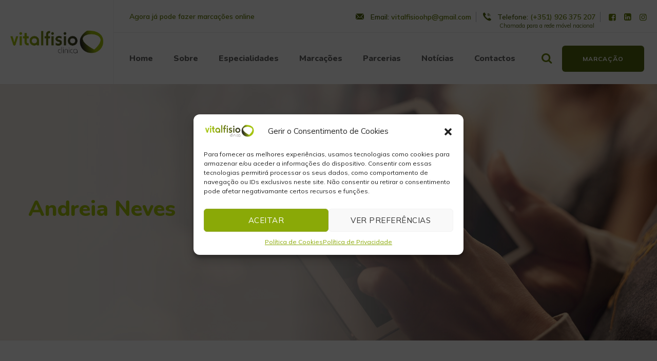

--- FILE ---
content_type: text/html; charset=UTF-8
request_url: https://vitalfisio.pt/testimonial/andreia-neves/
body_size: 18198
content:
<!DOCTYPE html>
<html lang="pt-PT" class="no-js no-svg">
<head><style>img.lazy{min-height:1px}</style><link rel="preload" href="https://vitalfisio.pt/wp-content/plugins/w3-total-cache/pub/js/lazyload.min.js" as="script">
<meta charset="UTF-8">
<meta name="viewport" content="width=device-width, initial-scale=1">
<link rel="profile" href="https://gmpg.org/xfn/11">
<title>Andreia Neves &#8211; Clínica Vitalfisio</title>
<meta name='robots' content='max-image-preview:large' />
	<style>img:is([sizes="auto" i], [sizes^="auto," i]) { contain-intrinsic-size: 3000px 1500px }</style>
	<link rel='dns-prefetch' href='//fonts.googleapis.com' />
<link href='https://fonts.gstatic.com' crossorigin rel='preconnect' />
<link rel="alternate" type="application/rss+xml" title="Clínica Vitalfisio &raquo; Feed" href="https://vitalfisio.pt/feed/" />
<link rel="alternate" type="application/rss+xml" title="Clínica Vitalfisio &raquo; Feed de comentários" href="https://vitalfisio.pt/comments/feed/" />
<script>
window._wpemojiSettings = {"baseUrl":"https:\/\/s.w.org\/images\/core\/emoji\/16.0.1\/72x72\/","ext":".png","svgUrl":"https:\/\/s.w.org\/images\/core\/emoji\/16.0.1\/svg\/","svgExt":".svg","source":{"concatemoji":"https:\/\/vitalfisio.pt\/wp-includes\/js\/wp-emoji-release.min.js?ver=6.8.3"}};
/*! This file is auto-generated */
!function(s,n){var o,i,e;function c(e){try{var t={supportTests:e,timestamp:(new Date).valueOf()};sessionStorage.setItem(o,JSON.stringify(t))}catch(e){}}function p(e,t,n){e.clearRect(0,0,e.canvas.width,e.canvas.height),e.fillText(t,0,0);var t=new Uint32Array(e.getImageData(0,0,e.canvas.width,e.canvas.height).data),a=(e.clearRect(0,0,e.canvas.width,e.canvas.height),e.fillText(n,0,0),new Uint32Array(e.getImageData(0,0,e.canvas.width,e.canvas.height).data));return t.every(function(e,t){return e===a[t]})}function u(e,t){e.clearRect(0,0,e.canvas.width,e.canvas.height),e.fillText(t,0,0);for(var n=e.getImageData(16,16,1,1),a=0;a<n.data.length;a++)if(0!==n.data[a])return!1;return!0}function f(e,t,n,a){switch(t){case"flag":return n(e,"\ud83c\udff3\ufe0f\u200d\u26a7\ufe0f","\ud83c\udff3\ufe0f\u200b\u26a7\ufe0f")?!1:!n(e,"\ud83c\udde8\ud83c\uddf6","\ud83c\udde8\u200b\ud83c\uddf6")&&!n(e,"\ud83c\udff4\udb40\udc67\udb40\udc62\udb40\udc65\udb40\udc6e\udb40\udc67\udb40\udc7f","\ud83c\udff4\u200b\udb40\udc67\u200b\udb40\udc62\u200b\udb40\udc65\u200b\udb40\udc6e\u200b\udb40\udc67\u200b\udb40\udc7f");case"emoji":return!a(e,"\ud83e\udedf")}return!1}function g(e,t,n,a){var r="undefined"!=typeof WorkerGlobalScope&&self instanceof WorkerGlobalScope?new OffscreenCanvas(300,150):s.createElement("canvas"),o=r.getContext("2d",{willReadFrequently:!0}),i=(o.textBaseline="top",o.font="600 32px Arial",{});return e.forEach(function(e){i[e]=t(o,e,n,a)}),i}function t(e){var t=s.createElement("script");t.src=e,t.defer=!0,s.head.appendChild(t)}"undefined"!=typeof Promise&&(o="wpEmojiSettingsSupports",i=["flag","emoji"],n.supports={everything:!0,everythingExceptFlag:!0},e=new Promise(function(e){s.addEventListener("DOMContentLoaded",e,{once:!0})}),new Promise(function(t){var n=function(){try{var e=JSON.parse(sessionStorage.getItem(o));if("object"==typeof e&&"number"==typeof e.timestamp&&(new Date).valueOf()<e.timestamp+604800&&"object"==typeof e.supportTests)return e.supportTests}catch(e){}return null}();if(!n){if("undefined"!=typeof Worker&&"undefined"!=typeof OffscreenCanvas&&"undefined"!=typeof URL&&URL.createObjectURL&&"undefined"!=typeof Blob)try{var e="postMessage("+g.toString()+"("+[JSON.stringify(i),f.toString(),p.toString(),u.toString()].join(",")+"));",a=new Blob([e],{type:"text/javascript"}),r=new Worker(URL.createObjectURL(a),{name:"wpTestEmojiSupports"});return void(r.onmessage=function(e){c(n=e.data),r.terminate(),t(n)})}catch(e){}c(n=g(i,f,p,u))}t(n)}).then(function(e){for(var t in e)n.supports[t]=e[t],n.supports.everything=n.supports.everything&&n.supports[t],"flag"!==t&&(n.supports.everythingExceptFlag=n.supports.everythingExceptFlag&&n.supports[t]);n.supports.everythingExceptFlag=n.supports.everythingExceptFlag&&!n.supports.flag,n.DOMReady=!1,n.readyCallback=function(){n.DOMReady=!0}}).then(function(){return e}).then(function(){var e;n.supports.everything||(n.readyCallback(),(e=n.source||{}).concatemoji?t(e.concatemoji):e.wpemoji&&e.twemoji&&(t(e.twemoji),t(e.wpemoji)))}))}((window,document),window._wpemojiSettings);
</script>
<style id='wp-emoji-styles-inline-css'>

	img.wp-smiley, img.emoji {
		display: inline !important;
		border: none !important;
		box-shadow: none !important;
		height: 1em !important;
		width: 1em !important;
		margin: 0 0.07em !important;
		vertical-align: -0.1em !important;
		background: none !important;
		padding: 0 !important;
	}
</style>
<link rel='stylesheet' id='wp-block-library-css' href='https://vitalfisio.pt/wp-includes/css/dist/block-library/style.min.css?ver=6.8.3' media='all' />
<style id='global-styles-inline-css'>
:root{--wp--preset--aspect-ratio--square: 1;--wp--preset--aspect-ratio--4-3: 4/3;--wp--preset--aspect-ratio--3-4: 3/4;--wp--preset--aspect-ratio--3-2: 3/2;--wp--preset--aspect-ratio--2-3: 2/3;--wp--preset--aspect-ratio--16-9: 16/9;--wp--preset--aspect-ratio--9-16: 9/16;--wp--preset--color--black: #000000;--wp--preset--color--cyan-bluish-gray: #abb8c3;--wp--preset--color--white: #ffffff;--wp--preset--color--pale-pink: #f78da7;--wp--preset--color--vivid-red: #cf2e2e;--wp--preset--color--luminous-vivid-orange: #ff6900;--wp--preset--color--luminous-vivid-amber: #fcb900;--wp--preset--color--light-green-cyan: #7bdcb5;--wp--preset--color--vivid-green-cyan: #00d084;--wp--preset--color--pale-cyan-blue: #8ed1fc;--wp--preset--color--vivid-cyan-blue: #0693e3;--wp--preset--color--vivid-purple: #9b51e0;--wp--preset--gradient--vivid-cyan-blue-to-vivid-purple: linear-gradient(135deg,rgba(6,147,227,1) 0%,rgb(155,81,224) 100%);--wp--preset--gradient--light-green-cyan-to-vivid-green-cyan: linear-gradient(135deg,rgb(122,220,180) 0%,rgb(0,208,130) 100%);--wp--preset--gradient--luminous-vivid-amber-to-luminous-vivid-orange: linear-gradient(135deg,rgba(252,185,0,1) 0%,rgba(255,105,0,1) 100%);--wp--preset--gradient--luminous-vivid-orange-to-vivid-red: linear-gradient(135deg,rgba(255,105,0,1) 0%,rgb(207,46,46) 100%);--wp--preset--gradient--very-light-gray-to-cyan-bluish-gray: linear-gradient(135deg,rgb(238,238,238) 0%,rgb(169,184,195) 100%);--wp--preset--gradient--cool-to-warm-spectrum: linear-gradient(135deg,rgb(74,234,220) 0%,rgb(151,120,209) 20%,rgb(207,42,186) 40%,rgb(238,44,130) 60%,rgb(251,105,98) 80%,rgb(254,248,76) 100%);--wp--preset--gradient--blush-light-purple: linear-gradient(135deg,rgb(255,206,236) 0%,rgb(152,150,240) 100%);--wp--preset--gradient--blush-bordeaux: linear-gradient(135deg,rgb(254,205,165) 0%,rgb(254,45,45) 50%,rgb(107,0,62) 100%);--wp--preset--gradient--luminous-dusk: linear-gradient(135deg,rgb(255,203,112) 0%,rgb(199,81,192) 50%,rgb(65,88,208) 100%);--wp--preset--gradient--pale-ocean: linear-gradient(135deg,rgb(255,245,203) 0%,rgb(182,227,212) 50%,rgb(51,167,181) 100%);--wp--preset--gradient--electric-grass: linear-gradient(135deg,rgb(202,248,128) 0%,rgb(113,206,126) 100%);--wp--preset--gradient--midnight: linear-gradient(135deg,rgb(2,3,129) 0%,rgb(40,116,252) 100%);--wp--preset--font-size--small: 13px;--wp--preset--font-size--medium: 20px;--wp--preset--font-size--large: 36px;--wp--preset--font-size--x-large: 42px;--wp--preset--spacing--20: 0.44rem;--wp--preset--spacing--30: 0.67rem;--wp--preset--spacing--40: 1rem;--wp--preset--spacing--50: 1.5rem;--wp--preset--spacing--60: 2.25rem;--wp--preset--spacing--70: 3.38rem;--wp--preset--spacing--80: 5.06rem;--wp--preset--shadow--natural: 6px 6px 9px rgba(0, 0, 0, 0.2);--wp--preset--shadow--deep: 12px 12px 50px rgba(0, 0, 0, 0.4);--wp--preset--shadow--sharp: 6px 6px 0px rgba(0, 0, 0, 0.2);--wp--preset--shadow--outlined: 6px 6px 0px -3px rgba(255, 255, 255, 1), 6px 6px rgba(0, 0, 0, 1);--wp--preset--shadow--crisp: 6px 6px 0px rgba(0, 0, 0, 1);}:where(body) { margin: 0; }.wp-site-blocks > .alignleft { float: left; margin-right: 2em; }.wp-site-blocks > .alignright { float: right; margin-left: 2em; }.wp-site-blocks > .aligncenter { justify-content: center; margin-left: auto; margin-right: auto; }:where(.is-layout-flex){gap: 0.5em;}:where(.is-layout-grid){gap: 0.5em;}.is-layout-flow > .alignleft{float: left;margin-inline-start: 0;margin-inline-end: 2em;}.is-layout-flow > .alignright{float: right;margin-inline-start: 2em;margin-inline-end: 0;}.is-layout-flow > .aligncenter{margin-left: auto !important;margin-right: auto !important;}.is-layout-constrained > .alignleft{float: left;margin-inline-start: 0;margin-inline-end: 2em;}.is-layout-constrained > .alignright{float: right;margin-inline-start: 2em;margin-inline-end: 0;}.is-layout-constrained > .aligncenter{margin-left: auto !important;margin-right: auto !important;}.is-layout-constrained > :where(:not(.alignleft):not(.alignright):not(.alignfull)){margin-left: auto !important;margin-right: auto !important;}body .is-layout-flex{display: flex;}.is-layout-flex{flex-wrap: wrap;align-items: center;}.is-layout-flex > :is(*, div){margin: 0;}body .is-layout-grid{display: grid;}.is-layout-grid > :is(*, div){margin: 0;}body{padding-top: 0px;padding-right: 0px;padding-bottom: 0px;padding-left: 0px;}a:where(:not(.wp-element-button)){text-decoration: underline;}:root :where(.wp-element-button, .wp-block-button__link){background-color: #32373c;border-width: 0;color: #fff;font-family: inherit;font-size: inherit;line-height: inherit;padding: calc(0.667em + 2px) calc(1.333em + 2px);text-decoration: none;}.has-black-color{color: var(--wp--preset--color--black) !important;}.has-cyan-bluish-gray-color{color: var(--wp--preset--color--cyan-bluish-gray) !important;}.has-white-color{color: var(--wp--preset--color--white) !important;}.has-pale-pink-color{color: var(--wp--preset--color--pale-pink) !important;}.has-vivid-red-color{color: var(--wp--preset--color--vivid-red) !important;}.has-luminous-vivid-orange-color{color: var(--wp--preset--color--luminous-vivid-orange) !important;}.has-luminous-vivid-amber-color{color: var(--wp--preset--color--luminous-vivid-amber) !important;}.has-light-green-cyan-color{color: var(--wp--preset--color--light-green-cyan) !important;}.has-vivid-green-cyan-color{color: var(--wp--preset--color--vivid-green-cyan) !important;}.has-pale-cyan-blue-color{color: var(--wp--preset--color--pale-cyan-blue) !important;}.has-vivid-cyan-blue-color{color: var(--wp--preset--color--vivid-cyan-blue) !important;}.has-vivid-purple-color{color: var(--wp--preset--color--vivid-purple) !important;}.has-black-background-color{background-color: var(--wp--preset--color--black) !important;}.has-cyan-bluish-gray-background-color{background-color: var(--wp--preset--color--cyan-bluish-gray) !important;}.has-white-background-color{background-color: var(--wp--preset--color--white) !important;}.has-pale-pink-background-color{background-color: var(--wp--preset--color--pale-pink) !important;}.has-vivid-red-background-color{background-color: var(--wp--preset--color--vivid-red) !important;}.has-luminous-vivid-orange-background-color{background-color: var(--wp--preset--color--luminous-vivid-orange) !important;}.has-luminous-vivid-amber-background-color{background-color: var(--wp--preset--color--luminous-vivid-amber) !important;}.has-light-green-cyan-background-color{background-color: var(--wp--preset--color--light-green-cyan) !important;}.has-vivid-green-cyan-background-color{background-color: var(--wp--preset--color--vivid-green-cyan) !important;}.has-pale-cyan-blue-background-color{background-color: var(--wp--preset--color--pale-cyan-blue) !important;}.has-vivid-cyan-blue-background-color{background-color: var(--wp--preset--color--vivid-cyan-blue) !important;}.has-vivid-purple-background-color{background-color: var(--wp--preset--color--vivid-purple) !important;}.has-black-border-color{border-color: var(--wp--preset--color--black) !important;}.has-cyan-bluish-gray-border-color{border-color: var(--wp--preset--color--cyan-bluish-gray) !important;}.has-white-border-color{border-color: var(--wp--preset--color--white) !important;}.has-pale-pink-border-color{border-color: var(--wp--preset--color--pale-pink) !important;}.has-vivid-red-border-color{border-color: var(--wp--preset--color--vivid-red) !important;}.has-luminous-vivid-orange-border-color{border-color: var(--wp--preset--color--luminous-vivid-orange) !important;}.has-luminous-vivid-amber-border-color{border-color: var(--wp--preset--color--luminous-vivid-amber) !important;}.has-light-green-cyan-border-color{border-color: var(--wp--preset--color--light-green-cyan) !important;}.has-vivid-green-cyan-border-color{border-color: var(--wp--preset--color--vivid-green-cyan) !important;}.has-pale-cyan-blue-border-color{border-color: var(--wp--preset--color--pale-cyan-blue) !important;}.has-vivid-cyan-blue-border-color{border-color: var(--wp--preset--color--vivid-cyan-blue) !important;}.has-vivid-purple-border-color{border-color: var(--wp--preset--color--vivid-purple) !important;}.has-vivid-cyan-blue-to-vivid-purple-gradient-background{background: var(--wp--preset--gradient--vivid-cyan-blue-to-vivid-purple) !important;}.has-light-green-cyan-to-vivid-green-cyan-gradient-background{background: var(--wp--preset--gradient--light-green-cyan-to-vivid-green-cyan) !important;}.has-luminous-vivid-amber-to-luminous-vivid-orange-gradient-background{background: var(--wp--preset--gradient--luminous-vivid-amber-to-luminous-vivid-orange) !important;}.has-luminous-vivid-orange-to-vivid-red-gradient-background{background: var(--wp--preset--gradient--luminous-vivid-orange-to-vivid-red) !important;}.has-very-light-gray-to-cyan-bluish-gray-gradient-background{background: var(--wp--preset--gradient--very-light-gray-to-cyan-bluish-gray) !important;}.has-cool-to-warm-spectrum-gradient-background{background: var(--wp--preset--gradient--cool-to-warm-spectrum) !important;}.has-blush-light-purple-gradient-background{background: var(--wp--preset--gradient--blush-light-purple) !important;}.has-blush-bordeaux-gradient-background{background: var(--wp--preset--gradient--blush-bordeaux) !important;}.has-luminous-dusk-gradient-background{background: var(--wp--preset--gradient--luminous-dusk) !important;}.has-pale-ocean-gradient-background{background: var(--wp--preset--gradient--pale-ocean) !important;}.has-electric-grass-gradient-background{background: var(--wp--preset--gradient--electric-grass) !important;}.has-midnight-gradient-background{background: var(--wp--preset--gradient--midnight) !important;}.has-small-font-size{font-size: var(--wp--preset--font-size--small) !important;}.has-medium-font-size{font-size: var(--wp--preset--font-size--medium) !important;}.has-large-font-size{font-size: var(--wp--preset--font-size--large) !important;}.has-x-large-font-size{font-size: var(--wp--preset--font-size--x-large) !important;}
:where(.wp-block-post-template.is-layout-flex){gap: 1.25em;}:where(.wp-block-post-template.is-layout-grid){gap: 1.25em;}
:where(.wp-block-columns.is-layout-flex){gap: 2em;}:where(.wp-block-columns.is-layout-grid){gap: 2em;}
:root :where(.wp-block-pullquote){font-size: 1.5em;line-height: 1.6;}
</style>
<link rel='stylesheet' id='contact-form-7-css' href='https://vitalfisio.pt/wp-content/plugins/contact-form-7/includes/css/styles.css?ver=5.8.6' media='all' />
<link rel='stylesheet' id='cmplz-general-css' href='https://vitalfisio.pt/wp-content/plugins/complianz-gdpr/assets/css/cookieblocker.min.css?ver=6.5.5' media='all' />
<link rel='stylesheet' id='dsvy-all-gfonts-css' href='https://fonts.googleapis.com/css?family=Mulish%3A200%2C200italic%2C300%2C300italic%2C600%2C600italic%2C700%2C700italic%2C800%2C800italic%2C900%2C900italic%2Citalic%2Cregular%2C700%2Cregular%2C300%7CNunito%3A800%2C600%2C300%2C700&#038;ver=6.8.3' media='all' />
<link rel='stylesheet' id='bootstrap-css' href='https://vitalfisio.pt/wp-content/themes/cardioly/libraries/bootstrap/css/bootstrap.min.css?ver=6.8.3' media='all' />
<link rel='stylesheet' id='dsvy-all-style-css' href='https://vitalfisio.pt/wp-content/themes/cardioly/css/all.min.css?ver=6.8.3' media='all' />
<link rel='stylesheet' id='magnific-popup-css' href='https://vitalfisio.pt/wp-content/themes/cardioly/libraries/magnific-popup/magnific-popup.css?ver=6.8.3' media='all' />
<link rel='stylesheet' id='dsvy-base-icons-css' href='https://vitalfisio.pt/wp-content/themes/cardioly/libraries/designervily-base-icons/css/designervily-base-icons.css?ver=6.8.3' media='all' />
<link rel='stylesheet' id='balloon-css' href='https://vitalfisio.pt/wp-content/themes/cardioly/libraries/balloon/balloon.min.css?ver=6.8.3' media='all' />
<link rel='stylesheet' id='dsvy-dynamic-style-css' href='https://vitalfisio.pt/wp-content/dsvy-cardioly-css/theme-style.min.css?ver=494916' media='all' />
<link rel='stylesheet' id='dsvy-responsive-style-css' href='https://vitalfisio.pt/wp-content/themes/cardioly/css/responsive.min.css?ver=6.8.3' media='all' />
<script src="https://vitalfisio.pt/wp-includes/js/jquery/jquery.min.js?ver=3.7.1" id="jquery-core-js"></script>
<script src="https://vitalfisio.pt/wp-includes/js/jquery/jquery-migrate.min.js?ver=3.4.1" id="jquery-migrate-js"></script>
<script src="https://vitalfisio.pt/wp-content/themes/cardioly/libraries/magnific-popup/jquery.magnific-popup.min.js?ver=6.8.3" id="magnific-popup-js"></script>
<script src="https://vitalfisio.pt/wp-content/themes/cardioly/libraries/sticky-toolkit/jquery.sticky-kit.min.js?ver=6.8.3" id="jquery-sticky-js"></script>
<script id="dsvy-core-script-js-extra">
var dsvy_js_variables = {"responsive":"1200"};
</script>
<script src="https://vitalfisio.pt/wp-content/themes/cardioly/js/core.min.js?ver=6.8.3" id="dsvy-core-script-js"></script>
<script src="https://vitalfisio.pt/wp-content/themes/cardioly/js/section.min.js?ver=6.8.3" id="dsvy-section-script-js"></script>
<script src="https://vitalfisio.pt/wp-content/themes/cardioly/libraries/isotope/isotope.pkgd.min.js?ver=6.8.3" id="isotope-js"></script>
<link rel="https://api.w.org/" href="https://vitalfisio.pt/wp-json/" /><link rel="EditURI" type="application/rsd+xml" title="RSD" href="https://vitalfisio.pt/xmlrpc.php?rsd" />
<meta name="generator" content="WordPress 6.8.3" />
<link rel="canonical" href="https://vitalfisio.pt/testimonial/andreia-neves/" />
<link rel='shortlink' href='https://vitalfisio.pt/?p=222' />
<link rel="alternate" title="oEmbed (JSON)" type="application/json+oembed" href="https://vitalfisio.pt/wp-json/oembed/1.0/embed?url=https%3A%2F%2Fvitalfisio.pt%2Ftestimonial%2Fandreia-neves%2F" />
<link rel="alternate" title="oEmbed (XML)" type="text/xml+oembed" href="https://vitalfisio.pt/wp-json/oembed/1.0/embed?url=https%3A%2F%2Fvitalfisio.pt%2Ftestimonial%2Fandreia-neves%2F&#038;format=xml" />
<meta name="generator" content="Site Kit by Google 1.113.0" /><style>.cmplz-hidden{display:none!important;}</style><meta name="generator" content="Elementor 3.17.3; features: e_dom_optimization, e_optimized_assets_loading, additional_custom_breakpoints; settings: css_print_method-external, google_font-enabled, font_display-swap">
<meta name="generator" content="Powered by Slider Revolution 6.6.15 - responsive, Mobile-Friendly Slider Plugin for WordPress with comfortable drag and drop interface." />
<link rel="icon" href="https://vitalfisio.pt/wp-content/uploads/2023/05/cropped-vitalfisio-favicon-32x32.png" sizes="32x32" />
<link rel="icon" href="https://vitalfisio.pt/wp-content/uploads/2023/05/cropped-vitalfisio-favicon-192x192.png" sizes="192x192" />
<link rel="apple-touch-icon" href="https://vitalfisio.pt/wp-content/uploads/2023/05/cropped-vitalfisio-favicon-180x180.png" />
<meta name="msapplication-TileImage" content="https://vitalfisio.pt/wp-content/uploads/2023/05/cropped-vitalfisio-favicon-270x270.png" />
<script>function setREVStartSize(e){
			//window.requestAnimationFrame(function() {
				window.RSIW = window.RSIW===undefined ? window.innerWidth : window.RSIW;
				window.RSIH = window.RSIH===undefined ? window.innerHeight : window.RSIH;
				try {
					var pw = document.getElementById(e.c).parentNode.offsetWidth,
						newh;
					pw = pw===0 || isNaN(pw) || (e.l=="fullwidth" || e.layout=="fullwidth") ? window.RSIW : pw;
					e.tabw = e.tabw===undefined ? 0 : parseInt(e.tabw);
					e.thumbw = e.thumbw===undefined ? 0 : parseInt(e.thumbw);
					e.tabh = e.tabh===undefined ? 0 : parseInt(e.tabh);
					e.thumbh = e.thumbh===undefined ? 0 : parseInt(e.thumbh);
					e.tabhide = e.tabhide===undefined ? 0 : parseInt(e.tabhide);
					e.thumbhide = e.thumbhide===undefined ? 0 : parseInt(e.thumbhide);
					e.mh = e.mh===undefined || e.mh=="" || e.mh==="auto" ? 0 : parseInt(e.mh,0);
					if(e.layout==="fullscreen" || e.l==="fullscreen")
						newh = Math.max(e.mh,window.RSIH);
					else{
						e.gw = Array.isArray(e.gw) ? e.gw : [e.gw];
						for (var i in e.rl) if (e.gw[i]===undefined || e.gw[i]===0) e.gw[i] = e.gw[i-1];
						e.gh = e.el===undefined || e.el==="" || (Array.isArray(e.el) && e.el.length==0)? e.gh : e.el;
						e.gh = Array.isArray(e.gh) ? e.gh : [e.gh];
						for (var i in e.rl) if (e.gh[i]===undefined || e.gh[i]===0) e.gh[i] = e.gh[i-1];
											
						var nl = new Array(e.rl.length),
							ix = 0,
							sl;
						e.tabw = e.tabhide>=pw ? 0 : e.tabw;
						e.thumbw = e.thumbhide>=pw ? 0 : e.thumbw;
						e.tabh = e.tabhide>=pw ? 0 : e.tabh;
						e.thumbh = e.thumbhide>=pw ? 0 : e.thumbh;
						for (var i in e.rl) nl[i] = e.rl[i]<window.RSIW ? 0 : e.rl[i];
						sl = nl[0];
						for (var i in nl) if (sl>nl[i] && nl[i]>0) { sl = nl[i]; ix=i;}
						var m = pw>(e.gw[ix]+e.tabw+e.thumbw) ? 1 : (pw-(e.tabw+e.thumbw)) / (e.gw[ix]);
						newh =  (e.gh[ix] * m) + (e.tabh + e.thumbh);
					}
					var el = document.getElementById(e.c);
					if (el!==null && el) el.style.height = newh+"px";
					el = document.getElementById(e.c+"_wrapper");
					if (el!==null && el) {
						el.style.height = newh+"px";
						el.style.display = "block";
					}
				} catch(e){
					console.log("Failure at Presize of Slider:" + e)
				}
			//});
		  };</script>
		<style id="wp-custom-css">
			/* Remover visibilidade do reCaptcha */
 .grecaptcha-badge { visibility: hidden; } 

/* Corrigir o logo do footer */

.dsvy-footer-big-area .dsvy-footer-logo img{	
	max-width: none !important;	
  height: 70px;
  display: block;
  margin-left: auto;
  margin-right: auto;
   
}

/* Cor do botão "Marcação Online" */

.dsvy-header-style-2 .dsvy-header-button a {
	background-color: #52650F;
}

	
/* Corrigir o espaçamento enorme do footer */

.dsvy-footer-copyright-text-area {	
	padding-top: 0px !important;
  padding-bottom: 0px !important;	
}

.dsvy-footer-menu-area {	
	margin-top: 0px !important;	
}

.scroll-to-top {	
	width: 40px !important;
  height: 40px !important;	
}


/* Corrigir o espaçamento e cores das categorias da equipa */

.dsvy-sortable-list a.dsvy-selected{
    color: #7a8f14;
}

.dsvy-sortable-list a.dsvy-selected:hover{
    color: #7a8f14;
}

.dsvy-sortable-list-ul li {
    margin: 10px 15px;
}


/* Corrigir os contadores da pagina "Sobre" */

.designervily-ele-fid-style-3 {	
	text-align: center !important;	
}

.dsvy-fid-sep .elementor-container .designervily-ele-fid:after {	
	right: 0% !important;
}

/* Centrar as categorias dos colaboradores */

.dsvy-sortable-list-ul {
    text-align: center;
}

.dsvy-element-posts-wrapper.row {
    justify-content: space-around;
}

/* Remover o link dos colaboradores */

.dsvy-team-title {
	pointer-events: none;
  cursor: default;
  text-decoration: none;
}

/* Mudar a cor de fundo dos testemunhos da Home */

.designervily-box-content.d-md-flex {
	background-color: #adc251;
}


/* Corrigir o posicionamento das setas de NAV das especialidades na página sobre */

.designervily-element-viewtype-carousel .owl-carousel .owl-nav .owl-prev {
    left: -3%;
}

.designervily-element-viewtype-carousel .owl-carousel .owl-nav .owl-next {
    right: -3%;
}


/* Corrigir posicionamento dos ICONS dos tratamentos */

div.updefy-tratamentos-icon-texto {
	margin-left: auto;
  margin-right: auto;
  text-align: center;		
}

.dsvy-ihbox-icon-wrapper  {
	margin-left: auto;
  margin-right: auto;
  text-align: center;		
}

/* Arredondar o botão das marcações na homepage */

.updefy-botao-marcaoes-homepage .elementor-button.elementor-size-lg {
	border-radius: 50px;	
}


/* Ajustar o posicionamento dos botões de selecção das parcerias da pagina inicial */

.designervily-element-viewtype-carousel .owl-carousel .owl-nav {
	    top: calc(50% - 100px);
}


/* Ajustar altura do formulário de marcações online */

@media only screen and (max-width: 600px) {
.Updefy-Marcacoes-iframe{
  height:1910px;
  } 
}

@media only screen and (min-width: 600px) {
.Updefy-Marcacoes-iframe{
  height:1910px;
  } 
} 

@media only screen and (min-width: 1012px) {
.Updefy-Marcacoes-iframe{
  height:1300px;
  } 
} 


/* Corrigir o tamanho do titulo da pagina 404 */
.error404 h2.page-title {
    font-size: 200px;
}


/* Esconder a data do calendário */
.dsvy-blog-style-1 .dsvy-meta-date-wrapper {
    visibility: hidden;
}


/* Alterar a cor de fundo ao passar o rato nas parcerias */
.dsvy-portfolio-style-1 .designervily-post-content:after {
	    background: rgb(138 169 7 / 80%);
}			</style>
		</head>
<body data-cmplz=1 class="wp-singular dsvy-testimonial-template-default single single-dsvy-testimonial postid-222 wp-theme-cardioly dsvy-sidebar-exists dsvy-sidebar-right elementor-default elementor-kit-9">
<div id="page" class="site dsvy-parent-header-style-2">
	<a class="skip-link screen-reader-text" href="#content">Skip to content</a>
	<header id="masthead" class="site-header dsvy-header-style-2">
		
<div class="dsvy-header-height-wrapper">
	<div class="dsvy-header-inner dsvy-sticky-logo-yes dsvy-responsive-logo-yes dsvy-responsive-header-bgcolor-white dsvy-header-wrapper dsvy-bg-color-transparent dsvy-header-sticky-yes dsvy-sticky-type- dsvy-sticky-bg-color-white">
		<div class="d-flex justify-content-between dsvy-header-content">
			<div class="site-branding dsvy-logo-area">
				<div class="wrap">
					<!-- Logo area -->
					<div class="site-title"><a href="https://vitalfisio.pt/" rel="home"><img class="dsvy-main-logo lazy" src="data:image/svg+xml,%3Csvg%20xmlns='http://www.w3.org/2000/svg'%20viewBox='0%200%20561%20191'%3E%3C/svg%3E" data-src="https://vitalfisio.pt/wp-content/uploads/2023/04/vitalfisio-logo-footer.png" alt="Clínica Vitalfisio" title="Clínica Vitalfisio" /><img class="dsvy-sticky-logo lazy" src="data:image/svg+xml,%3Csvg%20xmlns='http://www.w3.org/2000/svg'%20viewBox='0%200%20561%20191'%3E%3C/svg%3E" data-src="https://vitalfisio.pt/wp-content/uploads/2023/04/vitalfisio-logo-footer.png" alt="Clínica Vitalfisio" title="Clínica Vitalfisio" /><img class="dsvy-responsive-logo lazy" src="data:image/svg+xml,%3Csvg%20xmlns='http://www.w3.org/2000/svg'%20viewBox='0%200%20561%20191'%3E%3C/svg%3E" data-src="https://vitalfisio.pt/wp-content/uploads/2023/04/vitalfisio-logo-footer.png" alt="Clínica Vitalfisio" title="Clínica Vitalfisio" /></a></div>				</div><!-- .wrap -->
			</div><!-- .site-branding -->						
			<!-- Top Navigation Menu -->
			<div class="dsvy-menu-topbararea">
					<div class="dsvy-pre-header-wrapper  dsvy-bg-color-transparent dsvy-color-secondarycolor">
		<div class="container">
			<div class="d-flex justify-content-between">
									<div class="dsvy-pre-header-left"><span class="dsvy-label"><a href="https://vitalfisio.pt/marcacao-online/">MARCAÇÕES</a><i class="fas fa-long-arrow-alt-right globalcolor"></i></span><span><a href="https://vitalfisio.pt/marcacao-online/">Agora já pode fazer marcações online</a></span></div><!-- .dsvy-pre-header-left -->
													<div class="dsvy-pre-header-right">

						<ul class="dsvy-contact-info"><li><i class="dsvy-base-icon-email-1"></i> Email: <a href="mailto:vitalfisioohp@gmail.com">vitalfisioohp@gmail.com</a></li><li><i class="dsvy-base-icon-call-1"></i> Telefone: <a href="tel:+351926375207">(+351) 926 375 207</a> <small style="position: absolute;height: 0px;bottom: 47px;left: 45px;font-size: 11px">Chamada para a rede móvel nacional</small></li><li><ul class="dsvy-social-links"><li class="dsvy-social-li dsvy-social-facebook "><a href="https://www.facebook.com/vitalfisiohp/" target="_blank"><span><i class="dsvy-base-icon-facebook-squared"></i></span></a></li><li class="dsvy-social-li dsvy-social-linkedin "><a href="https://pt.linkedin.com/company/vitalfisio-clínica" target="_blank"><span><i class="dsvy-base-icon-linkedin-squared"></i></span></a></li><li class="dsvy-social-li dsvy-social-instagram "><a href="https://www.instagram.com/vitalfisiohp/" target="_blank"><span><i class="dsvy-base-icon-instagram"></i></span></a></li></ul></li></ul>						
					</div><!-- .dsvy-pre-header-right -->
							</div><!-- .justify-content-between -->
		</div><!-- .container -->
	</div><!-- .dsvy-pre-header-wrapper -->
				<div class="dsvy-menu-inner d-flex justify-content-between align-items-center">
					<div class="navigation-top">
						<button id="menu-toggle" class="nav-menu-toggle">
							<i class="dsvy-base-icon-menu"></i>
						</button>
						<div class="wrap">
							<nav id="site-navigation" class="main-navigation dsvy-navbar  dsvy-main-active-color-globalcolor dsvy-dropdown-active-color-globalcolor" aria-label="Top Menu">
								<div class="menu-main-menu-container"> <ul id="dsvy-top-menu" class="menu"> <li id="menu-item-145" class="menu-item menu-item-type-custom menu-item-object-custom menu-item-home menu-item-145"> <a href="https://vitalfisio.pt">Home</a> </li>
<li id="menu-item-261" class="menu-item menu-item-type-post_type menu-item-object-page menu-item-261"> <a href="https://vitalfisio.pt/sobre-nos/">Sobre</a> </li>
<li id="menu-item-1782" class="menu-item menu-item-type-post_type menu-item-object-page menu-item-has-children menu-item-1782"> <a href="https://vitalfisio.pt/lista-especialidades/">Especialidades</a>
<ul class="sub-menu">
	<li id="menu-item-2008" class="menu-item menu-item-type-custom menu-item-object-custom menu-item-2008"> <a href="https://vitalfisio.pt/especialidades/analises-clinicas/">Análises Clínicas</a> </li>
	<li id="menu-item-1880" class="menu-item menu-item-type-custom menu-item-object-custom menu-item-1880"> <a href="https://vitalfisio.pt/especialidades/cinesioterapia-respiratoria/">Cinesioterapia Respiratória</a> </li>
	<li id="menu-item-2800" class="menu-item menu-item-type-custom menu-item-object-custom menu-item-2800"> <a href="https://vitalfisio.pt/especialidades/eletrolise-percutanea/">Eletrólise Percutânea</a> </li>
	<li id="menu-item-739" class="menu-item menu-item-type-custom menu-item-object-custom menu-item-739"> <a href="https://vitalfisio.pt/especialidades/enfermagem/">Enfermagem</a> </li>
	<li id="menu-item-1881" class="menu-item menu-item-type-custom menu-item-object-custom menu-item-1881"> <a href="https://vitalfisio.pt/especialidades/fisiatria/">Fisiatria</a> </li>
	<li id="menu-item-738" class="menu-item menu-item-type-custom menu-item-object-custom menu-item-738"> <a href="https://vitalfisio.pt/especialidades/fisioterapia/">Fisioterapia</a> </li>
	<li id="menu-item-743" class="menu-item menu-item-type-custom menu-item-object-custom menu-item-743"> <a href="https://vitalfisio.pt/especialidades/osteoetiopatia/">Osteoetiopatia</a> </li>
	<li id="menu-item-2988" class="menu-item menu-item-type-custom menu-item-object-custom menu-item-2988"> <a href="https://vitalfisio.pt/especialidades/podoposturologia/">Podoposturologia</a> </li>
	<li id="menu-item-1879" class="menu-item menu-item-type-custom menu-item-object-custom menu-item-1879"> <a href="https://vitalfisio.pt/especialidades/psicologia/">Psicologia</a> </li>
	<li id="menu-item-1882" class="menu-item menu-item-type-custom menu-item-object-custom menu-item-1882"> <a href="https://vitalfisio.pt/especialidades/terapia-da-fala/">Terapia da Fala</a> </li>
	<li id="menu-item-2927" class="menu-item menu-item-type-custom menu-item-object-custom menu-item-2927"> <a href="https://vitalfisio.pt/especialidades/terapia-por-ondas-de-choque/">Terapia por Ondas de Choque</a> </li>
	<li id="menu-item-2799" class="menu-item menu-item-type-custom menu-item-object-custom menu-item-2799"> <a href="https://vitalfisio.pt/especialidades/termografia-clinica/">Termografia Clínica</a> </li>
	<li id="menu-item-3365" class="menu-item menu-item-type-post_type menu-item-object-dsvy-service menu-item-3365"> <a href="https://vitalfisio.pt/especialidades/psicomotricidade/">Psicomotricidade</a> </li>
</ul>
</li>
<li id="menu-item-1572" class="menu-item menu-item-type-post_type menu-item-object-page menu-item-1572"> <a href="https://vitalfisio.pt/marcacao-online/">Marcações</a> </li>
<li id="menu-item-2506" class="menu-item menu-item-type-post_type menu-item-object-page menu-item-2506"> <a href="https://vitalfisio.pt/parcerias/">Parcerias</a> </li>
<li id="menu-item-262" class="menu-item menu-item-type-post_type menu-item-object-page current_page_parent menu-item-262"> <a href="https://vitalfisio.pt/noticias/">Notícias</a> </li>
<li id="menu-item-109" class="menu-item menu-item-type-post_type menu-item-object-page menu-item-109"> <a href="https://vitalfisio.pt/contactos/">Contactos</a> </li>
</ul> </div>							</nav><!-- #site-navigation -->
						</div><!-- .wrap -->
					</div><!-- .navigation-top -->
					<div class="dsvy-right-box">
						<div class="dsvy-search-cart-box">
									<div class="dsvy-header-search-btn"><a href="#"><i class="dsvy-base-icon-search"></i></a></div>
															</div>
											<div class="dsvy-header-button">
				<a href="https://vitalfisio.pt/marcacao-online/">
			<span class="dsvy-header-button-text-1">Marcação</span>		</a>
					</div>
									</div>
				</div>
			</div>
		</div><!-- .justify-content-between -->
	</div><!-- .dsvy-header-inner -->
</div><!-- .dsvy-header-height-wrapper -->

					<div class="dsvy-title-bar-wrapper  dsvy-bg-color-transparent dsvy-bg-image-yes dsvy-titlebar-style-left">
		<div class="container">
			<div class="dsvy-title-bar-content">
				<div class="dsvy-title-bar-content-inner">
					<div class="dsvy-tbar"><div class="dsvy-tbar-inner container"><h1 class="dsvy-tbar-title"> Andreia Neves</h1></div></div>									</div>
			</div><!-- .dsvy-title-bar-content -->
		</div><!-- .container -->
	</div><!-- .dsvy-title-bar-wrapper -->
	</header><!-- #masthead -->
	<div class="site-content-contain ">
		<div class="site-content-wrap">
			<div id="content" class="site-content container">
									<div class="row multi-columns-row">
				
								<div class="dsvy-header-search-form-wrapper">
					<div class="dsvy-search-close"><i class="dsvy-base-icon-cancel"></i></div>
										<form role="search" method="get" class="search-form" action="https://vitalfisio.pt/">
						<label for="search-form-691f8923505a8">
							<span class="screen-reader-text">Search for:</span>
						</label>
						<input type="search" id="search-form-691f8923505a8" class="search-field" placeholder="Escreva a(s) palavra(s) a procurar e prima enter" value="" name="s" />
						<button type="submit" class="search-submit">Procurar</button>
					</form>
				</div><div id="primary" class="content-area col-md-9 col-lg-9">
	<main id="main" class="site-main">
		<article id="post-222" class="post-222 dsvy-testimonial type-dsvy-testimonial status-publish has-post-thumbnail hentry dsvy-testimonial-cat-google">
	<div class="dsvy-blog-classic">
		
				<div class="dsvy-featured-img-wrapper">
			<span class="dsvy-meta dsvy-meta-date"><a href="https://vitalfisio.pt/testimonial/andreia-neves/" rel="bookmark"><time class="entry-date published" datetime="2023-04-23T23:36:34+01:00">23 de Abril, 2023</time><time class="updated dsvy-hide" datetime="2023-06-21T22:44:15+01:00">21 de Junho, 2023</time></a></span>			<div class="dsvy-featured-wrapper"><img width="150" height="150" src="data:image/svg+xml,%3Csvg%20xmlns='http://www.w3.org/2000/svg'%20viewBox='0%200%20150%20150'%3E%3C/svg%3E" data-src="https://vitalfisio.pt/wp-content/uploads/2023/04/vitalfisio-sobrenos-testemunho-google-review.png" class="attachment-full size-full wp-post-image lazy" alt="" /></div>			
		</div>
		<div class="dsvy-blog-classic-inner">	

			
			<div class="dsvy-entry-content">
				<p>Ótimo atendimento. Local limpo e seguro</p>
			</div><!-- .entry-content -->

				<div class="dsvy-blog-meta dsvy-blog-meta-bottom ">
						<div class="dsvy-blog-meta-bottom-right">
			<div class="dsvy-social-share"><ul><li class="dsvy-social-li dsvy-social-li-facebook"><a class="dsvy-popup" href="https://facebook.com/sharer/sharer.php?u=https://vitalfisio.pt/testimonial/andreia-neves/&#038;title=Andreia%20Neves" title="Partilhar em Facebook"><i class="dsvy-base-icon-facebook-squared"></i></a></li><li class="dsvy-social-li dsvy-social-li-twitter"><a class="dsvy-popup" href="https://twitter.com/intent/tweet/?text=Andreia%20Neves&#038;url=https://vitalfisio.pt/testimonial/andreia-neves/" title="Partilhar em Twitter"><i class="dsvy-base-icon-twitter"></i></a></li><li class="dsvy-social-li dsvy-social-li-google-plus"><a class="dsvy-popup" href="https://plus.google.com/share?url=https://vitalfisio.pt/testimonial/andreia-neves/" title="Partilhar em Google Plus"><i class="dsvy-base-icon-gplus"></i></a></li><li class="dsvy-social-li dsvy-social-li-tumblr"><a class="dsvy-popup" href="https://www.tumblr.com/widgets/share/tool?posttype=link&#038;title=Andreia%20Neves&#038;caption=Andreia%20Neves&#038;content=https://vitalfisio.pt/testimonial/andreia-neves/&#038;canonicalUrl=%20&#038;shareSource=tumblr_share_button" title="Partilhar em Tumblr"><i class="dsvy-base-icon-tumbler"></i></a></li><li class="dsvy-social-li dsvy-social-li-pinterest"><a class="dsvy-popup" href="https://pinterest.com/pin/create/button/?url=https://vitalfisio.pt/testimonial/andreia-neves/&#038;media=https://vitalfisio.pt/testimonial/andreia-neves/&#038;description=Andreia%20Neves" title="Partilhar em Pinterest"><i class="dsvy-base-icon-pinterest"></i></a></li><li class="dsvy-social-li dsvy-social-li-linkedin"><a class="dsvy-popup" href="https://www.linkedin.com/shareArticle?mini=true&#038;url=https://vitalfisio.pt/testimonial/andreia-neves/&#038;title=Andreia%20Neves&#038;summary=Andreia%20Neves&#038;source=https://vitalfisio.pt/testimonial/andreia-neves/" title="Partilhar em LinkedIn"><i class="dsvy-base-icon-linkedin-squared"></i></a></li><li class="dsvy-social-li dsvy-social-li-reddit"><a class="dsvy-popup" href="https://reddit.com/submit/?url=https://vitalfisio.pt/testimonial/andreia-neves/&#038;title=Andreia%20Neves" title="Partilhar em Reddit"><i class="dsvy-base-icon-reddit"></i></a></li></ul></div>		</div>
			</div>

		</div>

	</div>

						</article><!-- #post-## -->	</main><!-- #main -->
</div><!-- #primary -->
<aside id="secondary" class="widget-area designervily-sidebar col-md-3 col-lg-3" aria-label="Blog Sidebar">
	<aside id="search-3" class="widget-odd widget-first widget-1 widget widget_search cardioly_widget  cardioly_widget_count_1"><h2 class="widget-title">Procurar</h2><form role="search" method="get" class="search-form" action="https://vitalfisio.pt/">
	<label for="search-form-691f892351c62">
		<span class="screen-reader-text">Search for:</span>
	</label>
	<input type="search" id="search-form-691f892351c62" class="search-field" placeholder="Procurar &hellip;" value="" name="s" />
	<button type="submit" class="search-submit"><span class="screen-reader-text">Procurar</span></button>
</form>
</aside><aside id="cardioly_recent_posts_widget-1" class="widget-even widget-2 widget cardioly_recent_posts_widget cardioly_widget  cardioly_widget_count_2"><h2 class="widget-title">Notícias recentes</h2><ul class="dsvy-rpw-list"><li><a href="https://vitalfisio.pt/sem-categoria/vale-sao-valentim-aquire-ja-o-teu/"><span class="dsvy-rpw-img"><img width="150" height="150" src="data:image/svg+xml,%3Csvg%20xmlns='http://www.w3.org/2000/svg'%20viewBox='0%200%20150%20150'%3E%3C/svg%3E" data-src="https://vitalfisio.pt/wp-content/uploads/2025/01/vale-valentim-150x150.png" class="attachment-thumbnail size-thumbnail wp-post-image lazy" alt="" decoding="async" data-srcset="https://vitalfisio.pt/wp-content/uploads/2025/01/vale-valentim-150x150.png 150w, https://vitalfisio.pt/wp-content/uploads/2025/01/vale-valentim-300x300.png 300w" data-sizes="auto, (max-width: 150px) 100vw, 150px" /></span></a><span class="dsvy-rpw-content">
						<span class="dsvy-rpw-title"><a href="https://vitalfisio.pt/sem-categoria/vale-sao-valentim-aquire-ja-o-teu/">Vale São Valentim &#8211; Adquira já o seu.</a></span>
						<span class="dsvy-rpw-date"><a href="https://vitalfisio.pt/sem-categoria/vale-sao-valentim-aquire-ja-o-teu/">29 de Janeiro, 2025</a></span>
					</span></li><li><a href="https://vitalfisio.pt/noticias/voltamos-dia-02-de-janeiro-de-2024/"><span class="dsvy-rpw-img"><img width="150" height="150" src="data:image/svg+xml,%3Csvg%20xmlns='http://www.w3.org/2000/svg'%20viewBox='0%200%20150%20150'%3E%3C/svg%3E" data-src="https://vitalfisio.pt/wp-content/uploads/2023/12/horario_2023-1-150x150.png" class="attachment-thumbnail size-thumbnail wp-post-image lazy" alt="" decoding="async" data-srcset="https://vitalfisio.pt/wp-content/uploads/2023/12/horario_2023-1-150x150.png 150w, https://vitalfisio.pt/wp-content/uploads/2023/12/horario_2023-1-300x300.png 300w" data-sizes="auto, (max-width: 150px) 100vw, 150px" /></span></a><span class="dsvy-rpw-content">
						<span class="dsvy-rpw-title"><a href="https://vitalfisio.pt/noticias/voltamos-dia-02-de-janeiro-de-2024/">Voltamos dia 02 de janeiro de 2024</a></span>
						<span class="dsvy-rpw-date"><a href="https://vitalfisio.pt/noticias/voltamos-dia-02-de-janeiro-de-2024/">26 de Dezembro, 2023</a></span>
					</span></li><li><a href="https://vitalfisio.pt/noticias/vale-de-natal/"><span class="dsvy-rpw-img"><img width="150" height="150" src="data:image/svg+xml,%3Csvg%20xmlns='http://www.w3.org/2000/svg'%20viewBox='0%200%20150%20150'%3E%3C/svg%3E" data-src="https://vitalfisio.pt/wp-content/uploads/2023/12/vale-natal_2023-150x150.png" class="attachment-thumbnail size-thumbnail wp-post-image lazy" alt="" decoding="async" data-srcset="https://vitalfisio.pt/wp-content/uploads/2023/12/vale-natal_2023-150x150.png 150w, https://vitalfisio.pt/wp-content/uploads/2023/12/vale-natal_2023-300x300.png 300w" data-sizes="auto, (max-width: 150px) 100vw, 150px" /></span></a><span class="dsvy-rpw-content">
						<span class="dsvy-rpw-title"><a href="https://vitalfisio.pt/noticias/vale-de-natal/">Vale de Natal</a></span>
						<span class="dsvy-rpw-date"><a href="https://vitalfisio.pt/noticias/vale-de-natal/">13 de Dezembro, 2023</a></span>
					</span></li><li><a href="https://vitalfisio.pt/noticias/ja-adquiriu-o-cartao-de-saude-anual-da-vitalfisio/"><span class="dsvy-rpw-img"><img width="150" height="150" src="data:image/svg+xml,%3Csvg%20xmlns='http://www.w3.org/2000/svg'%20viewBox='0%200%20150%20150'%3E%3C/svg%3E" data-src="https://vitalfisio.pt/wp-content/uploads/2020/08/331669890_1012488069719600_8396597449918249577_n-150x150.jpg" class="attachment-thumbnail size-thumbnail wp-post-image lazy" alt="" decoding="async" data-srcset="https://vitalfisio.pt/wp-content/uploads/2020/08/331669890_1012488069719600_8396597449918249577_n-150x150.jpg 150w, https://vitalfisio.pt/wp-content/uploads/2020/08/331669890_1012488069719600_8396597449918249577_n-300x300.jpg 300w" data-sizes="auto, (max-width: 150px) 100vw, 150px" /></span></a><span class="dsvy-rpw-content">
						<span class="dsvy-rpw-title"><a href="https://vitalfisio.pt/noticias/ja-adquiriu-o-cartao-de-saude-anual-da-vitalfisio/">Cartão de Saúde Anual</a></span>
						<span class="dsvy-rpw-date"><a href="https://vitalfisio.pt/noticias/ja-adquiriu-o-cartao-de-saude-anual-da-vitalfisio/">29 de Julho, 2023</a></span>
					</span></li><li><a href="https://vitalfisio.pt/noticias/rapada-village-2023/"><span class="dsvy-rpw-img"><img width="150" height="150" src="data:image/svg+xml,%3Csvg%20xmlns='http://www.w3.org/2000/svg'%20viewBox='0%200%20150%20150'%3E%3C/svg%3E" data-src="https://vitalfisio.pt/wp-content/uploads/2023/07/vitalfisio-noticias-rapada-23-150x150.jpg" class="attachment-thumbnail size-thumbnail wp-post-image lazy" alt="" decoding="async" data-srcset="https://vitalfisio.pt/wp-content/uploads/2023/07/vitalfisio-noticias-rapada-23-150x150.jpg 150w, https://vitalfisio.pt/wp-content/uploads/2023/07/vitalfisio-noticias-rapada-23-300x300.jpg 300w" data-sizes="auto, (max-width: 150px) 100vw, 150px" /></span></a><span class="dsvy-rpw-content">
						<span class="dsvy-rpw-title"><a href="https://vitalfisio.pt/noticias/rapada-village-2023/">Rapada Village 2023</a></span>
						<span class="dsvy-rpw-date"><a href="https://vitalfisio.pt/noticias/rapada-village-2023/">7 de Julho, 2023</a></span>
					</span></li><li><a href="https://vitalfisio.pt/noticias/feliz-aniversario-lina/"><span class="dsvy-rpw-img"><img width="150" height="150" src="data:image/svg+xml,%3Csvg%20xmlns='http://www.w3.org/2000/svg'%20viewBox='0%200%20150%20150'%3E%3C/svg%3E" data-src="https://vitalfisio.pt/wp-content/uploads/2023/06/vitalfisio-noticias-aniversario-lina-150x150.jpg" class="attachment-thumbnail size-thumbnail wp-post-image lazy" alt="" decoding="async" data-srcset="https://vitalfisio.pt/wp-content/uploads/2023/06/vitalfisio-noticias-aniversario-lina-150x150.jpg 150w, https://vitalfisio.pt/wp-content/uploads/2023/06/vitalfisio-noticias-aniversario-lina-300x300.jpg 300w" data-sizes="auto, (max-width: 150px) 100vw, 150px" /></span></a><span class="dsvy-rpw-content">
						<span class="dsvy-rpw-title"><a href="https://vitalfisio.pt/noticias/feliz-aniversario-lina/">Feliz Aniversário Lina</a></span>
						<span class="dsvy-rpw-date"><a href="https://vitalfisio.pt/noticias/feliz-aniversario-lina/">13 de Junho, 2023</a></span>
					</span></li></ul>    </aside><aside id="categories-3" class="widget-odd widget-3 widget widget_categories cardioly_widget  cardioly_widget_count_3"><h2 class="widget-title">Categorias</h2>
			<ul>
					<li class="cat-item cat-item-34"><a href="https://vitalfisio.pt/categorias/noticias/">Notícias</a><span class="number">5</span>
</li>
	<li class="cat-item cat-item-1"><a href="https://vitalfisio.pt/categorias/sem-categoria/">Sem categoria</a><span class="number">1</span>
</li>
			</ul>

			</aside><aside id="tag_cloud-1" class="widget-even widget-4 widget widget_tag_cloud cardioly_widget  cardioly_widget_count_4"><h2 class="widget-title">Tags</h2><div class="tagcloud"><ul class='wp-tag-cloud' role='list'>
	<li><a href="https://vitalfisio.pt/etiquetas/cartao/" class="tag-cloud-link tag-link-35 tag-link-position-1" style="font-size: 1em;">Cartão</a></li>
	<li><a href="https://vitalfisio.pt/etiquetas/fisioterapia/" class="tag-cloud-link tag-link-87 tag-link-position-2" style="font-size: 1em;">Fisioterapia</a></li>
	<li><a href="https://vitalfisio.pt/etiquetas/parabens/" class="tag-cloud-link tag-link-84 tag-link-position-3" style="font-size: 1em;">Parabéns</a></li>
	<li><a href="https://vitalfisio.pt/etiquetas/psicologia/" class="tag-cloud-link tag-link-85 tag-link-position-4" style="font-size: 1em;">Psicologia</a></li>
	<li><a href="https://vitalfisio.pt/etiquetas/rdssports/" class="tag-cloud-link tag-link-86 tag-link-position-5" style="font-size: 1em;">RDSSPORTS</a></li>
	<li><a href="https://vitalfisio.pt/etiquetas/saude/" class="tag-cloud-link tag-link-36 tag-link-position-6" style="font-size: 1em;">Saúde</a></li>
	<li><a href="https://vitalfisio.pt/etiquetas/vitalfisio/" class="tag-cloud-link tag-link-37 tag-link-position-7" style="font-size: 1em;">Vitalfisio</a></li>
</ul>
</div>
</aside><aside id="block-17" class="widget-odd widget-last widget-5 widget widget_block widget_media_image cardioly_widget  cardioly_widget_count_5">
<figure class="wp-block-image size-full"><a href="https://vitalfisio.pt/contactos/"><img decoding="async" width="686" height="857" src="data:image/svg+xml,%3Csvg%20xmlns='http://www.w3.org/2000/svg'%20viewBox='0%200%20686%20857'%3E%3C/svg%3E" data-src="https://vitalfisio.pt/new2/wp-content/uploads/2023/07/vitalfisio-noticias-contacte-nos-lateral-daniela.jpg" alt="" class="wp-image-1792 lazy" data-srcset="https://vitalfisio.pt/wp-content/uploads/2023/07/vitalfisio-noticias-contacte-nos-lateral-daniela.jpg 686w, https://vitalfisio.pt/wp-content/uploads/2023/07/vitalfisio-noticias-contacte-nos-lateral-daniela-240x300.jpg 240w" data-sizes="auto, (max-width: 686px) 100vw, 686px" /></a></figure>
</aside></aside><!-- #secondary -->
									</div><!-- .row -->
								</div><!-- #content -->
			</div><!-- .site-content-wrap -->
		<footer id="colophon" class="dsvy-footer-section site-footer  dsvy-text-color-blackish dsvy-bg-color-light dsvy-footer-menu-yes dsvy-footer-widget-yes">
						
			<div class="dsvy-footer-section dsvy-footer-big-area-wrapper dsvy-bg-color-transparent">
				<div class="footer-wrap dsvy-footer-big-area">
					<div class="container">
						<div class="row align-items-center">
							<div class="col-md-9">
								<div class="d-md-flex align-items-center">
																			<div class="dsvy-footer-logo">
											<img class="dsvy-main-logo lazy" src="data:image/svg+xml,%3Csvg%20xmlns='http://www.w3.org/2000/svg'%20viewBox='0%200%20561%20191'%3E%3C/svg%3E" data-src="https://vitalfisio.pt/wp-content/uploads/2023/04/vitalfisio-logo-footer.png" alt="Clínica Vitalfisio" title="Clínica Vitalfisio" />
										</div>
																		<div class="d-md-flex"> 
										<div class="dsvy-footer-boxes dsvy-footer-boxes-1 col-md-6"><div class="dsvy-footer-contact-info"><div class="dsvy-footer-contact-info-inner d-flex align-items-center">
				<i class="fas fa-map-marker-alt"></i>
				<div class="dsvy-footer-contact-info-wrap"><span class="dsvy-label dsvy-label-1">Morada da sede</span> <a href="https://goo.gl/maps/EE5mh1aeLE8L9Kaw6" target="_blank">Rua António Nobre, N.º 16 - Vale Ferreiro<br>3400-084 Oliveira do Hospital</a>
			</div></div></div></div><div class="dsvy-footer-boxes dsvy-footer-boxes-2 col-md-6"><div class="dsvy-footer-contact-info"><div class="dsvy-footer-contact-info-inner d-flex align-items-center">
				<i class="fas fa-phone-alt"></i>
				<div class="dsvy-footer-contact-info-wrap"><span class="dsvy-label dsvy-label-2">Telefone</span> <a href="tel:+351926375207"><span>(+351) 926 375 207<span></a><br><small style="font-size:12px">Chamada para a rede móvel nacional</small>
			</div></div></div></div>									</div>	
								</div>
							</div>
							<div class="col-md-3 dsvy-footer-social-icon">
								<ul class="dsvy-social-links"><li class="dsvy-social-li dsvy-social-facebook "><a href="https://www.facebook.com/vitalfisiohp/" target="_blank"><span><i class="dsvy-base-icon-facebook-squared"></i></span></a></li><li class="dsvy-social-li dsvy-social-linkedin "><a href="https://pt.linkedin.com/company/vitalfisio-clínica" target="_blank"><span><i class="dsvy-base-icon-linkedin-squared"></i></span></a></li><li class="dsvy-social-li dsvy-social-instagram "><a href="https://www.instagram.com/vitalfisiohp/" target="_blank"><span><i class="dsvy-base-icon-instagram"></i></span></a></li></ul>							</div>	
						</div>
					</div>
				</div>
			</div>
								
						<div class="dsvy-footer-section footer-wrap dsvy-footer-widget-area  dsvy-bg-color-light">
				<div class="container">
					<div class="row">
														<div class="dsvy-footer-widget dsvy-footer-widget-col-1 col-md-6 col-lg-3">
									<aside id="text-3" class="widget-odd widget-last widget-first widget-1 widget widget_text cardioly_widget  cardioly_widget_count_6"><h2 class="widget-title">Newsletter</h2>			<div class="textwidget"><p>Fique a par das novidades</p>
<script>(function() {
	window.mc4wp = window.mc4wp || {
		listeners: [],
		forms: {
			on: function(evt, cb) {
				window.mc4wp.listeners.push(
					{
						event   : evt,
						callback: cb
					}
				);
			}
		}
	}
})();
</script><!-- Mailchimp for WordPress v4.9.10 - https://wordpress.org/plugins/mailchimp-for-wp/ --><form id="mc4wp-form-1" class="mc4wp-form mc4wp-form-105" method="post" data-id="105" data-name="Newsletter" ><div class="mc4wp-form-fields"><div class="dsvy-footer-newsletter">
<input type="email" name="EMAIL" placeholder="O seu e-mail" required />	
<p>
    <label>
        <input name="AGREE_TO_TERMS" type="checkbox" value="1" required="" style="margin-top:20px;"> <a href="https://vitalfisio.pt/new2/politica-de-privacidade/" target="_blank">Li e aceito a Política de Privacidade</a>
    </label>
</p>  
<button type="submit" value="Sign up" style="margin-top:-5px;">Subscrever <i class="dsvy-base-icon-paper-plane"></i></button> 
</div></div><label style="display: none !important;">Deixe este campo vazio se for humano: <input type="text" name="_mc4wp_honeypot" value="" tabindex="-1" autocomplete="off" /></label><input type="hidden" name="_mc4wp_timestamp" value="1763674403" /><input type="hidden" name="_mc4wp_form_id" value="105" /><input type="hidden" name="_mc4wp_form_element_id" value="mc4wp-form-1" /><div class="mc4wp-response"></div></form><!-- / Mailchimp for WordPress Plugin -->
</div>
		</aside>								</div><!-- .dsvy-footer-widget -->
															<div class="dsvy-footer-widget dsvy-footer-widget-col-2 col-md-6 col-lg-3">
									<aside id="nav_menu-1" class="widget-odd widget-last widget-first widget-1 widget widget_nav_menu cardioly_widget  cardioly_widget_count_7"><h2 class="widget-title">Informações</h2><div class="menu-informacoes-container"> <ul id="menu-informacoes" class="menu"> <li id="menu-item-945" class="menu-item menu-item-type-post_type menu-item-object-page menu-item-945"> <a href="https://vitalfisio.pt/faq-perguntas-e-respostas/">FAQ – Perguntas e Respostas</a> </li>
<li id="menu-item-844" class="menu-item menu-item-type-post_type menu-item-object-page menu-item-844"> <a href="https://vitalfisio.pt/livro-de-reclamacoes/">Livro de Reclamações</a> </li>
<li id="menu-item-939" class="menu-item menu-item-type-post_type menu-item-object-page menu-item-939"> <a href="https://vitalfisio.pt/politica-de-cookies/">Política de Cookies</a> </li>
<li id="menu-item-912" class="menu-item menu-item-type-post_type menu-item-object-page menu-item-privacy-policy menu-item-912"> <a rel="privacy-policy" href="https://vitalfisio.pt/politica-de-privacidade/">Política de Privacidade</a> </li>
<li id="menu-item-887" class="menu-item menu-item-type-post_type menu-item-object-page menu-item-887"> <a href="https://vitalfisio.pt/resolucao-de-litigios/">Resolução de Litígios</a> </li>
<li id="menu-item-870" class="menu-item menu-item-type-post_type menu-item-object-page menu-item-870"> <a href="https://vitalfisio.pt/termos-e-condicoes/">Termos e Condições</a> </li>
</ul> </div></aside>								</div><!-- .dsvy-footer-widget -->
															<div class="dsvy-footer-widget dsvy-footer-widget-col-3 col-md-6 col-lg-3">
									<aside id="nav_menu-3" class="widget-odd widget-last widget-first widget-1 widget widget_nav_menu cardioly_widget  cardioly_widget_count_8"><h2 class="widget-title">Páginas</h2><div class="menu-paginas-container"> <ul id="menu-paginas" class="menu"> <li id="menu-item-820" class="menu-item menu-item-type-post_type menu-item-object-page menu-item-820"> <a href="https://vitalfisio.pt/sobre-nos/">Sobre nós</a> </li>
<li id="menu-item-381" class="menu-item menu-item-type-custom menu-item-object-custom menu-item-381"> <a href="https://vitalfisio.pt/lista-especialidades/">Especialidades</a> </li>
<li id="menu-item-1606" class="menu-item menu-item-type-post_type menu-item-object-page menu-item-1606"> <a href="https://vitalfisio.pt/marcacao-online/">Marcação Online</a> </li>
<li id="menu-item-2507" class="menu-item menu-item-type-post_type menu-item-object-page menu-item-2507"> <a href="https://vitalfisio.pt/parcerias/">Parcerias</a> </li>
<li id="menu-item-475" class="menu-item menu-item-type-post_type menu-item-object-page current_page_parent menu-item-475"> <a href="https://vitalfisio.pt/noticias/">Notícias</a> </li>
<li id="menu-item-818" class="menu-item menu-item-type-post_type menu-item-object-page menu-item-818"> <a href="https://vitalfisio.pt/contactos/">Contactos</a> </li>
</ul> </div></aside>								</div><!-- .dsvy-footer-widget -->
															<div class="dsvy-footer-widget dsvy-footer-widget-col-4 col-md-6 col-lg-3">
									<aside id="custom_html-1" class="widget_text widget-odd widget-first widget-1 widget widget_custom_html cardioly_widget  cardioly_widget_count_9"><h2 class="widget-title">Horário</h2><div class="textwidget custom-html-widget"><div class="dsvy-timelist-ele-wrapper ">
<div class="dsvy-timelist-wrapper">
<ul class="dsvy-timelist-list">
<li><span class="dsvy-timelist-li-title">Segunda a Sexta:</span><br><span class="dsvy-timelist-li-value" style="float: left;">9:00-12:00 e 13:00-19:00</span></li></br>
<li><span class="dsvy-timelist-li-title">Sábados, Domingos e Feriados:</span><br><span class="dsvy-timelist-li-value" style="float: left;">Encerrados</span></li>
</ul>
</div>
</div></div></aside><aside id="block-11" class="widget-even widget-last widget-2 widget widget_block cardioly_widget  cardioly_widget_count_10"><br><span style="display: inline-block; margin-top:-26px; font-size:12px;"><h2 class="widget-title" style="margin-bottom: 12px;">Idioma</h2><div class="gtranslate_wrapper" id="gt-wrapper-38476919"></div></span></aside>								</div><!-- .dsvy-footer-widget -->
												</div><!-- .row -->
				</div>	
			</div>
						<div class="dsvy-footer-section dsvy-footer-text-area  dsvy-bg-color-globalcolor">
				<div class="container">
					<div class="dsvy-footer-text-inner">
						<div class="row">
							<div class="col-md-6"><div class="dsvy-footer-copyright-text-area"> Copyright © 2012-2025 <a href="https://vitalfisio.pt">Vitalfisio</a></div></div><div class="col-md-6"><div class="dsvy-footer-menu-area"><div class="menu-footer-menu-container"> <ul class="dsvy-footer-menu"> <li class="menu-item menu-item-type-custom menu-item-object-custom menu-item-383"> <a target="_blank" href="https://www.updefy.com">By: Updefy &#8211; Agência Web</a> </li>
</ul> </div></div></div>						</div>
					</div>	

				</div>
			</div>
		</footer><!-- #colophon -->
	</div><!-- .site-content-contain -->
</div><!-- #page -->
<a href="#" class="scroll-to-top"><i class="dsvy-base-icon-up-open-big"></i></a>

		<script>
			window.RS_MODULES = window.RS_MODULES || {};
			window.RS_MODULES.modules = window.RS_MODULES.modules || {};
			window.RS_MODULES.waiting = window.RS_MODULES.waiting || [];
			window.RS_MODULES.defered = true;
			window.RS_MODULES.moduleWaiting = window.RS_MODULES.moduleWaiting || {};
			window.RS_MODULES.type = 'compiled';
		</script>
		<script type="speculationrules">
{"prefetch":[{"source":"document","where":{"and":[{"href_matches":"\/*"},{"not":{"href_matches":["\/wp-*.php","\/wp-admin\/*","\/wp-content\/uploads\/*","\/wp-content\/*","\/wp-content\/plugins\/*","\/wp-content\/themes\/cardioly\/*","\/*\\?(.+)"]}},{"not":{"selector_matches":"a[rel~=\"nofollow\"]"}},{"not":{"selector_matches":".no-prefetch, .no-prefetch a"}}]},"eagerness":"conservative"}]}
</script>
<script>(function() {function maybePrefixUrlField () {
  const value = this.value.trim()
  if (value !== '' && value.indexOf('http') !== 0) {
    this.value = 'http://' + value
  }
}

const urlFields = document.querySelectorAll('.mc4wp-form input[type="url"]')
for (let j = 0; j < urlFields.length; j++) {
  urlFields[j].addEventListener('blur', maybePrefixUrlField)
}
})();</script>
<!-- Consent Management powered by Complianz | GDPR/CCPA Cookie Consent https://wordpress.org/plugins/complianz-gdpr -->
<div id="cmplz-cookiebanner-container"><div class="cmplz-cookiebanner cmplz-hidden banner-1 optin cmplz-center cmplz-categories-type-view-preferences" aria-modal="true" data-nosnippet="true" role="dialog" aria-live="polite" aria-labelledby="cmplz-header-1-optin" aria-describedby="cmplz-message-1-optin">
	<div class="cmplz-header">
		<div class="cmplz-logo"><img width="561" height="191" src="data:image/svg+xml,%3Csvg%20xmlns='http://www.w3.org/2000/svg'%20viewBox='0%200%20561%20191'%3E%3C/svg%3E" data-src="https://vitalfisio.pt/wp-content/uploads/2023/04/vitalfisio-logo-footer.png" class="attachment-cmplz_banner_image size-cmplz_banner_image lazy" alt="Clínica Vitalfisio" decoding="async" data-srcset="https://vitalfisio.pt/wp-content/uploads/2023/04/vitalfisio-logo-footer.png 561w, https://vitalfisio.pt/wp-content/uploads/2023/04/vitalfisio-logo-footer-300x102.png 300w" data-sizes="auto, (max-width: 561px) 100vw, 561px" /></div>
		<div class="cmplz-title" id="cmplz-header-1-optin">Gerir o Consentimento de Cookies</div>
		<div class="cmplz-close" tabindex="0" role="button" aria-label="close-dialog">
			<svg aria-hidden="true" focusable="false" data-prefix="fas" data-icon="times" class="svg-inline--fa fa-times fa-w-11" role="img" xmlns="http://www.w3.org/2000/svg" viewBox="0 0 352 512"><path fill="currentColor" d="M242.72 256l100.07-100.07c12.28-12.28 12.28-32.19 0-44.48l-22.24-22.24c-12.28-12.28-32.19-12.28-44.48 0L176 189.28 75.93 89.21c-12.28-12.28-32.19-12.28-44.48 0L9.21 111.45c-12.28 12.28-12.28 32.19 0 44.48L109.28 256 9.21 356.07c-12.28 12.28-12.28 32.19 0 44.48l22.24 22.24c12.28 12.28 32.2 12.28 44.48 0L176 322.72l100.07 100.07c12.28 12.28 32.2 12.28 44.48 0l22.24-22.24c12.28-12.28 12.28-32.19 0-44.48L242.72 256z"></path></svg>
		</div>
	</div>

	<div class="cmplz-divider cmplz-divider-header"></div>
	<div class="cmplz-body">
		<div class="cmplz-message" id="cmplz-message-1-optin">Para fornecer as melhores experiências, usamos tecnologias como cookies para armazenar e/ou aceder a informações do dispositivo. Consentir com essas tecnologias permitirá processar os seus dados, como comportamento de navegação ou IDs exclusivos neste site. Não consentir ou retirar o consentimento pode afetar negativamante certos recursos e funções.</div>
		<!-- categories start -->
		<div class="cmplz-categories">
			<details class="cmplz-category cmplz-functional" >
				<summary>
						<span class="cmplz-category-header">
							<span class="cmplz-category-title">Funcional</span>
							<span class='cmplz-always-active'>
								<span class="cmplz-banner-checkbox">
									<input type="checkbox"
										   id="cmplz-functional-optin"
										   data-category="cmplz_functional"
										   class="cmplz-consent-checkbox cmplz-functional"
										   size="40"
										   value="1"/>
									<label class="cmplz-label" for="cmplz-functional-optin" tabindex="0"><span class="screen-reader-text">Funcional</span></label>
								</span>
								Sempre ativo							</span>
							<span class="cmplz-icon cmplz-open">
								<svg xmlns="http://www.w3.org/2000/svg" viewBox="0 0 448 512"  height="18" ><path d="M224 416c-8.188 0-16.38-3.125-22.62-9.375l-192-192c-12.5-12.5-12.5-32.75 0-45.25s32.75-12.5 45.25 0L224 338.8l169.4-169.4c12.5-12.5 32.75-12.5 45.25 0s12.5 32.75 0 45.25l-192 192C240.4 412.9 232.2 416 224 416z"/></svg>
							</span>
						</span>
				</summary>
				<div class="cmplz-description">
					<span class="cmplz-description-functional">O armazenamento ou acesso técnico é estritamente necessário para o fim legítimo de permitir a utilização de um determinado serviço expressamente solicitado pelo assinante ou utilizador, ou para o fim exclusivo de efetuar a transmissão de uma comunicação numa rede de comunicações eletrónicas.</span>
				</div>
			</details>

			<details class="cmplz-category cmplz-preferences" >
				<summary>
						<span class="cmplz-category-header">
							<span class="cmplz-category-title">Preferências</span>
							<span class="cmplz-banner-checkbox">
								<input type="checkbox"
									   id="cmplz-preferences-optin"
									   data-category="cmplz_preferences"
									   class="cmplz-consent-checkbox cmplz-preferences"
									   size="40"
									   value="1"/>
								<label class="cmplz-label" for="cmplz-preferences-optin" tabindex="0"><span class="screen-reader-text">Preferências</span></label>
							</span>
							<span class="cmplz-icon cmplz-open">
								<svg xmlns="http://www.w3.org/2000/svg" viewBox="0 0 448 512"  height="18" ><path d="M224 416c-8.188 0-16.38-3.125-22.62-9.375l-192-192c-12.5-12.5-12.5-32.75 0-45.25s32.75-12.5 45.25 0L224 338.8l169.4-169.4c12.5-12.5 32.75-12.5 45.25 0s12.5 32.75 0 45.25l-192 192C240.4 412.9 232.2 416 224 416z"/></svg>
							</span>
						</span>
				</summary>
				<div class="cmplz-description">
					<span class="cmplz-description-preferences">O armazenamento ou acesso técnico é necessário para o propósito legítimo de armazenamento de preferências não solicitadas pelo assinante ou utilizador.</span>
				</div>
			</details>

			<details class="cmplz-category cmplz-statistics" >
				<summary>
						<span class="cmplz-category-header">
							<span class="cmplz-category-title">Estatísticas</span>
							<span class="cmplz-banner-checkbox">
								<input type="checkbox"
									   id="cmplz-statistics-optin"
									   data-category="cmplz_statistics"
									   class="cmplz-consent-checkbox cmplz-statistics"
									   size="40"
									   value="1"/>
								<label class="cmplz-label" for="cmplz-statistics-optin" tabindex="0"><span class="screen-reader-text">Estatísticas</span></label>
							</span>
							<span class="cmplz-icon cmplz-open">
								<svg xmlns="http://www.w3.org/2000/svg" viewBox="0 0 448 512"  height="18" ><path d="M224 416c-8.188 0-16.38-3.125-22.62-9.375l-192-192c-12.5-12.5-12.5-32.75 0-45.25s32.75-12.5 45.25 0L224 338.8l169.4-169.4c12.5-12.5 32.75-12.5 45.25 0s12.5 32.75 0 45.25l-192 192C240.4 412.9 232.2 416 224 416z"/></svg>
							</span>
						</span>
				</summary>
				<div class="cmplz-description">
					<span class="cmplz-description-statistics">O armazenamento técnico ou acesso que é usado exclusivamente para fins estatísticos.</span>
					<span class="cmplz-description-statistics-anonymous">O armazenamento técnico ou acesso que é usado exclusivamente para fins estatísticos anónimos. Sem uma intimação, conformidade voluntária por parte do seu Fornecedor de Serviços de Internet ou registos adicionais de terceiros, as informações armazenadas ou recuperadas apenas para esse fim geralmente não podem ser usadas para identificá-lo.</span>
				</div>
			</details>
			<details class="cmplz-category cmplz-marketing" >
				<summary>
						<span class="cmplz-category-header">
							<span class="cmplz-category-title">Marketing</span>
							<span class="cmplz-banner-checkbox">
								<input type="checkbox"
									   id="cmplz-marketing-optin"
									   data-category="cmplz_marketing"
									   class="cmplz-consent-checkbox cmplz-marketing"
									   size="40"
									   value="1"/>
								<label class="cmplz-label" for="cmplz-marketing-optin" tabindex="0"><span class="screen-reader-text">Marketing</span></label>
							</span>
							<span class="cmplz-icon cmplz-open">
								<svg xmlns="http://www.w3.org/2000/svg" viewBox="0 0 448 512"  height="18" ><path d="M224 416c-8.188 0-16.38-3.125-22.62-9.375l-192-192c-12.5-12.5-12.5-32.75 0-45.25s32.75-12.5 45.25 0L224 338.8l169.4-169.4c12.5-12.5 32.75-12.5 45.25 0s12.5 32.75 0 45.25l-192 192C240.4 412.9 232.2 416 224 416z"/></svg>
							</span>
						</span>
				</summary>
				<div class="cmplz-description">
					<span class="cmplz-description-marketing">O armazenamento ou acesso técnico é necessário para criar perfis de utilizador para enviar publicidade ou para rastrear o utilizador num site ou em vários sites para fins de marketing semelhantes.</span>
				</div>
			</details>
		</div><!-- categories end -->
			</div>

	<div class="cmplz-links cmplz-information">
		<a class="cmplz-link cmplz-manage-options cookie-statement" href="#" data-relative_url="#cmplz-manage-consent-container">Gerir opções</a>
		<a class="cmplz-link cmplz-manage-third-parties cookie-statement" href="#" data-relative_url="#cmplz-cookies-overview">Gerir serviços</a>
		<a class="cmplz-link cmplz-manage-vendors tcf cookie-statement" href="#" data-relative_url="#cmplz-tcf-wrapper">Manage {vendor_count} vendors</a>
		<a class="cmplz-link cmplz-external cmplz-read-more-purposes tcf" target="_blank" rel="noopener noreferrer nofollow" href="https://cookiedatabase.org/tcf/purposes/">Leia mais sobre esses propósitos</a>
			</div>

	<div class="cmplz-divider cmplz-footer"></div>

	<div class="cmplz-buttons">
		<button class="cmplz-btn cmplz-accept">Aceitar</button>
		<button class="cmplz-btn cmplz-deny">Negar</button>
		<button class="cmplz-btn cmplz-view-preferences">Ver preferências</button>
		<button class="cmplz-btn cmplz-save-preferences">Guardar preferências</button>
		<a class="cmplz-btn cmplz-manage-options tcf cookie-statement" href="#" data-relative_url="#cmplz-manage-consent-container">Ver preferências</a>
			</div>

	<div class="cmplz-links cmplz-documents">
		<a class="cmplz-link cookie-statement" href="#" data-relative_url="">{title}</a>
		<a class="cmplz-link privacy-statement" href="#" data-relative_url="">{title}</a>
		<a class="cmplz-link impressum" href="#" data-relative_url="">{title}</a>
			</div>

</div>
</div>
					<div id="cmplz-manage-consent" data-nosnippet="true"><button class="cmplz-btn cmplz-hidden cmplz-manage-consent manage-consent-1">Gerir o consentimento</button>

</div><link rel='stylesheet' id='elementor-icons-shared-0-css' href='https://vitalfisio.pt/wp-content/plugins/elementor/assets/lib/font-awesome/css/fontawesome.min.css?ver=5.15.3' media='all' />
<link rel='stylesheet' id='elementor-icons-fa-solid-css' href='https://vitalfisio.pt/wp-content/plugins/elementor/assets/lib/font-awesome/css/solid.min.css?ver=5.15.3' media='all' />
<link rel='stylesheet' id='rs-plugin-settings-css' href='https://vitalfisio.pt/wp-content/plugins/revslider/public/assets/css/rs6.css?ver=6.6.15' media='all' />
<style id='rs-plugin-settings-inline-css'>
#rs-demo-id {}
</style>
<script src="https://vitalfisio.pt/wp-content/plugins/contact-form-7/includes/swv/js/index.js?ver=5.8.6" id="swv-js"></script>
<script id="contact-form-7-js-extra">
var wpcf7 = {"api":{"root":"https:\/\/vitalfisio.pt\/wp-json\/","namespace":"contact-form-7\/v1"},"cached":"1"};
</script>
<script src="https://vitalfisio.pt/wp-content/plugins/contact-form-7/includes/js/index.js?ver=5.8.6" id="contact-form-7-js"></script>
<script src="https://vitalfisio.pt/wp-content/plugins/revslider/public/assets/js/rbtools.min.js?ver=6.6.15" defer async id="tp-tools-js"></script>
<script src="https://vitalfisio.pt/wp-content/plugins/revslider/public/assets/js/rs6.min.js?ver=6.6.15" defer async id="revmin-js"></script>
<script src="https://www.google.com/recaptcha/api.js?render=6LeFtzMmAAAAAAu6sSbeyg6TfjIDr4xeSeuGvSaD&amp;ver=3.0" id="google-recaptcha-js"></script>
<script src="https://vitalfisio.pt/wp-includes/js/dist/vendor/wp-polyfill.min.js?ver=3.15.0" id="wp-polyfill-js"></script>
<script id="wpcf7-recaptcha-js-extra">
var wpcf7_recaptcha = {"sitekey":"6LeFtzMmAAAAAAu6sSbeyg6TfjIDr4xeSeuGvSaD","actions":{"homepage":"homepage","contactform":"contactform"}};
</script>
<script src="https://vitalfisio.pt/wp-content/plugins/contact-form-7/modules/recaptcha/index.js?ver=5.8.6" id="wpcf7-recaptcha-js"></script>
<script id="cmplz-cookiebanner-js-extra">
var complianz = {"prefix":"cmplz_","user_banner_id":"1","set_cookies":[],"block_ajax_content":"0","banner_version":"20","version":"6.5.5","store_consent":"","do_not_track_enabled":"","consenttype":"optin","region":"eu","geoip":"","dismiss_timeout":"","disable_cookiebanner":"","soft_cookiewall":"1","dismiss_on_scroll":"","cookie_expiry":"365","url":"https:\/\/vitalfisio.pt\/wp-json\/complianz\/v1\/","locale":"lang=pt&locale=pt_PT","set_cookies_on_root":"0","cookie_domain":"","current_policy_id":"17","cookie_path":"\/","categories":{"statistics":"estatisticas","marketing":"marketing"},"tcf_active":"","placeholdertext":"Clique para aceitar os cookies {category} e ativar este conte\u00fado","aria_label":"Clique para aceitar os cookies {category} e ativar este conte\u00fado","css_file":"https:\/\/vitalfisio.pt\/wp-content\/uploads\/complianz\/css\/banner-{banner_id}-{type}.css?v=20","page_links":{"eu":{"cookie-statement":{"title":"Pol\u00edtica de Cookies","url":"https:\/\/vitalfisio.pt\/politica-de-cookies\/"},"privacy-statement":{"title":"Pol\u00edtica de Privacidade","url":"https:\/\/vitalfisio.pt\/politica-de-privacidade\/"}}},"tm_categories":"","forceEnableStats":"","preview":"","clean_cookies":""};
</script>
<script defer src="https://vitalfisio.pt/wp-content/plugins/complianz-gdpr/cookiebanner/js/complianz.min.js?ver=6.5.5" id="cmplz-cookiebanner-js"></script>
<script id="cmplz-cookiebanner-js-after">
		
			document.addEventListener("cmplz_enable_category", function(consentData) {
				var category = consentData.detail.category;
				var services = consentData.detail.services;
				var blockedContentContainers = [];
				let selectorVideo = '.cmplz-elementor-widget-video-playlist[data-category="'+category+'"],.elementor-widget-video[data-category="'+category+'"]';
				let selectorGeneric = '[data-cmplz-elementor-href][data-category="'+category+'"]';
				for (var skey in services) {
					if (services.hasOwnProperty(skey)) {
						let service = skey;
						selectorVideo +=',.cmplz-elementor-widget-video-playlist[data-service="'+service+'"],.elementor-widget-video[data-service="'+service+'"]';
						selectorGeneric +=',[data-cmplz-elementor-href][data-service="'+service+'"]';
					}
				}
				document.querySelectorAll(selectorVideo).forEach(obj => {
					let elementService = obj.getAttribute('data-service');
					if ( cmplz_is_service_denied(elementService) ) {
						return;
					}
					if (obj.classList.contains('cmplz-elementor-activated')) return;
					obj.classList.add('cmplz-elementor-activated');

					if ( obj.hasAttribute('data-cmplz_elementor_widget_type') ){
						let attr = obj.getAttribute('data-cmplz_elementor_widget_type');
						obj.classList.removeAttribute('data-cmplz_elementor_widget_type');
						obj.classList.setAttribute('data-widget_type', attr);
					}
					if (obj.classList.contains('cmplz-elementor-widget-video-playlist')) {
						obj.classList.remove('cmplz-elementor-widget-video-playlist');
						obj.classList.add('elementor-widget-video-playlist');
					}
					obj.setAttribute('data-settings', obj.getAttribute('data-cmplz-elementor-settings'));
					blockedContentContainers.push(obj);
				});

				document.querySelectorAll(selectorGeneric).forEach(obj => {
					let elementService = obj.getAttribute('data-service');
					if ( cmplz_is_service_denied(elementService) ) {
						return;
					}
					if (obj.classList.contains('cmplz-elementor-activated')) return;

					if (obj.classList.contains('cmplz-fb-video')) {
						obj.classList.remove('cmplz-fb-video');
						obj.classList.add('fb-video');
					}

					obj.classList.add('cmplz-elementor-activated');
					obj.setAttribute('data-href', obj.getAttribute('data-cmplz-elementor-href'));
					blockedContentContainers.push(obj.closest('.elementor-widget'));
				});

				/**
				 * Trigger the widgets in Elementor
				 */
				for (var key in blockedContentContainers) {
					if (blockedContentContainers.hasOwnProperty(key) && blockedContentContainers[key] !== undefined) {
						let blockedContentContainer = blockedContentContainers[key];
						if (elementorFrontend.elementsHandler) {
							elementorFrontend.elementsHandler.runReadyTrigger(blockedContentContainer)
						}
						var cssIndex = blockedContentContainer.getAttribute('data-placeholder_class_index');
						blockedContentContainer.classList.remove('cmplz-blocked-content-container');
						blockedContentContainer.classList.remove('cmplz-placeholder-' + cssIndex);
					}
				}

			});
		
		
</script>
<script id="gt_widget_script_38476919-js-before">
window.gtranslateSettings = /* document.write */ window.gtranslateSettings || {};window.gtranslateSettings['38476919'] = {"default_language":"pt","languages":["ar","zh-CN","hr","nl","en","fr","de","it","ja","ko","pl","pt","ro","ru","es","sv","tr","uk"],"url_structure":"none","native_language_names":1,"detect_browser_language":1,"flag_style":"2d","flag_size":24,"wrapper_selector":"#gt-wrapper-38476919","alt_flags":[],"horizontal_position":"inline","flags_location":"\/wp-content\/plugins\/gtranslate\/flags\/"};
</script><script src="https://vitalfisio.pt/wp-content/plugins/gtranslate/js/popup.js?ver=6.8.3" data-no-optimize="1" data-no-minify="1" data-gt-orig-url="/testimonial/andreia-neves/" data-gt-orig-domain="vitalfisio.pt" data-gt-widget-id="38476919" defer></script><script defer src="https://vitalfisio.pt/wp-content/plugins/mailchimp-for-wp/assets/js/forms.js?ver=4.9.10" id="mc4wp-forms-api-js"></script>
<script>window.w3tc_lazyload=1,window.lazyLoadOptions={elements_selector:".lazy",callback_loaded:function(t){var e;try{e=new CustomEvent("w3tc_lazyload_loaded",{detail:{e:t}})}catch(a){(e=document.createEvent("CustomEvent")).initCustomEvent("w3tc_lazyload_loaded",!1,!1,{e:t})}window.dispatchEvent(e)}}</script><script async src="https://vitalfisio.pt/wp-content/plugins/w3-total-cache/pub/js/lazyload.min.js"></script></body>
</html>

<!--
Performance optimized by W3 Total Cache. Learn more: https://www.boldgrid.com/w3-total-cache/

Page Caching using Disk: Enhanced 
Lazy Loading

Served from: vitalfisio.pt @ 2025-11-20 21:33:23 by W3 Total Cache
-->

--- FILE ---
content_type: text/html; charset=utf-8
request_url: https://www.google.com/recaptcha/api2/anchor?ar=1&k=6LeFtzMmAAAAAAu6sSbeyg6TfjIDr4xeSeuGvSaD&co=aHR0cHM6Ly92aXRhbGZpc2lvLnB0OjQ0Mw..&hl=en&v=PoyoqOPhxBO7pBk68S4YbpHZ&size=invisible&anchor-ms=20000&execute-ms=30000&cb=mrogpnvzc4tr
body_size: 48617
content:
<!DOCTYPE HTML><html dir="ltr" lang="en"><head><meta http-equiv="Content-Type" content="text/html; charset=UTF-8">
<meta http-equiv="X-UA-Compatible" content="IE=edge">
<title>reCAPTCHA</title>
<style type="text/css">
/* cyrillic-ext */
@font-face {
  font-family: 'Roboto';
  font-style: normal;
  font-weight: 400;
  font-stretch: 100%;
  src: url(//fonts.gstatic.com/s/roboto/v48/KFO7CnqEu92Fr1ME7kSn66aGLdTylUAMa3GUBHMdazTgWw.woff2) format('woff2');
  unicode-range: U+0460-052F, U+1C80-1C8A, U+20B4, U+2DE0-2DFF, U+A640-A69F, U+FE2E-FE2F;
}
/* cyrillic */
@font-face {
  font-family: 'Roboto';
  font-style: normal;
  font-weight: 400;
  font-stretch: 100%;
  src: url(//fonts.gstatic.com/s/roboto/v48/KFO7CnqEu92Fr1ME7kSn66aGLdTylUAMa3iUBHMdazTgWw.woff2) format('woff2');
  unicode-range: U+0301, U+0400-045F, U+0490-0491, U+04B0-04B1, U+2116;
}
/* greek-ext */
@font-face {
  font-family: 'Roboto';
  font-style: normal;
  font-weight: 400;
  font-stretch: 100%;
  src: url(//fonts.gstatic.com/s/roboto/v48/KFO7CnqEu92Fr1ME7kSn66aGLdTylUAMa3CUBHMdazTgWw.woff2) format('woff2');
  unicode-range: U+1F00-1FFF;
}
/* greek */
@font-face {
  font-family: 'Roboto';
  font-style: normal;
  font-weight: 400;
  font-stretch: 100%;
  src: url(//fonts.gstatic.com/s/roboto/v48/KFO7CnqEu92Fr1ME7kSn66aGLdTylUAMa3-UBHMdazTgWw.woff2) format('woff2');
  unicode-range: U+0370-0377, U+037A-037F, U+0384-038A, U+038C, U+038E-03A1, U+03A3-03FF;
}
/* math */
@font-face {
  font-family: 'Roboto';
  font-style: normal;
  font-weight: 400;
  font-stretch: 100%;
  src: url(//fonts.gstatic.com/s/roboto/v48/KFO7CnqEu92Fr1ME7kSn66aGLdTylUAMawCUBHMdazTgWw.woff2) format('woff2');
  unicode-range: U+0302-0303, U+0305, U+0307-0308, U+0310, U+0312, U+0315, U+031A, U+0326-0327, U+032C, U+032F-0330, U+0332-0333, U+0338, U+033A, U+0346, U+034D, U+0391-03A1, U+03A3-03A9, U+03B1-03C9, U+03D1, U+03D5-03D6, U+03F0-03F1, U+03F4-03F5, U+2016-2017, U+2034-2038, U+203C, U+2040, U+2043, U+2047, U+2050, U+2057, U+205F, U+2070-2071, U+2074-208E, U+2090-209C, U+20D0-20DC, U+20E1, U+20E5-20EF, U+2100-2112, U+2114-2115, U+2117-2121, U+2123-214F, U+2190, U+2192, U+2194-21AE, U+21B0-21E5, U+21F1-21F2, U+21F4-2211, U+2213-2214, U+2216-22FF, U+2308-230B, U+2310, U+2319, U+231C-2321, U+2336-237A, U+237C, U+2395, U+239B-23B7, U+23D0, U+23DC-23E1, U+2474-2475, U+25AF, U+25B3, U+25B7, U+25BD, U+25C1, U+25CA, U+25CC, U+25FB, U+266D-266F, U+27C0-27FF, U+2900-2AFF, U+2B0E-2B11, U+2B30-2B4C, U+2BFE, U+3030, U+FF5B, U+FF5D, U+1D400-1D7FF, U+1EE00-1EEFF;
}
/* symbols */
@font-face {
  font-family: 'Roboto';
  font-style: normal;
  font-weight: 400;
  font-stretch: 100%;
  src: url(//fonts.gstatic.com/s/roboto/v48/KFO7CnqEu92Fr1ME7kSn66aGLdTylUAMaxKUBHMdazTgWw.woff2) format('woff2');
  unicode-range: U+0001-000C, U+000E-001F, U+007F-009F, U+20DD-20E0, U+20E2-20E4, U+2150-218F, U+2190, U+2192, U+2194-2199, U+21AF, U+21E6-21F0, U+21F3, U+2218-2219, U+2299, U+22C4-22C6, U+2300-243F, U+2440-244A, U+2460-24FF, U+25A0-27BF, U+2800-28FF, U+2921-2922, U+2981, U+29BF, U+29EB, U+2B00-2BFF, U+4DC0-4DFF, U+FFF9-FFFB, U+10140-1018E, U+10190-1019C, U+101A0, U+101D0-101FD, U+102E0-102FB, U+10E60-10E7E, U+1D2C0-1D2D3, U+1D2E0-1D37F, U+1F000-1F0FF, U+1F100-1F1AD, U+1F1E6-1F1FF, U+1F30D-1F30F, U+1F315, U+1F31C, U+1F31E, U+1F320-1F32C, U+1F336, U+1F378, U+1F37D, U+1F382, U+1F393-1F39F, U+1F3A7-1F3A8, U+1F3AC-1F3AF, U+1F3C2, U+1F3C4-1F3C6, U+1F3CA-1F3CE, U+1F3D4-1F3E0, U+1F3ED, U+1F3F1-1F3F3, U+1F3F5-1F3F7, U+1F408, U+1F415, U+1F41F, U+1F426, U+1F43F, U+1F441-1F442, U+1F444, U+1F446-1F449, U+1F44C-1F44E, U+1F453, U+1F46A, U+1F47D, U+1F4A3, U+1F4B0, U+1F4B3, U+1F4B9, U+1F4BB, U+1F4BF, U+1F4C8-1F4CB, U+1F4D6, U+1F4DA, U+1F4DF, U+1F4E3-1F4E6, U+1F4EA-1F4ED, U+1F4F7, U+1F4F9-1F4FB, U+1F4FD-1F4FE, U+1F503, U+1F507-1F50B, U+1F50D, U+1F512-1F513, U+1F53E-1F54A, U+1F54F-1F5FA, U+1F610, U+1F650-1F67F, U+1F687, U+1F68D, U+1F691, U+1F694, U+1F698, U+1F6AD, U+1F6B2, U+1F6B9-1F6BA, U+1F6BC, U+1F6C6-1F6CF, U+1F6D3-1F6D7, U+1F6E0-1F6EA, U+1F6F0-1F6F3, U+1F6F7-1F6FC, U+1F700-1F7FF, U+1F800-1F80B, U+1F810-1F847, U+1F850-1F859, U+1F860-1F887, U+1F890-1F8AD, U+1F8B0-1F8BB, U+1F8C0-1F8C1, U+1F900-1F90B, U+1F93B, U+1F946, U+1F984, U+1F996, U+1F9E9, U+1FA00-1FA6F, U+1FA70-1FA7C, U+1FA80-1FA89, U+1FA8F-1FAC6, U+1FACE-1FADC, U+1FADF-1FAE9, U+1FAF0-1FAF8, U+1FB00-1FBFF;
}
/* vietnamese */
@font-face {
  font-family: 'Roboto';
  font-style: normal;
  font-weight: 400;
  font-stretch: 100%;
  src: url(//fonts.gstatic.com/s/roboto/v48/KFO7CnqEu92Fr1ME7kSn66aGLdTylUAMa3OUBHMdazTgWw.woff2) format('woff2');
  unicode-range: U+0102-0103, U+0110-0111, U+0128-0129, U+0168-0169, U+01A0-01A1, U+01AF-01B0, U+0300-0301, U+0303-0304, U+0308-0309, U+0323, U+0329, U+1EA0-1EF9, U+20AB;
}
/* latin-ext */
@font-face {
  font-family: 'Roboto';
  font-style: normal;
  font-weight: 400;
  font-stretch: 100%;
  src: url(//fonts.gstatic.com/s/roboto/v48/KFO7CnqEu92Fr1ME7kSn66aGLdTylUAMa3KUBHMdazTgWw.woff2) format('woff2');
  unicode-range: U+0100-02BA, U+02BD-02C5, U+02C7-02CC, U+02CE-02D7, U+02DD-02FF, U+0304, U+0308, U+0329, U+1D00-1DBF, U+1E00-1E9F, U+1EF2-1EFF, U+2020, U+20A0-20AB, U+20AD-20C0, U+2113, U+2C60-2C7F, U+A720-A7FF;
}
/* latin */
@font-face {
  font-family: 'Roboto';
  font-style: normal;
  font-weight: 400;
  font-stretch: 100%;
  src: url(//fonts.gstatic.com/s/roboto/v48/KFO7CnqEu92Fr1ME7kSn66aGLdTylUAMa3yUBHMdazQ.woff2) format('woff2');
  unicode-range: U+0000-00FF, U+0131, U+0152-0153, U+02BB-02BC, U+02C6, U+02DA, U+02DC, U+0304, U+0308, U+0329, U+2000-206F, U+20AC, U+2122, U+2191, U+2193, U+2212, U+2215, U+FEFF, U+FFFD;
}
/* cyrillic-ext */
@font-face {
  font-family: 'Roboto';
  font-style: normal;
  font-weight: 500;
  font-stretch: 100%;
  src: url(//fonts.gstatic.com/s/roboto/v48/KFO7CnqEu92Fr1ME7kSn66aGLdTylUAMa3GUBHMdazTgWw.woff2) format('woff2');
  unicode-range: U+0460-052F, U+1C80-1C8A, U+20B4, U+2DE0-2DFF, U+A640-A69F, U+FE2E-FE2F;
}
/* cyrillic */
@font-face {
  font-family: 'Roboto';
  font-style: normal;
  font-weight: 500;
  font-stretch: 100%;
  src: url(//fonts.gstatic.com/s/roboto/v48/KFO7CnqEu92Fr1ME7kSn66aGLdTylUAMa3iUBHMdazTgWw.woff2) format('woff2');
  unicode-range: U+0301, U+0400-045F, U+0490-0491, U+04B0-04B1, U+2116;
}
/* greek-ext */
@font-face {
  font-family: 'Roboto';
  font-style: normal;
  font-weight: 500;
  font-stretch: 100%;
  src: url(//fonts.gstatic.com/s/roboto/v48/KFO7CnqEu92Fr1ME7kSn66aGLdTylUAMa3CUBHMdazTgWw.woff2) format('woff2');
  unicode-range: U+1F00-1FFF;
}
/* greek */
@font-face {
  font-family: 'Roboto';
  font-style: normal;
  font-weight: 500;
  font-stretch: 100%;
  src: url(//fonts.gstatic.com/s/roboto/v48/KFO7CnqEu92Fr1ME7kSn66aGLdTylUAMa3-UBHMdazTgWw.woff2) format('woff2');
  unicode-range: U+0370-0377, U+037A-037F, U+0384-038A, U+038C, U+038E-03A1, U+03A3-03FF;
}
/* math */
@font-face {
  font-family: 'Roboto';
  font-style: normal;
  font-weight: 500;
  font-stretch: 100%;
  src: url(//fonts.gstatic.com/s/roboto/v48/KFO7CnqEu92Fr1ME7kSn66aGLdTylUAMawCUBHMdazTgWw.woff2) format('woff2');
  unicode-range: U+0302-0303, U+0305, U+0307-0308, U+0310, U+0312, U+0315, U+031A, U+0326-0327, U+032C, U+032F-0330, U+0332-0333, U+0338, U+033A, U+0346, U+034D, U+0391-03A1, U+03A3-03A9, U+03B1-03C9, U+03D1, U+03D5-03D6, U+03F0-03F1, U+03F4-03F5, U+2016-2017, U+2034-2038, U+203C, U+2040, U+2043, U+2047, U+2050, U+2057, U+205F, U+2070-2071, U+2074-208E, U+2090-209C, U+20D0-20DC, U+20E1, U+20E5-20EF, U+2100-2112, U+2114-2115, U+2117-2121, U+2123-214F, U+2190, U+2192, U+2194-21AE, U+21B0-21E5, U+21F1-21F2, U+21F4-2211, U+2213-2214, U+2216-22FF, U+2308-230B, U+2310, U+2319, U+231C-2321, U+2336-237A, U+237C, U+2395, U+239B-23B7, U+23D0, U+23DC-23E1, U+2474-2475, U+25AF, U+25B3, U+25B7, U+25BD, U+25C1, U+25CA, U+25CC, U+25FB, U+266D-266F, U+27C0-27FF, U+2900-2AFF, U+2B0E-2B11, U+2B30-2B4C, U+2BFE, U+3030, U+FF5B, U+FF5D, U+1D400-1D7FF, U+1EE00-1EEFF;
}
/* symbols */
@font-face {
  font-family: 'Roboto';
  font-style: normal;
  font-weight: 500;
  font-stretch: 100%;
  src: url(//fonts.gstatic.com/s/roboto/v48/KFO7CnqEu92Fr1ME7kSn66aGLdTylUAMaxKUBHMdazTgWw.woff2) format('woff2');
  unicode-range: U+0001-000C, U+000E-001F, U+007F-009F, U+20DD-20E0, U+20E2-20E4, U+2150-218F, U+2190, U+2192, U+2194-2199, U+21AF, U+21E6-21F0, U+21F3, U+2218-2219, U+2299, U+22C4-22C6, U+2300-243F, U+2440-244A, U+2460-24FF, U+25A0-27BF, U+2800-28FF, U+2921-2922, U+2981, U+29BF, U+29EB, U+2B00-2BFF, U+4DC0-4DFF, U+FFF9-FFFB, U+10140-1018E, U+10190-1019C, U+101A0, U+101D0-101FD, U+102E0-102FB, U+10E60-10E7E, U+1D2C0-1D2D3, U+1D2E0-1D37F, U+1F000-1F0FF, U+1F100-1F1AD, U+1F1E6-1F1FF, U+1F30D-1F30F, U+1F315, U+1F31C, U+1F31E, U+1F320-1F32C, U+1F336, U+1F378, U+1F37D, U+1F382, U+1F393-1F39F, U+1F3A7-1F3A8, U+1F3AC-1F3AF, U+1F3C2, U+1F3C4-1F3C6, U+1F3CA-1F3CE, U+1F3D4-1F3E0, U+1F3ED, U+1F3F1-1F3F3, U+1F3F5-1F3F7, U+1F408, U+1F415, U+1F41F, U+1F426, U+1F43F, U+1F441-1F442, U+1F444, U+1F446-1F449, U+1F44C-1F44E, U+1F453, U+1F46A, U+1F47D, U+1F4A3, U+1F4B0, U+1F4B3, U+1F4B9, U+1F4BB, U+1F4BF, U+1F4C8-1F4CB, U+1F4D6, U+1F4DA, U+1F4DF, U+1F4E3-1F4E6, U+1F4EA-1F4ED, U+1F4F7, U+1F4F9-1F4FB, U+1F4FD-1F4FE, U+1F503, U+1F507-1F50B, U+1F50D, U+1F512-1F513, U+1F53E-1F54A, U+1F54F-1F5FA, U+1F610, U+1F650-1F67F, U+1F687, U+1F68D, U+1F691, U+1F694, U+1F698, U+1F6AD, U+1F6B2, U+1F6B9-1F6BA, U+1F6BC, U+1F6C6-1F6CF, U+1F6D3-1F6D7, U+1F6E0-1F6EA, U+1F6F0-1F6F3, U+1F6F7-1F6FC, U+1F700-1F7FF, U+1F800-1F80B, U+1F810-1F847, U+1F850-1F859, U+1F860-1F887, U+1F890-1F8AD, U+1F8B0-1F8BB, U+1F8C0-1F8C1, U+1F900-1F90B, U+1F93B, U+1F946, U+1F984, U+1F996, U+1F9E9, U+1FA00-1FA6F, U+1FA70-1FA7C, U+1FA80-1FA89, U+1FA8F-1FAC6, U+1FACE-1FADC, U+1FADF-1FAE9, U+1FAF0-1FAF8, U+1FB00-1FBFF;
}
/* vietnamese */
@font-face {
  font-family: 'Roboto';
  font-style: normal;
  font-weight: 500;
  font-stretch: 100%;
  src: url(//fonts.gstatic.com/s/roboto/v48/KFO7CnqEu92Fr1ME7kSn66aGLdTylUAMa3OUBHMdazTgWw.woff2) format('woff2');
  unicode-range: U+0102-0103, U+0110-0111, U+0128-0129, U+0168-0169, U+01A0-01A1, U+01AF-01B0, U+0300-0301, U+0303-0304, U+0308-0309, U+0323, U+0329, U+1EA0-1EF9, U+20AB;
}
/* latin-ext */
@font-face {
  font-family: 'Roboto';
  font-style: normal;
  font-weight: 500;
  font-stretch: 100%;
  src: url(//fonts.gstatic.com/s/roboto/v48/KFO7CnqEu92Fr1ME7kSn66aGLdTylUAMa3KUBHMdazTgWw.woff2) format('woff2');
  unicode-range: U+0100-02BA, U+02BD-02C5, U+02C7-02CC, U+02CE-02D7, U+02DD-02FF, U+0304, U+0308, U+0329, U+1D00-1DBF, U+1E00-1E9F, U+1EF2-1EFF, U+2020, U+20A0-20AB, U+20AD-20C0, U+2113, U+2C60-2C7F, U+A720-A7FF;
}
/* latin */
@font-face {
  font-family: 'Roboto';
  font-style: normal;
  font-weight: 500;
  font-stretch: 100%;
  src: url(//fonts.gstatic.com/s/roboto/v48/KFO7CnqEu92Fr1ME7kSn66aGLdTylUAMa3yUBHMdazQ.woff2) format('woff2');
  unicode-range: U+0000-00FF, U+0131, U+0152-0153, U+02BB-02BC, U+02C6, U+02DA, U+02DC, U+0304, U+0308, U+0329, U+2000-206F, U+20AC, U+2122, U+2191, U+2193, U+2212, U+2215, U+FEFF, U+FFFD;
}
/* cyrillic-ext */
@font-face {
  font-family: 'Roboto';
  font-style: normal;
  font-weight: 900;
  font-stretch: 100%;
  src: url(//fonts.gstatic.com/s/roboto/v48/KFO7CnqEu92Fr1ME7kSn66aGLdTylUAMa3GUBHMdazTgWw.woff2) format('woff2');
  unicode-range: U+0460-052F, U+1C80-1C8A, U+20B4, U+2DE0-2DFF, U+A640-A69F, U+FE2E-FE2F;
}
/* cyrillic */
@font-face {
  font-family: 'Roboto';
  font-style: normal;
  font-weight: 900;
  font-stretch: 100%;
  src: url(//fonts.gstatic.com/s/roboto/v48/KFO7CnqEu92Fr1ME7kSn66aGLdTylUAMa3iUBHMdazTgWw.woff2) format('woff2');
  unicode-range: U+0301, U+0400-045F, U+0490-0491, U+04B0-04B1, U+2116;
}
/* greek-ext */
@font-face {
  font-family: 'Roboto';
  font-style: normal;
  font-weight: 900;
  font-stretch: 100%;
  src: url(//fonts.gstatic.com/s/roboto/v48/KFO7CnqEu92Fr1ME7kSn66aGLdTylUAMa3CUBHMdazTgWw.woff2) format('woff2');
  unicode-range: U+1F00-1FFF;
}
/* greek */
@font-face {
  font-family: 'Roboto';
  font-style: normal;
  font-weight: 900;
  font-stretch: 100%;
  src: url(//fonts.gstatic.com/s/roboto/v48/KFO7CnqEu92Fr1ME7kSn66aGLdTylUAMa3-UBHMdazTgWw.woff2) format('woff2');
  unicode-range: U+0370-0377, U+037A-037F, U+0384-038A, U+038C, U+038E-03A1, U+03A3-03FF;
}
/* math */
@font-face {
  font-family: 'Roboto';
  font-style: normal;
  font-weight: 900;
  font-stretch: 100%;
  src: url(//fonts.gstatic.com/s/roboto/v48/KFO7CnqEu92Fr1ME7kSn66aGLdTylUAMawCUBHMdazTgWw.woff2) format('woff2');
  unicode-range: U+0302-0303, U+0305, U+0307-0308, U+0310, U+0312, U+0315, U+031A, U+0326-0327, U+032C, U+032F-0330, U+0332-0333, U+0338, U+033A, U+0346, U+034D, U+0391-03A1, U+03A3-03A9, U+03B1-03C9, U+03D1, U+03D5-03D6, U+03F0-03F1, U+03F4-03F5, U+2016-2017, U+2034-2038, U+203C, U+2040, U+2043, U+2047, U+2050, U+2057, U+205F, U+2070-2071, U+2074-208E, U+2090-209C, U+20D0-20DC, U+20E1, U+20E5-20EF, U+2100-2112, U+2114-2115, U+2117-2121, U+2123-214F, U+2190, U+2192, U+2194-21AE, U+21B0-21E5, U+21F1-21F2, U+21F4-2211, U+2213-2214, U+2216-22FF, U+2308-230B, U+2310, U+2319, U+231C-2321, U+2336-237A, U+237C, U+2395, U+239B-23B7, U+23D0, U+23DC-23E1, U+2474-2475, U+25AF, U+25B3, U+25B7, U+25BD, U+25C1, U+25CA, U+25CC, U+25FB, U+266D-266F, U+27C0-27FF, U+2900-2AFF, U+2B0E-2B11, U+2B30-2B4C, U+2BFE, U+3030, U+FF5B, U+FF5D, U+1D400-1D7FF, U+1EE00-1EEFF;
}
/* symbols */
@font-face {
  font-family: 'Roboto';
  font-style: normal;
  font-weight: 900;
  font-stretch: 100%;
  src: url(//fonts.gstatic.com/s/roboto/v48/KFO7CnqEu92Fr1ME7kSn66aGLdTylUAMaxKUBHMdazTgWw.woff2) format('woff2');
  unicode-range: U+0001-000C, U+000E-001F, U+007F-009F, U+20DD-20E0, U+20E2-20E4, U+2150-218F, U+2190, U+2192, U+2194-2199, U+21AF, U+21E6-21F0, U+21F3, U+2218-2219, U+2299, U+22C4-22C6, U+2300-243F, U+2440-244A, U+2460-24FF, U+25A0-27BF, U+2800-28FF, U+2921-2922, U+2981, U+29BF, U+29EB, U+2B00-2BFF, U+4DC0-4DFF, U+FFF9-FFFB, U+10140-1018E, U+10190-1019C, U+101A0, U+101D0-101FD, U+102E0-102FB, U+10E60-10E7E, U+1D2C0-1D2D3, U+1D2E0-1D37F, U+1F000-1F0FF, U+1F100-1F1AD, U+1F1E6-1F1FF, U+1F30D-1F30F, U+1F315, U+1F31C, U+1F31E, U+1F320-1F32C, U+1F336, U+1F378, U+1F37D, U+1F382, U+1F393-1F39F, U+1F3A7-1F3A8, U+1F3AC-1F3AF, U+1F3C2, U+1F3C4-1F3C6, U+1F3CA-1F3CE, U+1F3D4-1F3E0, U+1F3ED, U+1F3F1-1F3F3, U+1F3F5-1F3F7, U+1F408, U+1F415, U+1F41F, U+1F426, U+1F43F, U+1F441-1F442, U+1F444, U+1F446-1F449, U+1F44C-1F44E, U+1F453, U+1F46A, U+1F47D, U+1F4A3, U+1F4B0, U+1F4B3, U+1F4B9, U+1F4BB, U+1F4BF, U+1F4C8-1F4CB, U+1F4D6, U+1F4DA, U+1F4DF, U+1F4E3-1F4E6, U+1F4EA-1F4ED, U+1F4F7, U+1F4F9-1F4FB, U+1F4FD-1F4FE, U+1F503, U+1F507-1F50B, U+1F50D, U+1F512-1F513, U+1F53E-1F54A, U+1F54F-1F5FA, U+1F610, U+1F650-1F67F, U+1F687, U+1F68D, U+1F691, U+1F694, U+1F698, U+1F6AD, U+1F6B2, U+1F6B9-1F6BA, U+1F6BC, U+1F6C6-1F6CF, U+1F6D3-1F6D7, U+1F6E0-1F6EA, U+1F6F0-1F6F3, U+1F6F7-1F6FC, U+1F700-1F7FF, U+1F800-1F80B, U+1F810-1F847, U+1F850-1F859, U+1F860-1F887, U+1F890-1F8AD, U+1F8B0-1F8BB, U+1F8C0-1F8C1, U+1F900-1F90B, U+1F93B, U+1F946, U+1F984, U+1F996, U+1F9E9, U+1FA00-1FA6F, U+1FA70-1FA7C, U+1FA80-1FA89, U+1FA8F-1FAC6, U+1FACE-1FADC, U+1FADF-1FAE9, U+1FAF0-1FAF8, U+1FB00-1FBFF;
}
/* vietnamese */
@font-face {
  font-family: 'Roboto';
  font-style: normal;
  font-weight: 900;
  font-stretch: 100%;
  src: url(//fonts.gstatic.com/s/roboto/v48/KFO7CnqEu92Fr1ME7kSn66aGLdTylUAMa3OUBHMdazTgWw.woff2) format('woff2');
  unicode-range: U+0102-0103, U+0110-0111, U+0128-0129, U+0168-0169, U+01A0-01A1, U+01AF-01B0, U+0300-0301, U+0303-0304, U+0308-0309, U+0323, U+0329, U+1EA0-1EF9, U+20AB;
}
/* latin-ext */
@font-face {
  font-family: 'Roboto';
  font-style: normal;
  font-weight: 900;
  font-stretch: 100%;
  src: url(//fonts.gstatic.com/s/roboto/v48/KFO7CnqEu92Fr1ME7kSn66aGLdTylUAMa3KUBHMdazTgWw.woff2) format('woff2');
  unicode-range: U+0100-02BA, U+02BD-02C5, U+02C7-02CC, U+02CE-02D7, U+02DD-02FF, U+0304, U+0308, U+0329, U+1D00-1DBF, U+1E00-1E9F, U+1EF2-1EFF, U+2020, U+20A0-20AB, U+20AD-20C0, U+2113, U+2C60-2C7F, U+A720-A7FF;
}
/* latin */
@font-face {
  font-family: 'Roboto';
  font-style: normal;
  font-weight: 900;
  font-stretch: 100%;
  src: url(//fonts.gstatic.com/s/roboto/v48/KFO7CnqEu92Fr1ME7kSn66aGLdTylUAMa3yUBHMdazQ.woff2) format('woff2');
  unicode-range: U+0000-00FF, U+0131, U+0152-0153, U+02BB-02BC, U+02C6, U+02DA, U+02DC, U+0304, U+0308, U+0329, U+2000-206F, U+20AC, U+2122, U+2191, U+2193, U+2212, U+2215, U+FEFF, U+FFFD;
}

</style>
<link rel="stylesheet" type="text/css" href="https://www.gstatic.com/recaptcha/releases/PoyoqOPhxBO7pBk68S4YbpHZ/styles__ltr.css">
<script nonce="AVnmMKdynlSZnlQeRnOSCA" type="text/javascript">window['__recaptcha_api'] = 'https://www.google.com/recaptcha/api2/';</script>
<script type="text/javascript" src="https://www.gstatic.com/recaptcha/releases/PoyoqOPhxBO7pBk68S4YbpHZ/recaptcha__en.js" nonce="AVnmMKdynlSZnlQeRnOSCA">
      
    </script></head>
<body><div id="rc-anchor-alert" class="rc-anchor-alert"></div>
<input type="hidden" id="recaptcha-token" value="[base64]">
<script type="text/javascript" nonce="AVnmMKdynlSZnlQeRnOSCA">
      recaptcha.anchor.Main.init("[\x22ainput\x22,[\x22bgdata\x22,\x22\x22,\[base64]/[base64]/[base64]/[base64]/[base64]/UltsKytdPUU6KEU8MjA0OD9SW2wrK109RT4+NnwxOTI6KChFJjY0NTEyKT09NTUyOTYmJk0rMTxjLmxlbmd0aCYmKGMuY2hhckNvZGVBdChNKzEpJjY0NTEyKT09NTYzMjA/[base64]/[base64]/[base64]/[base64]/[base64]/[base64]/[base64]\x22,\[base64]\\u003d\x22,\x22b04sasKhwqrDiXHDhCIxw4nCt1nDg8OnRsKzwrN5wr7DncKBwroewo7CisKyw7dew4hmwoXDrMOAw4/CuBbDhxrCisOSbTTCscKpFMOgwqXClkjDgcK9w6ZNf8KGw4UJA8O+dcK7woYvF8KQw6PDrMOgRDjCkXHDoVYNwrsQW2lgNRTDjW3Co8O4IQtRw4Etwqlrw7vDnsK6w4kKIcKsw6p5wrYJwqnCsRnDn23CvMK9w7vDr1/[base64]/Cjk3CqcOpbcOMwr4oB8OTHMKkw4XDkXEzHMO3U0zCgg/DtT8WUsOyw6bDjUsyeMKiwotQJsOUQgjCsMK7LMK3QMODFTjCrsOdBcO8FVo0eGTDpMKCP8KWwrZNE2ZSw7EdVsKWw6HDtcOmC8KpwrZTU1HDskbClVVNJsKGBcONw4XDpR/DtsKELcO0GHfCtsONGU0eXCDCihzCrsOww6XDpijDh0xZw4JqcTwjElBkXcKrwqHDnAHCkjXDicOYw7c4wqJxwo4OasKPccOmw51xHTEZSE7DtGULfsOawoFNwq/[base64]/DigAdWUtkfcK4wpzDqB1cw6MXWMOSwrtge8K/w6nDsVdywpkTwo5Xwp4uwq3Cql/CgMKcKhvCq3jDtcOBGEnCosKuahHCnsOyd3EIw4/CuEPDhcOOWMKQaw/CtMK6w6HDrsKVwrPDgEQVVGhCTcKhLElZwrNZYsOIwqVhN3hGw6/[base64]/w7PCvTd0wr1jwrPDn2o9wod4w4jDicKIVMKww5vDqy1Iw4VnORsMw5DDjcOiw4nDhcKbcHjDgW/Cv8KpXA4OInHDscKUCcOZURlpGQcyPEXDlMO4NF9SKXp4wprDlhTDuMOUw5pmw5jCk20WwpYgwqhcV0zDn8OjXMOWw7/Cs8KMW8OLfcOPaTZIMQlVUAxrwpvCkFPCu2QAAwnDlMKNGUHDlcOXMzTCpSkaZMKzUiPDjcKBwo/DsEEhIsOKT8OqwqstwoXChcOuRhsawpbCs8Ocwpt3NDnDj8Oxw559w6DCqMOsCcOdeCtQwoPClcOrw4VHw4jCk17CiyQ/[base64]/DiMO6IW52F8K1XQfCjMOJwqfCtUgXw6HDisKpfDxdwoI8H8OPJsOfH27CqcKkwppuDRzDhMKUEcOlwoxgworDsCHDpi3DhgEMwqM3wqPCicO6woJOc2/[base64]/DuMOsH8K/G8KyRcKDfMKnMC5bw64pXFMBwqDDscOQaRHDtMK4TMOFwpUwwqcBYMOOw7LDgMKTJ8OVNmTDi8KZLVFPVW/Cq0s0w5kBwqLCrMK2P8KedsKTwptLwrA3DlZSPg3DvsOvwrXDrsKtZWJgCcOzOgsTw5taOGlZM8KZQMOFChfCriDCpgRKwpXCkEHDpQzCl2Bew7p/RBsjJcK+esK9Mx55LhVMNMOdwpjDrzPDtsOxw4bDvWDCicKfwrMKLVPCjsKYJsKJXGZVw5dUwrTCtsKvwqbCl8Kaw757U8OAw5BBecOKLnRdRFbCuF3ChDLDgcKVwoTCgMKbwrfCpypsEMOPayfDocKMwr1fBETDrHPDhnDDvMK/wqPDrMOew5BtGFjCmgnCiXpFN8KhwozDiCXCinfCmVtHJMO+wrp/IQ4YEcKdwr0qw4rChcOiw7tqwpbDoikcwqDCii/CkcKEwp5tS1rCjSPDu3jClynDicOTwrZqwpXCn1FqCMKXTQvDogRbJSjCiy/DpcOWw6/[base64]/Cu8Kow4/DkhzDinXDo8KLJ1/Cj8KQacOgV8K+fMKUSiXDmcOAwqwzwrzCjG51Px/[base64]/[base64]/CvUPCnCgjUMOBPznCgHvCkFsjYXPCnMK3wpIWw4p4f8O2ZB3CjcOMw5HDvMOvHl7DqcOIw55EwrJZSUQuFsO/YgtiwrPDvcO8Ty0Wf39dMMOLSsOwGC7CqwQBdsK9PcO8ZnASw5nDl8KVQcOUwpFBWU3DuW0gQ37DnsKOw6jDjSPChlvDnEDCv8OrKThea8KmRgpEwpVDwp3CvMORPcKCaMKIJSZjwq/[base64]/Dll3CssKAVcOVYAxMw7XCuBPDpgnCtRBOw54OFMOQwpbChyJqwpJ1wqwQSsOxwrYoHirCvg7DlMK9w41TLMKIw7lAw6t+woRow7lJwo8pw4HCjsOKJljCl3dUw7cpwo/Du3TDu2lWw7Jvwot9wrUOwoPDsiciNsKPWMOwwrzDvcOrw6h4w7nDusOrwpXDtXoow6cjw6HDqCjDq1rCkUHCpHDDkMOnw6fDt8KOGEJiw6wWwqHDnRHCl8K2w6/Cjz4FewLDucOEXS4aGMKKOAIcwqTCuGLCs8KkBFfCjMOjKcOOw7fCl8Ojw5LDssK9wrXDlWppwo0aC8Kow6cwwrFzwqLCvQTDj8OYUB3CqMOTVmPDgsOLdXNdCcOFdMKtwovCqsO0w7TDhh5MLk/Dj8KbwrN8wp3CiW/CkcKLw4fDu8OYwoYww7nDgMKVcSPDiyZFDD3DhhVVw456GXDDsxPChcKWYBnDmMKgwo8VCQZeGcO0DcKOw7XDscKzwrHCpXE4FUrCoMOxDcK5wqRhRkfChcKFwpXDvUY5BzPDpsKXBcKmwq7CtnIdwr0Gw53CnMO/SMKvw4fCvX7DimMFwqjCmyFRw4/ChsK5wqvDl8OpXMOfwrjDmVPCk0/DnF9Uw73CjVHDrMKiDScZTsOhwoLDvSNjZAXDsMOIKcKywqfDtyvDksOrGMKeJ01UV8O/esOlfgsuW8O0AsK1wofDgsKswoDDuwRqw491w4PDisO3CMKQecKEPsKEN8O4esOxw53Cp3zCkE/[base64]/wp5ew5bDsCgNYUtJwr9Bwp/CskFLw5JXw5DDmG7Dt8OmMMOnw4PDl8KvfsOPw64JHcO6wr8Qwok/[base64]/[base64]/DkTZuwp9XwqNXwqtuD8KSw4PDiSfDl8OYw77CssOvw55kfcOqw6w7wqY3wpIAfsKHE8OZw4rDpsKew5PDrknCu8O8w7XDncKZw6R0dEofwrDCjWjDm8KZWlh0fcOvZxNSw7zDpMOlw53Clhlfwpgkw7pPwofCosKGC1Yjw7rDpsOvRcO/w75FKgDCvcOuMgFBw6xwYsKwwr/[base64]/IcOSw5NqwrLCsnXCuG8pPEbCkMKLPBzDmHZZQ0jDnzINw5ApV8KEFGnDviI/wq90wpzCviTDv8K9w6V7w7FzwoACY2vDnMOJwoMaAUZHwrzCgjbCvMOSC8Oqe8KhwrnCoAt2Owx6MBXCokDDugTDtlTDsHQCeAAdQsKDQR/[base64]/DtUsudzcyw5ovXcK3w7jChsOdenAmw7lPP8KCLUTDpMKRwr9vAsOjUVvDi8OOM8KbNQh5TMKMCBsiGioNwrnCtsOFM8Oow41SSgLDvjrCv8K5SBgjwoI/MsODJR3DisKNdx8Fw67DscKeZGdyLsOxwrpeKE1eC8KiaHLDt07DiDxdSxrDqy8kwoZdwqkkbj4FX0nDrsOPwrdVRsO/PyJnOsKmZUARwrkXwrvDiXNTdE3DlifDu8KCYcKjwofCtSdoI8OTw59USsKjXgTDh3ovekoGPhvCiMOhw4bDnsKqwrLCucOSYcK7AUwTw4bDgE5pwoltHcK7VS7Ci8K2wr7DmMKBw4bDnsKUDMK4AcO5w5/CnAnCrMKEw5cCf1ZAwqzDhMOsXMOvOMKZRcOow6saCl5HH1t6EEzDgi/Cn2XDucKEwq3Dl0TDlsOYZMKhd8O2chgCwrI1PEBYwpcCw7fDkMO+wrp0FADDtcK5w4jCi1XCrcK2w7lfXsKjwp1+L8KfQmTChBUbwrJ7S3LDkAvCvz/CncO7HMKuDU3DgsOgwpPDkVdew4nCk8Obw4fCicO4XMOwfXpQGcKHw6N/[base64]/CosOgwqPCpWzDkMOsScKMw484wrvDq8OWw658CsO6GsORw7HCszRcITLDqhvCjXPDssK6fsO7Dyg8w55oEH3ChMKGPcK4w4cqw6Miw7UawqDDu8KEwo/Dsk0MLjXDp8O2w7LCrcO/[base64]/ChBw9wqt8FyhPwqLClG/[base64]/woJhA1YUw43Dq8KzCDt8w4lGfS9QOcK+UcO7wrMNQ2zDu8OBeXvCoEQJI8OkKjDCmcO+MMKubTwgbnbDsMKla2Baw6jCnhbClcKjATbDosKZIGxuw6lRwqBEw4NRw64yWMOnLl7Dp8K1EcOqEEAZwr/DljnCksOEw7VdwolYZ8Oxw7Ezw7VMwrfCpsK1wqsyTXVRw4zCkMKfesKrIT/ChBoXwqXDh8K2wrQWDwFtwoXDg8Ozcgtlwq7DpsKsRsO3w7nDiGB6ZxrCgMOQf8KSwpPDujvCqMOowr3CmcKRa1x8SsK4wroAwr/[base64]/H8KEMDMUAsODacKlMSPDnWfDr1poe8KFwrjDvMKSwpbDlS3DmcO5w5zDil7Csg9Rw7x0w4wPwow3w7jDs8K3wpXDncKSwqN/WxMMcF7Cv8OiwrEQX8KLSX1Tw7okw6HDncKuwokvwo9UwqzCkcOaw53Ch8Oxw6omIXHDoUjCtQQAw5wfw4RMw5vDgAIawpUBb8KIDsODwprCnSF/fsKIFcOFwpY9w4R4w5w2w53Dvnsmwox0PBRBNMKuRsO9wpvDgVI7dMOgGEJ4JGpTMgMVwr/Cv8K9w5VQw6dHaDQRYcKJwrFpwrUkwrHCuAt3w5XCrH81wo3CnSoRIRM6WAN2bhhCw7wvccKXRMKJJRPDuULCg8KIw5kuYAvDm0pJwrnChcKdwrjDuMORw5fDq8O2wq0jw5LCqTDDgcOyRMOYwoduw5ZFw71PAMOGUn7DuhxWw7/CrMOhQFLCpRliw6AOBMKnw4/[base64]/[base64]/CjW0ZwpchbwTCpcOneycZK8Kcw4Jxw7nCu3DDsMKLw4VQw5rCisOdw4x6S8Ozwox4wq7Dl8Oqb1LCvx/[base64]/w7DDoCHCplrCvxAYIsOrf8KBw5QsXy3Co8K2bcKiw4DCsDcjwpLDjMKNcXZ8wrgSCsKxw71owo3DsiTDlirDhynDglkaw5tGfA/Ch3XCnsKWw6UWKgHDh8KzNQAOwrLChsOVw7fDuAdsSMKKwrINwqYcO8O7dMOVW8KuwoMSN8OLPcKsVMO8wpvCisKMSCMMdx50CANmwptswq/DhsKMRsOfVynCn8KXJWhjXcKPQMOiwoLCm8OeNUNPw6XCuFLDoDbChsK9wqTDjSMYw7I/d2fCkELDncKcwqxmLyoGGT7DnkTDp1TDm8KNeMK8w43Cqi8Tw4PCksOaYcOKHcOzwq9FCsOXJ2dBEMOvwoQHBzt6QcORw5xPCnlLw6PDvmwZw5zDkcKdFsOWFV/Dun4kYmHDiUBoc8OwXcK5LcO/w5PDm8KcNzEIVsK2eAPDicKawrl8YUsqb8OpG1RZwrjCksKNS8KqD8ORw5zCs8O8bsKHQsKCw4jCscOxwq9ow5zCqm8sVg5BZMOSXsK/SnjDjcOmwpEBDD4iw6HCiMK4c8OoL3TCq8OAbWd4wqAAV8KIIsKTwpIpw58lMcOFw4B5woEkw73Dn8OrfjgGB8OQOTbCriPDmcOswoRiwoAUwpM5w5PDiMOQw4PCskjDsS3Dm8Oqa8OXMlNlRUPDpQrDlcK3T3tcRD1UB0bCqzt7WHUVw7/Co8KMJ8KMKjANw4TDqmHDgQDChcOVwrbCtEkRNcOywpciR8KgGw3CiEvCk8KwwrxxwpvCtmvCgsKBX09Fw5PDvMOkfcOpKsO7wpbDhWHDql4BUxvCusKzwrrDpsKYH1rDi8ODwrvChkpTA3vDqcOCPsK+JnLDpsOVGsOXal/[base64]/ChMOyw6cXwpcRXTnDgcKmOjxZMwDDtzfCgjExw58Lw54YJsOwwo19e8KUw4QBbcOow40XJGVBHCRHwqbCiicqcUjCqnBUA8KLZjQsJF5ufxQmDsOVw5zDo8KmwrJqw4coRsKUHsOqwo5xwrHCmMOkHSQAKyTCh8Orw4NJZ8O/wrDCgER/w7nDuDfCpMKCJMKuw6hDLkw/KApPwr1ffSrDtcKwIcKsVMKjcMKMwpjCnMOeMnRgDFvCjsO/[base64]/QxHDukNdKghcOsO4wr7CimDDrcKTw6A0fXNCwrl3KMKTZsOfwqFBfg1LR8KQw7cjHFskGC7DswTDmcOIOsOPwocww75+Q8Oqw4c1CcOAwokFMh/DvMKTeMOqw6jDoMODwpTCjBnDqMOnw7BiRcOxUMOUJibCsC/CuMKwNFbCicKuOMKSE2jDgcOSHjUaw7/DtMKTD8OyMh/[base64]/DrMKSLVbCqBQTwr7DthbCrU/Dl8Kzw608wo/DoXHCjB8bDsKxw53DhcOWDDbDjcKEwrcNwovDlBPCocKHUMOzwrnCgcK6wrVrQcOBNsKNw5HDnBbCkMKkwq/CjEbDsBwsRcK7ZcKWRsOiwos2wrLCoTE3KsK1wprCgkt9DsOswpHCuMO8HsKlw6vDoMOuw6UvellewrQzLsK4wpnDtzkgw6jDskPCikHDmsOvw7lMYsK6wqcXMBhFw4DDj0FhUzQOXMKUR8OeVQ/DjFrCo3UDJEQXw6jCpFM7CsKJJMOFZAzDj3pBHMKUw7Y/ZMOfwqggXcKwwqrDknAmdGpEEQ44HcKYw4rDoMKjRsK0w6dHw4HCojLCiitXw6HCtnrClcOFwrAcwrfCiHTCt0tSwqA/w7HDl3Qtwp4tw6LCl1TDry5VMkNTRzlEwq/CjsOQHcK4fD0vYsO3wpnCpMOCw4bCmMOmwqEjCxzDiSUnw54TZsOEw5vDr2fDgcKfw4U/[base64]/[base64]/wpBPw6dOwp1+aysnScOhwr91wrLDgcOAK8KOXVlSXMOLEU1OSTbDtsOzN8KREcOye8KHw47CjsOKw4RAw7svw5LDknVcUxlUwqDDvsKZwoJmwqQlf0AIw7TCqE/[base64]/CocKHX8Ozw47DlWJTKFPDgn7DhMKJMVfDssOccDNTAsOawot1MmnDsnvCg2XDrMKrMSDCpcOuwpR4ByEkU1DDuy3DisOPJDEUw75ofwHDm8KRw7Brw4sWd8Kkw4Umwp/DhMK1w4AWbm0jUknDq8KDDU7CucKOw4/DucKBw5Ajf8KLd1VMaxDDjMOQwqxrFSDCtsKcwrEHRBdLwrkLOXLDkjTCs2U/w4bDhW3Cu8KJOcKUw4o1w70CRQ4aQCxKw5LDsA4Rwr/CuQTCohZkX2jCuMOicGLCk8OpW8OfwpkTwoHCh3ZiwpwFw5RZw6TCscOWdHjDlcKAw7HDgQXDo8OWw43CksKSX8KBw5vDlzQoMsOvw5hmKH0OwpzDnB7DuSokCUDCi0rCp0lGbcOfJjcHwrk5w59SwoHCpznDmh/ClsOGQ3VNbcOpQhHDtHUgJlAowrnDg8OEEj1KfMKmR8KAw7w8w5XDvcOYw7FHMDYRf1R3E8OVasKrQMO8BgDDiWvDiGjCumRzGz0NwppSOkrDiG0Tc8KLwogtTsKDw5cMwpdqw4XDlsKXwoPDiBzDoxzCqThbwrdwwqfDgcOsw4rCmGZbwrPCr2/Cu8KDw40sw6bCo0rCjTtiSEYkEwjChcKjwpRSwqTDmRDCo8OqwrhHw73DmMK4ZsK8A8OfSh/Cn3V/w4vDtsO/wp/CmMO5H8O1PQAdwrZfK2/DocOWwptBw6rDh3HDjEnCjsOcecOmw5kww5NKBVXCq0LDjixocjrClF3DosK6NwLDkVRWw5DCh8Oqw6LClENfw4x3DnfCsSN6w6rDrcOKX8OUQRxuWkvCp3jCrMO3woPCksOMw4zDg8KMwoV6w7bDocOnQBZhwpQUwpLDpC/[base64]/ChGBZQyoxw4rCjWlAwqXDgMOLw5nDrlcqw7weTjvDkGBgwprCqsO1IjDDjMOofinDnDrCjMKnwqfCm8KUwp/[base64]/[base64]/[base64]/IMKuN8KDDCPCnALCjcOzGVscw5VRwrsFM8Omw7XCksKvY1PCq8Otw4gsw7ItwoBefT7Du8O6woY7w6bDqAPCgRXCpcO9E8KiTD9AczJ1w4TDoRUtw6XDkMKQwqLDiwpID2/Ck8O5QcKmw6JfR04GTcKmHsOOGSphWi7DnsOYa11ewotFwrMsCMKOw5bDr8OXMMOzw6BXTMKZw77ChUfDmChNA09IL8O6w5gvw7xSOnYqw47CuBXCiMOSdcKcbz3ClMOkw5crw6EqUsKTBXPDjUXCksOCwoBTRMKXXnkRw6/CrcOPw4ATw7DDtsO7X8KpE0hZwrBPelBWwpB2w6fCpgTDlw/CjsKdwqHDp8K/dyjCn8K5UmNpw5/[base64]/a8KWw457WlEMLV3CmsK0B8Kuwr7CvGrDocKKwq/[base64]/[base64]/Cs8Kow7hCa15OWsORQTBrw7YVeMKUBQbCtsOowoUQwp/[base64]/CTZaOCrDnAdsXnt6wqLDkkg9KFFRTMOrwo7DsMKDwq7Dk3tiDhzCpcK6H8K1OcOsw5TCuzU2w74MdUfDhVE/wpHCgAUYw6fDsTPCvcO8SsKHw6IUw5B7woUGwqpVwpxBw7DCmDMRAMOncMOyCirCum/CgBNnWiY4woE/w4M1w6tuw75Kw5vCtcObd8KIwrvDtzx8w6U4wrvCnyQ2wr8Aw6nDt8OZHwrCgzwVJcOBwqB/w5Iew4HCgV/DmcKLw5YjPmIowoExw6sjwpYKIFQ2wpfDisKBH8OGw4zDpHsdwp0KQRJIw5jCnMK6w4pmw6DDlTMiw6HDqBhUYcOKTsOUw5DDlkVEwrTDjhssXX3CtARQw4Yxw5LCtzNBwoluPEvCkMO+wqTDpS/CkcOJwqw5ZcKFQsKPejsFwoDCvDPCh8KxCBZpZD8tOizChR45QlQDw6w4SxoVccKRwpYKwo/[base64]/Cn8Orwpo+wrDDhiV/wrzCoMOeMMKKwoNXwrjDrynDu8OmBj5jMsKLwoNGQDJGw707O1MGMcOhA8Otw77DnMO0Khk+OWkTHMONw6ZQwo45BxvDgR0hw6LDuXcMw5Iaw6vCvUcjJHDDmcObwpgaFMO2woXDsCzDisOkwpfDpcO+RMKnw5bCrUQ0wq9EQ8KRw6/Di8OLBXgBw4jDuiPCl8OuOADDk8OhwrDDgcOBwq/DhQbDrsKyw7/CrFYoGEwrazBwK8KwJ2dEdBhdGwnCohnDmEVcw6XDqiMdGsOew7Afwp7CqTvDpEvDo8O+wrw6NBALRsOmFwDCgMOtXxrDp8OdwoxswrgTR8Kqw5A+AsKsUioicsO2woDCqyg5w4PDmBHDp3fCmUvDrsObw5dSwonCtSnDigpiwrF9wonDpMO/wrEvaFLDncKHdCJQYHxNwrZKFF3CgMOPZsK3BGdLwqxiwoZtIMKORMOVw5vDrsK7w6HDuQUTXMKWEiLCmWAJLAgEwpFZYGAUfcOWKCNhZVhCUF5bVCo3CMOTPjVHwoXDjH/DhsKew7sgw5LDuwPDplJtVsKdw4DClWwWC8KzHk/DhsOnw548wovDl30rw5TCpMOYw4rCoMOENsKZw5vDpAw1TMOaw45qwrI9wo5bUHEaFW4DFMKiw4LCtsKmNMK3wp3CtXcEw7rCjXhIwr1yw41tw408bcK+aMOwwoFJZsOcwqZDFRNLw791PBwWwqohCcK9wpLDhSDDu8KEwp/[base64]/DssKbw7fCqsKrw794wrI8QcOtSsOuP3QpwoZ4wqZDFzzDh8OJCwlXwrzDk1/CsgjCk2nChhbDtcOlw550wrN9w69wKDvDt2LDiifDncKWf2EgKMOvcV1hbkXDlDxtTS/Cl3h8A8Opw50MBSYydBvDlMKgMUdRwqHDrS7DusK4w6ETCEnDhMOXJC3DuDsZX8OETG4Xw6XDvUHDn8Kfw458w6EVHcOHckPCtsK1w5pIX17DpsK+aBTDqMKVWcOpwpvCkxk4w5HDumFZw7AKOcOsG2LCsGLDnR/[base64]/w5LDpBhyMy8gw7VNw70CCQ3ChjoPw7fCo8OXPTALIcKHwqfColU2wrRac8Kwwow6al/CnlPDgMOkZMKGBk4lGMKnwqQ2wqLCuRdwJ0MbBShXwqTDvE4Iw7AbwrxoJG/[base64]/CjsKZVcO7w55zPsOtcE7Cm30tXsKYwpvDmGjDtsK4Iy8CADfChwpRw4w/esK3w6vDjzR2wp4DwqLDlALCh3PCqV3Ds8KZwoJVHMKmHsK+w5B7wp/DoxfCtsKTw4PDvsOHM8KaesOmNy1zwpLCuyDCnj3DpnBHw6N/w4jCkcKew7F5HcK9TsOIw6rDnsKuJcOzwpjCpwbCm1vCqmLCg1JuwoJ4R8OMwq5uZUx3wqLDgmU8W2HDg3PCjsOrVx5tw4/[base64]/DssOCwqbDnGIWw7tPRjA2w7fDpG/CrQM7PyvDtxt4wo7DlijCsMKjwo/[base64]/CsMOachzCjGzDqMOVVsO+elDDp8OIGRQmfWwfUCpGwqvCjAfCnhlxw5/CgBXCm2hSAsK4wqbDtkvDvn4Nw6nDocODPCnCl8KgecOMAW8gZz3DulMbwolcwpDDoy/DiSYBwrXDusKAScKgFcO0wqrDvsO5wrpAGMOWccKwMlTDsB/DrH4kVD/ChcONwrgMWlxtw6HDl1E3XATClBE5EsK7VH0Gw53ClQ3Cu1Urw4Rbwr0UOxvDisKDKnwnKRdlw5LDphdxwr7DmsKeZzjCrcKqw4vDlEHDoD3CjsKGwpjCp8KKw6E4TsO9w5DCpQDCpFXChkDCtSxNwrxHw4zDqDrDoRIiA8KqbcKQwrBNw7NxNl/CvidGwoNqLcKPHi1Mw4oJwqplwo9Ow5HDrMOrwpjDjMKewr1/[base64]/[base64]/DlTXCisOFSC7CrC4Ew6XCiMOmwrcaEsOWw4DCjFZFw55dw5/[base64]/Dl/DjMOgw73Clx/[base64]/DpsKcf8KADGjCmsKVNsOoAEFuHmcteDvCsz9LwqHComnCv3LCnsOqV8OMf1YKd2DDlMKKw5ovHnjCi8O7wqrDmsK+w78+KMK1wpZ2CcKKb8ObVMOWw7vDrsKsC1DCrG0JTgsSwokgNsOFYBkCSMOGwqzDlcOjwrteIsO0w7fDty87wrXDlsO7w7jDicKMwrUww57CoU/DigPCscOJw7TCssK7wr/[base64]/Cqw5eZcKzw7/ChcKEfMK0eMO6cQvCpsKfwqouw6dgwqJiHsOHw597wpTCrMKfFcO4a0fCvMKQwoHDi8KAdsOMBsOHw74swp0aaUQcwrnDsMO1woXCsCbDn8O7w5x8w5zDsG3CoSV/O8OowqDDlz4PDG3CmAIKG8K7JsK3B8KeSGLDuxYNwrTCosO7JBLCoWprccOsJMOGwoQTV2XDrSNRwonCrQ5GwoPDqCMYF8KVEsO9BCbCu8Krwq7DkwrChGsDGcKpw77DpsO9EWvCq8KRO8Osw6UjeG/DhnYrw73DgnMIw5d6wqtfw7zCjsK5wqLDrSsGwovDuD1RRsK3DApnfcOvXRZ9wqsYwrEdaxjCi1/[base64]/DjUTDrsORcAbDtD5AVFhcQ8KTNhoGwoMJwqXDqHNWw6LDv8Kaw43CnxogBMKEwoPDmsKXwpkHwqYfHkxtazzDslrDsQHDjyHCtMOFN8O/wpfDvyrCpmI6w50sJsK/NlPCl8KBw7zClMKUKcKcWTtVwrd7wokrw612wrwaTsKAVTI3KjZeZ8OTJVvCgsKPw5pQwrfDrgZJw4cpwpc0wp1PZmdAIkkKLMOsZQbCv3PDo8OhWncswpvDlsO/wpIqwrbDkFYkTg4swrvCkMKYEsOxMMKLw41oTUrDuxjCmWsrwql1M8OVw6bDsMKRM8K2RH7DqcO1RMOPP8KpGk3CqMOiw6bCqTXDgQtiw5cbZMK1wogNw6/CncOaIR7Cm8O5wqkPMhdQw4QSXTldw6h0bcOTwrPDmsOpZUtpCw7DnsKIw6rDinbCkMO5V8KtC1fDscKuVGbDr1VuGQN/Q8KCwrDDkcOwwq/DhjcSA8KCCXXCr0IgwpdzwpDCssKMCCApIsKsYMOuK03DmjDCp8OYC3t+R3UpwpbDuk3DgHTCjijDpsObHMKoCsKgwrLCrMO0NAMswpPCjcO/CyRww4/Dg8OpwpvDk8OXZcO/b1VTw6khwq04w4/Dv8O2woUTJS/CosKAw49EYSEZwrgmb8KJfQ/CmHIFTU5Qw410ZcOjQ8KUwqwuw6VYLsKsYDJjwpBhw5XDscK7WGt5w7HCnMKlwoTDqsOTNV/Du3A3w7bDphgBQsOLE0gpb0XDmQfCsyh6w5gWFEJhwppfVsOCSjk5w7rDtQnCocOvw7Vowo/CscKAwrzCtiIENcKmwprCqcKqfsK6UwfCkQ7DsmzDtMOVb8Kqw6s9wrLDogBJwrBqwr7DtHU6w4TDsWPDl8Ocwr3CtcKpc8KpBTxjwqfDmDsgTMKvwpYXw64Aw4xJNxguX8Orw6tWPQ5hw5dGwpLDoX4ud8OVexY6OX/[base64]/woYXwo3DjsKSY8ObOsOrFX/DpjvDjWPCjlU8woTDl8Ojw5QAwrXCvMK9L8OIwpsuw47CicKEw5HDnsKKwpbDikvClibDvVtGNMKwJ8O2URV8wqVSwphhwoPDu8O0HmzDughkScKEAl3ClAdKKcKfwo/CpcOmwpvCscOwDkHDocK8w4wDwpPDnl7DrW44wrLDjGwcw7jDn8OXUsKgwoXDisKfKSgywr/DmVYjFMKBwpIkbsOvw787BlxfKsKWU8KfbETDgwNRwqkLw57DpcK1wogZV8OUw6HCksOIwpDDslzDm2NBwrvClcKcwp3DqMO+ZMKzwp8pKG1TN8Oyw4LCsi4pIQ7Cq8OQVnNLwoDDrx5mwoQTR8O7H8Koe8OCYz0lFMOrw4XCkE0Rw7w/[base64]/wqzDucKbMXVgDRo4c1k9IWPDhsOLwqk+w4JJFMK4a8KZw4XDr8OWIMORwonDlF8qE8ODJ0PCj1waw5nDpgbCrWQyTcOGw6IMw7DDv05jLy/Dk8Krw40QCcKdw6LDn8OEV8Ohwoo/fw/CkEPDhh51w6/CrEdBfsKCGU7DjgBLw5gldMK+DcKHOcKUB2EMwqtrwoJww7ABw5Vow5HDqA4kcUUkNMK8w6xINcO5woLDv8ONF8OHw4bDnH1IIcOMa8O/e37ClDhYwrxDwrDCnVdWHDEWwpHCokB+w60oO8OSOcO8IicLOh9lwqbChVt3wqjCoELCtHDCpMKJUmjDnHBWAcKTw7Rxw54xLcO+CFMBSMOzZsOYw5pOw5sbOhYPX8Knw7zDicOFZcKXJBPCucK/B8K4woDDtMOpw7oLw5zDoMOGwqlWXSwRw67Dr8O1fC/DrMOMbMOFwocGZsKwTUdfTwzDpcKECMOTwofCh8KJZlPCkzTDjnDCqjxQbMOOFcOKwq/DgcOywqlHwqVdfldjM8OCw4o0P8OaeADCr8K/dnLDtjYkWmJuIHzCosKDw44xJijCtsK2fWLDuhHCn8KCw79hKcOdwpbCoMKJcMO/MHfDrsOLwrwkwobDisKTw6XDtnLCnEg1w6kFwoYhw63CusKGw6nDncO7T8KDFsOUw7BowpTCocKmw5VMw6DDu3tTP8KXJcOyalPChMKjEGbDicO5w4kzw4kjw4w4e8KTa8KLw5A1w5XCkyzDscKowpbCk8K1FDg4w7EOWsKhLsKaR8KiRMOnbirChwJGwoPDmsKcw6/CvWJrFMKgWxtoU8Opwrkgw4B8Ph3Dkxpswrl+w4XCnsONw78YHMKTwrnCicOPd3jCs8Ktwp0Lw6htw6omEsKSwqljw7l5JgPDhSjDqMKmw6MPwpgbw6LCgcKge8OfUQTDsMOPNsOpBUrCmcKiNiLDk3h5PjjDlg/[base64]/CrcOxYDNFwrjCmMOTw75Yw7oqw5LCgMO4cV4rdsOTKMOUw5LCu8OyQMKTw48mCsKcwp/DiAlYdMKIN8OqAsKnO8KgNQrDpMObfUdAKQBswrFsRxR/AsK4wrRtQFR4wpAew4rCjyLDkhJzwp1KLATDtsKOw7IBFMOWw4kpwqjDlA7CjjIlfmrClMKbPcOEN1LCqkPDojU0w7/CtUp1N8K/[base64]/QsO0GcODZsKeLnJ+Y8O4ew5NBAABwoE5aMOQw63CtcK/wrnDgW7ChzrCq8OcEsKjXWQ3wrk4Cm98I8KGwqAARsOAworDrsOcFQQSX8KYw6rDoGYvw5jChynCgHE/w6RqSy0gwpnCqElFbT/DrjY2wrDCrTrCvSYVw6JuScKKw4vDuELDhsOUw5dVwpDCgEQUwr5JZMKkI8KZfsOYaHPDkxsDFlAjFMOgKQAPw5jCh2nDi8K9w6LClcKYaxA0w7Ngw55eXlIow6PDnBjCrsKrLnrDri/[base64]/[base64]/B1TCq33DrC7DvXrDjMOIaMKBwrfCl8O2w7ZtBALCicO5OMO1wpTCjcK/E8KJcAVLTV/Dt8OzMcOxKVciwq9Yw7/DsjICw4vDlcKSwrQ+w4ZweX8sJSNKwopcwqHCoWc9YsKQw6zDpwIRJwjDqn1VEsKsTsOMWRfDoMO0wqc6BsKlITVdw4Exw7PDssOaFhvDgVnDi8KSFXsFw5/CjsKew7fCsMOjwr/CuSU8wrLCpibCpcOVEllZRSEmwqfCv8ORw6XCm8Kxw54zQiB8WEsUwpXCmkjDqE/Ci8O/w43Du8K0QXDDhGTCmMOJw6TDjMKPwocBADPClDI/RiHCicOZM0nCpHbCpMOxwrPCsEkeaxRSw7/DiVXCqxVVEVN9w4bDkgZiWxRhFcOScMOtWxzClMKLG8OHw78EO3FAwq/DuMOQMcKWWSwVF8KSwrHCtSzDoGdgw6jDs8OuwqvClMK0w4jDo8Kvwo8aw7/CrMOGOMKmw5TDoFVEwrh4YE7DvMOJw5bCisKuX8Oie0rDk8OCfSPCqVrDgMKVw4wlL8Klw5bCg1rCssOYcy16ScOJR8Oow7XDhcO/wrsWw6nDvW8bwpzDpsKkw5p/OMKRecKid2rCvsOnKcKHwooIGRonZ8Ktw6REw7heLsKZCcKEw4nDhFXCtsKsEsOdY3DDr8O4QsK/[base64]/ClF1EwqfDiMO6Tz1LMR1Lw6hjwqvCksOYw5LCiwjDvcOzCcO+wozCsCLDiUPDpwNcTMO+cy/Di8KWTcOFwpR7wpvChx/Ct8KAwp5Aw5gzwrnCm1xZFsK6EFF5wpEPw6JDwr7ClCR3XsK/w5gQwqjDv8OdwobCsnY1UijCmMKow5wqwrTCu3JCXMOnX8KhwoBfwqglfgnDpMOEwoXDoTkZw6nCklgSw4fClBA/wojDlxp1wrlgaQHCt2LCmMKGwoDCjMOHwpYIwoLDmsKFQXnCpsK5eMKjwq5xwrUxwp7CoT0Ew6MfwprDtz5EwrDDhsOywqhjfj/DqlA3w47DiGHDtX/[base64]/Cv8O8GwfDrMKhOCAmXcOoYMO4wqXDni3Dg8KDw7zDhcOiwpnDj0pbIBM7w5I9RCLCjsKXw4w5wpIsw78ZwrvDq8KiKyUBw51yw6rCs33DhMOYK8OqD8O/wpPDlsKFaQEgwo0QdEYjB8KSw5jCuBHDkcKLwqwnCsKoCAYcw5nDuUPDvBTCqH7ChsOGwph1ZcK+wqXCsMK7fMKrwr9aw5LCiTXCp8ObdcK3wqUcwpVbd3YRwpvCrMOfTkpawqNkw5LCgmFGw6l6SD4owq0/[base64]/DjG/CvmAvCRHCmGNQUWlsf8OOY8OJwqwywppww7bDjw8Yw4VPwpTDoi7CrsKOwp7DkcOKEcKtw4h+wrNFC1U6L8OZw6BDw4LCuMOJw6vCrSjDscO8CwwHU8KdFRxeag04VT3DhjcPw5jCiGgRIsK/EMOUwp/CslLCsk5mwogqb8OUCClpwr9FHwjDlMKKwpNawpxvJgfDk19VecK3w5I/IMKGbxHCqcKIw5rCtyLDncOgw4RJw5dUA8O+TcKww5nDvcKoagfCoMOvw4DCk8OLPSXCqU/DmCpGwqY4wq7CmsOdbnLDjnfCkcOPKw3CpMOvwpBxAsOKw7oYw70kNhR8VcK1DUrDoMO4w756w4rCoMOMw7AEAwrDsx7CvFJew5ciwqI4GR85w7FdY3TDsRUXw7jDoMKoUUZwwrg5w6sWwp7CrxbClh7DlsKaw7/CgsO7IAtZNsKTwr/DvADDgwIgEcOMF8Onw70KJsOFw4TCocKOw6bDoMOnDw1bYhfCnw\\u003d\\u003d\x22],null,[\x22conf\x22,null,\x226LeFtzMmAAAAAAu6sSbeyg6TfjIDr4xeSeuGvSaD\x22,0,null,null,null,1,[21,125,63,73,95,87,41,43,42,83,102,105,109,121],[1017145,130],0,null,null,null,null,0,null,0,null,700,1,null,0,\[base64]/76lBhmnigkZhAoZnOKMAhk\\u003d\x22,0,0,null,null,1,null,0,0,null,null,null,0],\x22https://vitalfisio.pt:443\x22,null,[3,1,1],null,null,null,1,3600,[\x22https://www.google.com/intl/en/policies/privacy/\x22,\x22https://www.google.com/intl/en/policies/terms/\x22],\x22HgiM/h/AC2w0y9NCgl0Aa135HTNIqrXTUCM97PrxCXA\\u003d\x22,1,0,null,1,1768928626699,0,0,[102,74,98],null,[43],\x22RC-4W-hybyNF4zSTA\x22,null,null,null,null,null,\x220dAFcWeA7NULX8eGcf2IvsYSAsjNknkU0ge0UoRHdYWPqO0picR5BZHGBI9kFvoBkB3Wr5pvixxUd2gnE5_OzXnedhehSEbpeFng\x22,1769011426633]");
    </script></body></html>

--- FILE ---
content_type: text/css
request_url: https://vitalfisio.pt/wp-content/themes/cardioly/libraries/designervily-base-icons/css/designervily-base-icons.css?ver=6.8.3
body_size: 2009
content:
@font-face {
  font-family: 'designervily-base-icons';
  src: url('../font/designervily-base-icons.eot?55182323');
  src: url('../font/designervily-base-icons.eot?55182323#iefix') format('embedded-opentype'),
       url('../font/designervily-base-icons.woff2?55182323') format('woff2'),
       url('../font/designervily-base-icons.woff?55182323') format('woff'),
       url('../font/designervily-base-icons.ttf?55182323') format('truetype'),
       url('../font/designervily-base-icons.svg?55182323#designervily-base-icons') format('svg');
  font-weight: normal;
  font-style: normal;
}
/* Chrome hack: SVG is rendered more smooth in Windozze. 100% magic, uncomment if you need it. */
/* Note, that will break hinting! In other OS-es font will be not as sharp as it could be */
/*
@media screen and (-webkit-min-device-pixel-ratio:0) {
  @font-face {
    font-family: 'designervily-base-icons';
    src: url('../font/designervily-base-icons.svg?55182323#designervily-base-icons') format('svg');
  }
}
*/
[class^="dsvy-base-icon-"]:before, [class*=" dsvy-base-icon-"]:before {
  font-family: "designervily-base-icons";
  font-style: normal;
  font-weight: normal;
  speak: never;

  display: inline-block;
  text-decoration: inherit;
  width: 1em;
  margin-right: .2em;
  text-align: center;
  /* opacity: .8; */

  /* For safety - reset parent styles, that can break glyph codes*/
  font-variant: normal;
  text-transform: none;

  /* fix buttons height, for twitter bootstrap */
  line-height: 1em;

  /* Animation center compensation - margins should be symmetric */
  /* remove if not needed */
  margin-left: .2em;

  /* you can be more comfortable with increased icons size */
  /* font-size: 120%; */

  /* Font smoothing. That was taken from TWBS */
  -webkit-font-smoothing: antialiased;
  -moz-osx-font-smoothing: grayscale;

  /* Uncomment for 3D effect */
  /* text-shadow: 1px 1px 1px rgba(127, 127, 127, 0.3); */
}

.dsvy-base-icon-search:before { content: '\e800'; } /* '' */
.dsvy-base-icon-chat:before { content: '\e801'; } /* '' */
.dsvy-base-icon-calendar:before { content: '\e802'; } /* '' */
.dsvy-base-icon-link:before { content: '\e803'; } /* '' */
.dsvy-base-icon-search-1:before { content: '\e804'; } /* '' */
.dsvy-base-icon-quote:before { content: '\e805'; } /* '' */
.dsvy-base-icon-right-open:before { content: '\e806'; } /* '' */
.dsvy-base-icon-left-open:before { content: '\e807'; } /* '' */
.dsvy-base-icon-user:before { content: '\e808'; } /* '' */
.dsvy-base-icon-chat-1:before { content: '\e809'; } /* '' */
.dsvy-base-icon-folder-open:before { content: '\e80a'; } /* '' */
.dsvy-base-icon-tags:before { content: '\e80b'; } /* '' */
.dsvy-base-icon-tumbler:before { content: '\e80c'; } /* '' */
.dsvy-base-icon-left-quote:before { content: '\e80d'; } /* '' */
.dsvy-base-icon-location:before { content: '\e80e'; } /* '' */
.dsvy-base-icon-right-big:before { content: '\e80f'; } /* '' */
.dsvy-base-icon-arrow-right:before { content: '\e810'; } /* '' */
.dsvy-base-icon-down-open-big:before { content: '\e811'; } /* '' */
.dsvy-base-icon-up-open-big:before { content: '\e812'; } /* '' */
.dsvy-base-icon-cancel:before { content: '\e813'; } /* '' */
.dsvy-base-icon-angle-right:before { content: '\e814'; } /* '' */
.dsvy-base-icon-arrow-left:before { content: '\e815'; } /* '' */
.dsvy-base-icon-aside:before { content: '\e816'; } /* '' */
.dsvy-base-icon-music:before { content: '\e817'; } /* '' */
.dsvy-base-icon-plus:before { content: '\e818'; } /* '' */
.dsvy-base-icon-videocam:before { content: '\e819'; } /* '' */
.dsvy-base-icon-link-1:before { content: '\e81a'; } /* '' */
.dsvy-base-icon-gallery:before { content: '\e81b'; } /* '' */
.dsvy-base-icon-right-small:before { content: '\e81c'; } /* '' */
.dsvy-base-icon-left-small:before { content: '\e81d'; } /* '' */
.dsvy-base-icon-angle-left:before { content: '\e81e'; } /* '' */
.dsvy-base-icon-form:before { content: '\e81f'; } /* '' */
.dsvy-base-icon-method-draw-image:before { content: '\e820'; } /* '' */
.dsvy-base-icon-marker:before { content: '\e821'; } /* '' */
.dsvy-base-icon-contact:before { content: '\e822'; } /* '' */
.dsvy-base-icon-supermarket-1:before { content: '\e823'; } /* '' */
.dsvy-base-icon-supermarket:before { content: '\e824'; } /* '' */
.dsvy-base-icon-shopping-bag-1:before { content: '\e825'; } /* '' */
.dsvy-base-icon-shopping-bag:before { content: '\e826'; } /* '' */
.dsvy-base-icon-shopping-basket:before { content: '\e827'; } /* '' */
.dsvy-base-icon-menu-1:before { content: '\e828'; } /* '' */
.dsvy-base-icon-arrow-right-1:before { content: '\e829'; } /* '' */
.dsvy-base-icon-call:before { content: '\e82a'; } /* '' */
.dsvy-base-icon-align-left:before { content: '\e82b'; } /* '' */
.dsvy-base-icon-right-arrow:before { content: '\e82c'; } /* '' */
.dsvy-base-icon-testimonial:before { content: '\e82d'; } /* '' */
.dsvy-base-icon-arrow:before { content: '\e82e'; } /* '' */
.dsvy-base-icon-curve-arrow:before { content: '\e82f'; } /* '' */
.dsvy-base-icon-sticky:before { content: '\e830'; } /* '' */
.dsvy-base-icon-pin-outline:before { content: '\e831'; } /* '' */
.dsvy-base-icon-clock:before { content: '\e832'; } /* '' */
.dsvy-base-icon-phone:before { content: '\e833'; } /* '' */
.dsvy-base-icon-placeholder:before { content: '\e834'; } /* '' */
.dsvy-base-icon-email:before { content: '\e835'; } /* '' */
.dsvy-base-icon-clock-1:before { content: '\e836'; } /* '' */
.dsvy-base-icon-user-1:before { content: '\e837'; } /* '' */
.dsvy-base-icon-doctor-stethoscope:before { content: '\e838'; } /* '' */
.dsvy-base-icon-right-arrow-1:before { content: '\e839'; } /* '' */
.dsvy-base-icon-supermarket-2:before { content: '\e83a'; } /* '' */
.dsvy-base-icon-speech-bubble:before { content: '\e83b'; } /* '' */
.dsvy-base-icon-appointment:before { content: '\e83c'; } /* '' */
.dsvy-base-icon-shopping-cart:before { content: '\e83d'; } /* '' */
.dsvy-base-icon-quote-1:before { content: '\e83e'; } /* '' */
.dsvy-base-icon-chat-2:before { content: '\e83f'; } /* '' */
.dsvy-base-icon-letter:before { content: '\e840'; } /* '' */
.dsvy-base-icon-placeholder-1:before { content: '\e841'; } /* '' */
.dsvy-base-icon-share:before { content: '\e842'; } /* '' */
.dsvy-base-icon-star:before { content: '\e843'; } /* '' */
.dsvy-base-icon-calendar-1:before { content: '\e844'; } /* '' */
.dsvy-base-icon-ok:before { content: '\e845'; } /* '' */
.dsvy-base-icon-email-1:before { content: '\e846'; } /* '' */
.dsvy-base-icon-call-1:before { content: '\e847'; } /* '' */
.dsvy-base-icon-tiktok:before { content: '\e851'; } /* '' */
.dsvy-base-icon-left-dir:before { content: '\e859'; } /* '' */
.dsvy-base-icon-right-dir:before { content: '\e85a'; } /* '' */
.dsvy-base-icon-twitter:before { content: '\f099'; } /* '' */
.dsvy-base-icon-right-circled:before { content: '\f0a9'; } /* '' */
.dsvy-base-icon-menu:before { content: '\f0c9'; } /* '' */
.dsvy-base-icon-gplus:before { content: '\f0d5'; } /* '' */
.dsvy-base-icon-mail-alt:before { content: '\f0e0'; } /* '' */
.dsvy-base-icon-comment-empty:before { content: '\f0e5'; } /* '' */
.dsvy-base-icon-chat-empty:before { content: '\f0e6'; } /* '' */
.dsvy-base-icon-angle-double-right:before { content: '\f101'; } /* '' */
.dsvy-base-icon-folder-open-empty:before { content: '\f115'; } /* '' */
.dsvy-base-icon-youtube-play:before { content: '\f16a'; } /* '' */
.dsvy-base-icon-instagram:before { content: '\f16d'; } /* '' */
.dsvy-base-icon-flickr:before { content: '\f16e'; } /* '' */
.dsvy-base-icon-paper-plane:before { content: '\f1d8'; } /* '' */
.dsvy-base-icon-pinterest:before { content: '\f231'; } /* '' */
.dsvy-base-icon-whatsapp:before { content: '\f232'; } /* '' */
.dsvy-base-icon-vimeo:before { content: '\f27d'; } /* '' */
.dsvy-base-icon-reddit:before { content: '\f281'; } /* '' */
.dsvy-base-icon-snapchat:before { content: '\f2ab'; } /* '' */
.dsvy-base-icon-telegram:before { content: '\f2c6'; } /* '' */
.dsvy-base-icon-facebook-squared:before { content: '\f308'; } /* '' */
.dsvy-base-icon-linkedin-squared:before { content: '\f30c'; } /* '' */


--- FILE ---
content_type: text/css
request_url: https://vitalfisio.pt/wp-content/dsvy-cardioly-css/theme-style.min.css?ver=494916
body_size: 8897
content:
.dsvy-navbar ul ul,.dsvy-navbar ul ul:before{background-color:#f6f6f6;background-repeat:repeat;background-position:center center;background-size:cover;background-attachment:scroll}.dsvy-title-bar-wrapper,.dsvy-title-bar-wrapper.dsvy-bg-color-custom:before{background-color:#f6f6f6;background-image:url(https://vitalfisio.pt/wp-content/uploads/2023/06/vitalfisio-noticias-titlebar-test2.jpg);background-repeat:no-repeat;background-position:center center;background-size:cover;background-attachment:scroll}.site-footer,.site-footer.dsvy-bg-color-custom:before{background-color:#0c121d;background-repeat:repeat;background-position:center center;background-size:cover;background-attachment:scroll}.dsvy-footer-widget-area,.dsvy-footer-widget-area.dsvy-bg-color-custom:before{background-color:#969696;background-repeat:repeat;background-position:center center;background-size:cover;background-attachment:scroll}.dsvy-footer-text-area,.dsvy-footer-text-area.dsvy-bg-color-custom:before{background-color:#0a0a0a;background-repeat:repeat;background-position:center center;background-size:cover;background-attachment:scroll}.error404 .site-content-wrap,.error404 .dsvy-bg-color-custom>.site-content-wrap:before{background-color:rgba(91,102,28,.71);background-image:url(https://vitalfisio.pt/wp-content/uploads/2023/07/vitalfisio-erropag-bg.jpg);background-repeat:no-repeat;background-position:right center;background-size:cover;background-attachment:scroll}body{font-family:Mulish,sans-serif;font-weight:normal;font-size:16px;line-height:1.7;color:#606060;text-transform:none;font-style:normal}h1{font-family:Nunito,sans-serif;font-weight:800;font-size:34px;line-height:44px;letter-spacing:0;color:#69810a;text-transform:none;font-style:normal}h2{font-family:Nunito,sans-serif;font-weight:800;font-size:40px;line-height:50px;letter-spacing:0;color:#8aa907;text-transform:none;font-style:normal}h3{font-family:Nunito,sans-serif;font-weight:800;font-size:26px;line-height:36px;letter-spacing:0;color:#52650f;text-transform:none;font-style:normal}h4{font-family:Nunito,sans-serif;font-weight:800;font-size:22px;line-height:32px;letter-spacing:0;color:#273353;text-transform:none;font-style:normal}h5{font-family:Nunito,sans-serif;font-weight:800;font-size:18px;line-height:28px;letter-spacing:0;color:#273353;text-transform:none;font-style:normal}h6{font-family:Nunito,sans-serif;font-weight:800;font-size:16px;line-height:26px;letter-spacing:0;color:#273353;text-transform:none;font-style:normal}.dsvy-heading-subheading .dsvy-element-title{font-family:Nunito,sans-serif;font-weight:800;font-size:40px;line-height:50px;letter-spacing:0;color:#8aa907;text-transform:none;font-style:normal}.dsvy-heading-subheading .dsvy-element-subtitle{font-family:Mulish,sans-serif;font-weight:700;font-size:13px;line-height:20px;letter-spacing:2px;color:#465611;text-transform:uppercase;font-style:normal}.dsvy-ihbox.dsvy-ihbox-style-hsbox .dsvy-ihbox-content{font-family:Mulish,sans-serif;font-weight:normal;font-size:16px;line-height:1.7;letter-spacing:0;color:#828690;text-transform:none;font-style:normal}.designervily-sidebar .widget_search .wp-block-search__label,.designervily-sidebar .widget_block .wp-block-group h2,.widget-title{font-family:Nunito,sans-serif;font-weight:800;font-size:22px;line-height:30px;letter-spacing:0;color:#273353;text-transform:none;font-style:normal}.elementor-widget-button .elementor-button,.dsvy-ptable-btn a,.dsvy-service-btn,.dsvy-ihbox-btn,.woocommerce .woocommerce-message .button,.woocommerce div.product form.cart .button,.woocommerce #respond input#submit,.woocommerce a.button,.woocommerce button.button,.woocommerce input.button,button,html input[type=button],input[type=reset],input[type=submit]{font-family:Mulish,sans-serif;font-weight:700;font-size:13px;line-height:13px;letter-spacing:.5px;text-transform:uppercase;font-style:normal}.dsvy-ihbox-style-2 .dsvy-ihbox-box-number,.dsvy-ourhistory .label{font-family:Nunito,sans-serif;font-weight:600;font-style:normal}.elementor-accordion .elementor-tab-title,.site-content .dsvy_widget_list_all_posts ul>li a,.dsvy-testimonial-style-2 blockquote,.designervily-ele-fid-style-2 .dsvy-circle-number,.designervily-ele-fid-style-1 .dsvy-circle-number,.designervily-ele-fid-style-1 sup{font-family:Nunito,sans-serif;font-weight:300;font-style:normal}blockquote,.designervily-ele-fid-style-1 .dsvy-fid-title,.dsvy-ihbox-style-6 .dsvy-element-title{font-family:Mulish,sans-serif;font-weight:300;font-style:normal}.dsvy-header-box-title{font-family:Nunito,sans-serif;font-weight:800;font-size:17px;line-height:27px;letter-spacing:0;color:#273353;text-transform:none;font-style:normal}.dsvy-header-box-content{font-family:Nunito,sans-serif;font-weight:700;font-size:15px;line-height:25px;letter-spacing:1px;color:#b0b6bf;text-transform:none;font-style:normal}.dsvy-navbar div>ul>li>a{font-family:Nunito,sans-serif;font-weight:800;font-size:16px;line-height:20px;letter-spacing:0;color:#606060;text-transform:none;font-style:normal}.dsvy-navbar ul ul a{font-family:Mulish,sans-serif;font-weight:700;font-size:12.54px;line-height:1.5;letter-spacing:0;color:#606060;text-transform:none;font-style:normal}.dsvy-tbar-title{font-family:Nunito,sans-serif;font-weight:800;font-size:42px;line-height:52px;letter-spacing:0;color:#a4c30d;text-transform:none;font-style:normal}.dsvy-tbar-subtitle{font-family:Mulish,sans-serif;font-weight:700;font-size:16px;line-height:1.5;letter-spacing:0;color:#606060;text-transform:none;font-style:normal}.dsvy-breadcrumb,.dsvy-breadcrumb a{font-family:Mulish,sans-serif;font-weight:700;font-size:13px;line-height:1.5;letter-spacing:.5px;color:#243003;text-transform:uppercase;font-style:normal}.dsvy-pre-header-wrapper.dsvy-bg-color-custom{background-color:#ff5e15}.dsvy-header-wrapper.dsvy-bg-color-custom{background-color:#fff}.dsvy-header-menu-area.dsvy-bg-color-custom{background-color:#fff}.dsvy-sticky-on.dsvy-sticky-bg-color-custom{background-color:#fff}.dsvy-sticky-on .dsvy-navbar div>ul>li>a{color:#606060}.single.single-dsvy-service .dsvy-service-single .dsvy-service-feature-image{display:none}.single.single-dsvy-service .dsvy-service-single .dsvy-entry-content{margin-top:-40px}a{color:#69810a}a:hover{color:#a4c30d}.site-title{height:100px}.site-title img.dsvy-main-logo{max-height:65px}.site-title img.dsvy-responsive-logo{max-height:60px}.dsvy-title-bar-content,.dsvy-title-bar-wrapper{min-height:500px}.dsvy-color-globalcolor,.dsvy-globalcolor,.globalcolor{color:#8aa907}.dsvy-bg-color-globalcolor.dsvy-title-bar-wrapper:before,.designervily-ele-team .designervily-overlay{background-color:rgba(138,169,7,.5)}.dsvy-col-stretched-yes .dsvy-stretched-div{position:absolute;height:100%;width:100%;top:0;left:0;width:auto;z-index:1;overflow:hidden}.dsvy-col-stretched-right .dsvy-stretched-div,.dsvy-col-stretched-left .dsvy-stretched-div{right:0}.elementor-section.elementor-top-section.dsvy-bg-image-over-color.dsvy-bgimage-yes:before,.elementor-column.elementor-top-column.dsvy-bgimage-yes.dsvy-bg-image-over-color>.dsvy-stretched-div:before,.elementor-column.elementor-top-column.dsvy-bg-image-over-color>.elementor-widget-wrap:before,.elementor-column.elementor-top-column.dsvy-bg-image-over-color>.elementor-column-wrap:before{background-color:transparent!important}.elementor-column.dsvy-col-stretched-yes.dsvy-bgimage-yes{background-image:none;background-color:transparent}.dsvy-bgimage-over-bgcolor.dsvy-bgimage-yes .dsvy-stretched-div:before,.dsvy-bgimage-over-bgcolor.dsvy-bgimage-yes:before{background-color:transparent!important}.elementor-top-section:before,.dsvy-col-stretched-yes .dsvy-stretched-div:before,.elementor-column.elementor-top-column .elementor-widget-wrap:before,.elementor-column.elementor-top-column .elementor-column-wrap:before,.elementor-inner-column>div:before,.elementor-inner-section:before{position:absolute;height:100%;width:100%;top:0;left:0;content:"";display:block;z-index:1}.elementor-section.elementor-top-section.dsvy-elementor-bg-color-globalcolor,.elementor-section.elementor-top-section.dsvy-elementor-bg-color-globalcolor:before,.elementor-section.elementor-inner-section.dsvy-elementor-bg-color-globalcolor{background-color:#8aa907}.elementor-section.elementor-top-section.dsvy-elementor-bg-color-globalcolor.dsvy-bgimage-yes:before{background-color:rgba(138,169,7,.30)}.elementor-column.elementor-top-column.dsvy-elementor-bg-color-globalcolor:not(.dsvy-bgimage-yes) .elementor-widget-wrap>.dsvy-stretched-div,.elementor-column.elementor-top-column.dsvy-elementor-bg-color-globalcolor.dsvy-bg-image-over-color .elementor-widget-wrap>.dsvy-stretched-div,.elementor-column.elementor-top-column.dsvy-elementor-bg-color-globalcolor:not(.dsvy-col-stretched-yes)>.elementor-widget-wrap,.elementor-column.elementor-top-column.dsvy-elementor-bg-color-globalcolor.dsvy-bg-image-over-color:not(.dsvy-col-stretched-yes)>.elementor-widget-wrap,.elementor-column.elementor-top-column.dsvy-elementor-bg-color-globalcolor:not(.dsvy-bgimage-yes) .elementor-column-wrap>.dsvy-stretched-div,.elementor-column.elementor-top-column.dsvy-elementor-bg-color-globalcolor.dsvy-bg-image-over-color .elementor-column-wrap>.dsvy-stretched-div,.elementor-column.elementor-top-column.dsvy-elementor-bg-color-globalcolor:not(.dsvy-col-stretched-yes)>.elementor-column-wrap,.elementor-column.elementor-top-column.dsvy-elementor-bg-color-globalcolor.dsvy-bg-image-over-color:not(.dsvy-col-stretched-yes)>.elementor-column-wrap{background-color:#8aa907!important}.elementor-column.elementor-top-column.dsvy-elementor-bg-color-globalcolor.dsvy-bgimage-yes:not(.dsvy-col-stretched-yes)>.elementor-widget-wrap:before,.elementor-column.elementor-top-column.dsvy-elementor-bg-color-globalcolor.dsvy-bgimage-yes:not(.dsvy-bg-image-over-color) .elementor-widget-wrap .dsvy-stretched-div:before,.elementor-column.elementor-top-column.dsvy-elementor-bg-color-globalcolor .elementor-widget-wrap .dsvy-bgimage-yes.dsvy-stretched-div:before,.elementor-column.elementor-top-column.dsvy-elementor-bg-color-globalcolor.dsvy-bgimage-yes:not(.dsvy-col-stretched-yes)>.elementor-column-wrap:before,.elementor-column.elementor-top-column.dsvy-elementor-bg-color-globalcolor.dsvy-bgimage-yes:not(.dsvy-bg-image-over-color) .elementor-column-wrap .dsvy-stretched-div:before,.elementor-column.elementor-top-column.dsvy-elementor-bg-color-globalcolor .elementor-column-wrap .dsvy-bgimage-yes.dsvy-stretched-div:before{background-color:rgba(138,169,7,.30)}.elementor-inner-section.dsvy-elementor-bg-color-globalcolor{background-color:#8aa907!important}.elementor-inner-section.dsvy-elementor-bg-color-globalcolor:not(.dsvy-bg-image-over-color):before{background-color:rgba(138,169,7,.30)}.elementor-inner-column.dsvy-elementor-bg-color-globalcolor>div.elementor-column-wrap,.elementor-inner-column.dsvy-elementor-bg-color-globalcolor>div.elementor-widget-wrap{background-color:#8aa907!important}.elementor-inner-column.dsvy-elementor-bg-color-globalcolor:not(.dsvy-bg-image-over-color)>div.elementor-column-wrap:before,.elementor-inner-column.dsvy-elementor-bg-color-globalcolor:not(.dsvy-bg-image-over-color)>div.elementor-widget-wrap:before{background-color:rgba(138,169,7,.30)}.elementor-section.elementor-top-section.dsvy-elementor-bg-color-light,.elementor-section.elementor-top-section.dsvy-elementor-bg-color-light:before,.elementor-section.elementor-inner-section.dsvy-elementor-bg-color-light{background-color:#f6f6f6}.elementor-section.elementor-top-section.dsvy-elementor-bg-color-light.dsvy-bgimage-yes:before{background-color:rgba(246,246,246,.60)}.elementor-column.elementor-top-column.dsvy-elementor-bg-color-light:not(.dsvy-bgimage-yes) .elementor-widget-wrap>.dsvy-stretched-div,.elementor-column.elementor-top-column.dsvy-elementor-bg-color-light.dsvy-bg-image-over-color .elementor-widget-wrap>.dsvy-stretched-div,.elementor-column.elementor-top-column.dsvy-elementor-bg-color-light:not(.dsvy-col-stretched-yes)>.elementor-widget-wrap,.elementor-column.elementor-top-column.dsvy-elementor-bg-color-light.dsvy-bg-image-over-color:not(.dsvy-col-stretched-yes)>.elementor-widget-wrap,.elementor-column.elementor-top-column.dsvy-elementor-bg-color-light:not(.dsvy-bgimage-yes) .elementor-column-wrap>.dsvy-stretched-div,.elementor-column.elementor-top-column.dsvy-elementor-bg-color-light.dsvy-bg-image-over-color .elementor-column-wrap>.dsvy-stretched-div,.elementor-column.elementor-top-column.dsvy-elementor-bg-color-light:not(.dsvy-col-stretched-yes)>.elementor-column-wrap,.elementor-column.elementor-top-column.dsvy-elementor-bg-color-light.dsvy-bg-image-over-color:not(.dsvy-col-stretched-yes)>.elementor-column-wrap{background-color:#f6f6f6!important}.elementor-column.elementor-top-column.dsvy-elementor-bg-color-light.dsvy-bgimage-yes:not(.dsvy-col-stretched-yes)>.elementor-widget-wrap:before,.elementor-column.elementor-top-column.dsvy-elementor-bg-color-light.dsvy-bgimage-yes:not(.dsvy-bg-image-over-color) .elementor-widget-wrap .dsvy-stretched-div:before,.elementor-column.elementor-top-column.dsvy-elementor-bg-color-light .elementor-widget-wrap .dsvy-bgimage-yes.dsvy-stretched-div:before,.elementor-column.elementor-top-column.dsvy-elementor-bg-color-light.dsvy-bgimage-yes:not(.dsvy-col-stretched-yes)>.elementor-column-wrap:before,.elementor-column.elementor-top-column.dsvy-elementor-bg-color-light.dsvy-bgimage-yes:not(.dsvy-bg-image-over-color) .elementor-column-wrap .dsvy-stretched-div:before,.elementor-column.elementor-top-column.dsvy-elementor-bg-color-light .elementor-column-wrap .dsvy-bgimage-yes.dsvy-stretched-div:before{background-color:rgba(246,246,246,.60)}.elementor-inner-section.dsvy-elementor-bg-color-light{background-color:#f6f6f6!important}.elementor-inner-section.dsvy-elementor-bg-color-light:not(.dsvy-bg-image-over-color):before{background-color:rgba(246,246,246,.60)}.elementor-inner-column.dsvy-elementor-bg-color-light>div.elementor-column-wrap,.elementor-inner-column.dsvy-elementor-bg-color-light>div.elementor-widget-wrap{background-color:#f6f6f6!important}.elementor-inner-column.dsvy-elementor-bg-color-light:not(.dsvy-bg-image-over-color)>div.elementor-column-wrap:before,.elementor-inner-column.dsvy-elementor-bg-color-light:not(.dsvy-bg-image-over-color)>div.elementor-widget-wrap:before{background-color:rgba(246,246,246,.60)}.elementor-section.elementor-top-section.dsvy-elementor-bg-color-secondary,.elementor-section.elementor-top-section.dsvy-elementor-bg-color-secondary:before,.elementor-section.elementor-inner-section.dsvy-elementor-bg-color-secondary{background-color:#52650f}.elementor-section.elementor-top-section.dsvy-elementor-bg-color-secondary.dsvy-bgimage-yes:before{background-color:rgba(82,101,15,.60)}.elementor-column.elementor-top-column.dsvy-elementor-bg-color-secondary:not(.dsvy-bgimage-yes) .elementor-widget-wrap>.dsvy-stretched-div,.elementor-column.elementor-top-column.dsvy-elementor-bg-color-secondary.dsvy-bg-image-over-color .elementor-widget-wrap>.dsvy-stretched-div,.elementor-column.elementor-top-column.dsvy-elementor-bg-color-secondary:not(.dsvy-col-stretched-yes)>.elementor-widget-wrap,.elementor-column.elementor-top-column.dsvy-elementor-bg-color-secondary.dsvy-bg-image-over-color:not(.dsvy-col-stretched-yes)>.elementor-widget-wrap,.elementor-column.elementor-top-column.dsvy-elementor-bg-color-secondary:not(.dsvy-bgimage-yes) .elementor-column-wrap>.dsvy-stretched-div,.elementor-column.elementor-top-column.dsvy-elementor-bg-color-secondary.dsvy-bg-image-over-color .elementor-column-wrap>.dsvy-stretched-div,.elementor-column.elementor-top-column.dsvy-elementor-bg-color-secondary:not(.dsvy-col-stretched-yes)>.elementor-column-wrap,.elementor-column.elementor-top-column.dsvy-elementor-bg-color-secondary.dsvy-bg-image-over-color:not(.dsvy-col-stretched-yes)>.elementor-column-wrap{background-color:#52650f!important}.elementor-column.elementor-top-column.dsvy-elementor-bg-color-secondary.dsvy-bgimage-yes:not(.dsvy-col-stretched-yes)>.elementor-widget-wrap:before,.elementor-column.elementor-top-column.dsvy-elementor-bg-color-secondary.dsvy-bgimage-yes:not(.dsvy-bg-image-over-color) .elementor-widget-wrap .dsvy-stretched-div:before,.elementor-column.elementor-top-column.dsvy-elementor-bg-color-secondary .elementor-widget-wrap .dsvy-bgimage-yes.dsvy-stretched-div:before,.elementor-column.elementor-top-column.dsvy-elementor-bg-color-secondary.dsvy-bgimage-yes:not(.dsvy-col-stretched-yes)>.elementor-column-wrap:before,.elementor-column.elementor-top-column.dsvy-elementor-bg-color-secondary.dsvy-bgimage-yes:not(.dsvy-bg-image-over-color) .elementor-column-wrap .dsvy-stretched-div:before,.elementor-column.elementor-top-column.dsvy-elementor-bg-color-secondary .elementor-column-wrap .dsvy-bgimage-yes.dsvy-stretched-div:before{background-color:rgba(82,101,15,.60)}.elementor-inner-section.dsvy-elementor-bg-color-secondary{background-color:#52650f!important}.elementor-inner-section.dsvy-elementor-bg-color-secondary:not(.dsvy-bg-image-over-color):before{background-color:rgba(82,101,15,.60)}.elementor-inner-column.dsvy-elementor-bg-color-secondary>div.elementor-column-wrap,.elementor-inner-column.dsvy-elementor-bg-color-secondary>div.elementor-widget-wrap{background-color:#52650f!important}.elementor-inner-column.dsvy-elementor-bg-color-secondary:not(.dsvy-bg-image-over-color)>div.elementor-column-wrap:before,.elementor-inner-column.dsvy-elementor-bg-color-secondary:not(.dsvy-bg-image-over-color)>div.elementor-widget-wrap:before{background-color:rgba(82,101,15,.60)}.elementor-section.elementor-top-section.dsvy-elementor-bg-color-blackish,.elementor-section.elementor-top-section.dsvy-elementor-bg-color-blackish:before,.elementor-section.elementor-inner-section.dsvy-elementor-bg-color-blackish{background-color:#4b5911}.elementor-section.elementor-top-section.dsvy-elementor-bg-color-blackish.dsvy-bgimage-yes:before{background-color:rgba(75,89,17,.60)}.elementor-column.elementor-top-column.dsvy-elementor-bg-color-blackish:not(.dsvy-bgimage-yes) .elementor-widget-wrap>.dsvy-stretched-div,.elementor-column.elementor-top-column.dsvy-elementor-bg-color-blackish.dsvy-bg-image-over-color .elementor-widget-wrap>.dsvy-stretched-div,.elementor-column.elementor-top-column.dsvy-elementor-bg-color-blackish:not(.dsvy-col-stretched-yes)>.elementor-widget-wrap,.elementor-column.elementor-top-column.dsvy-elementor-bg-color-blackish.dsvy-bg-image-over-color:not(.dsvy-col-stretched-yes)>.elementor-widget-wrap,.elementor-column.elementor-top-column.dsvy-elementor-bg-color-blackish:not(.dsvy-bgimage-yes) .elementor-column-wrap>.dsvy-stretched-div,.elementor-column.elementor-top-column.dsvy-elementor-bg-color-blackish.dsvy-bg-image-over-color .elementor-column-wrap>.dsvy-stretched-div,.elementor-column.elementor-top-column.dsvy-elementor-bg-color-blackish:not(.dsvy-col-stretched-yes)>.elementor-column-wrap,.elementor-column.elementor-top-column.dsvy-elementor-bg-color-blackish.dsvy-bg-image-over-color:not(.dsvy-col-stretched-yes)>.elementor-column-wrap{background-color:#4b5911!important}.elementor-column.elementor-top-column.dsvy-elementor-bg-color-blackish.dsvy-bgimage-yes:not(.dsvy-col-stretched-yes)>.elementor-widget-wrap:before,.elementor-column.elementor-top-column.dsvy-elementor-bg-color-blackish.dsvy-bgimage-yes:not(.dsvy-bg-image-over-color) .elementor-widget-wrap .dsvy-stretched-div:before,.elementor-column.elementor-top-column.dsvy-elementor-bg-color-blackish .elementor-widget-wrap .dsvy-bgimage-yes.dsvy-stretched-div:before,.elementor-column.elementor-top-column.dsvy-elementor-bg-color-blackish.dsvy-bgimage-yes:not(.dsvy-col-stretched-yes)>.elementor-column-wrap:before,.elementor-column.elementor-top-column.dsvy-elementor-bg-color-blackish.dsvy-bgimage-yes:not(.dsvy-bg-image-over-color) .elementor-column-wrap .dsvy-stretched-div:before,.elementor-column.elementor-top-column.dsvy-elementor-bg-color-blackish .elementor-column-wrap .dsvy-bgimage-yes.dsvy-stretched-div:before{background-color:rgba(75,89,17,.60)}.elementor-inner-section.dsvy-elementor-bg-color-blackish{background-color:#4b5911!important}.elementor-inner-section.dsvy-elementor-bg-color-blackish:not(.dsvy-bg-image-over-color):before{background-color:rgba(75,89,17,.60)}.elementor-inner-column.dsvy-elementor-bg-color-blackish>div.elementor-column-wrap,.elementor-inner-column.dsvy-elementor-bg-color-blackish>div.elementor-widget-wrap{background-color:#4b5911!important}.elementor-inner-column.dsvy-elementor-bg-color-blackish:not(.dsvy-bg-image-over-color)>div.elementor-column-wrap:before,.elementor-inner-column.dsvy-elementor-bg-color-blackish:not(.dsvy-bg-image-over-color)>div.elementor-widget-wrap:before{background-color:rgba(75,89,17,.60)}.elementor-section.elementor-top-section.dsvy-elementor-bg-color-white,.elementor-section.elementor-top-section.dsvy-elementor-bg-color-white:before,.elementor-section.elementor-inner-section.dsvy-elementor-bg-color-white{background-color:#fff}.elementor-section.elementor-top-section.dsvy-elementor-bg-color-white.dsvy-bgimage-yes:before{background-color:rgba(255,255,255,.60)}.elementor-column.elementor-top-column.dsvy-elementor-bg-color-white:not(.dsvy-bgimage-yes) .elementor-widget-wrap>.dsvy-stretched-div,.elementor-column.elementor-top-column.dsvy-elementor-bg-color-white.dsvy-bg-image-over-color .elementor-widget-wrap>.dsvy-stretched-div,.elementor-column.elementor-top-column.dsvy-elementor-bg-color-white:not(.dsvy-col-stretched-yes)>.elementor-widget-wrap,.elementor-column.elementor-top-column.dsvy-elementor-bg-color-white.dsvy-bg-image-over-color:not(.dsvy-col-stretched-yes)>.elementor-widget-wrap,.elementor-column.elementor-top-column.dsvy-elementor-bg-color-white:not(.dsvy-bgimage-yes) .elementor-column-wrap>.dsvy-stretched-div,.elementor-column.elementor-top-column.dsvy-elementor-bg-color-white.dsvy-bg-image-over-color .elementor-column-wrap>.dsvy-stretched-div,.elementor-column.elementor-top-column.dsvy-elementor-bg-color-white:not(.dsvy-col-stretched-yes)>.elementor-column-wrap,.elementor-column.elementor-top-column.dsvy-elementor-bg-color-white.dsvy-bg-image-over-color:not(.dsvy-col-stretched-yes)>.elementor-column-wrap{background-color:#fff!important}.elementor-column.elementor-top-column.dsvy-elementor-bg-color-white.dsvy-bgimage-yes:not(.dsvy-col-stretched-yes)>.elementor-widget-wrap:before,.elementor-column.elementor-top-column.dsvy-elementor-bg-color-white.dsvy-bgimage-yes:not(.dsvy-bg-image-over-color) .elementor-widget-wrap .dsvy-stretched-div:before,.elementor-column.elementor-top-column.dsvy-elementor-bg-color-white .elementor-widget-wrap .dsvy-bgimage-yes.dsvy-stretched-div:before,.elementor-column.elementor-top-column.dsvy-elementor-bg-color-white.dsvy-bgimage-yes:not(.dsvy-col-stretched-yes)>.elementor-column-wrap:before,.elementor-column.elementor-top-column.dsvy-elementor-bg-color-white.dsvy-bgimage-yes:not(.dsvy-bg-image-over-color) .elementor-column-wrap .dsvy-stretched-div:before,.elementor-column.elementor-top-column.dsvy-elementor-bg-color-white .elementor-column-wrap .dsvy-bgimage-yes.dsvy-stretched-div:before{background-color:rgba(255,255,255,.60)}.elementor-inner-section.dsvy-elementor-bg-color-white{background-color:#fff!important}.elementor-inner-section.dsvy-elementor-bg-color-white:not(.dsvy-bg-image-over-color):before{background-color:rgba(255,255,255,.60)}.elementor-inner-column.dsvy-elementor-bg-color-white>div.elementor-column-wrap,.elementor-inner-column.dsvy-elementor-bg-color-white>div.elementor-widget-wrap{background-color:#fff!important}.elementor-inner-column.dsvy-elementor-bg-color-white:not(.dsvy-bg-image-over-color)>div.elementor-column-wrap:before,.elementor-inner-column.dsvy-elementor-bg-color-white:not(.dsvy-bg-image-over-color)>div.elementor-widget-wrap:before{background-color:rgba(255,255,255,.60)}.elementor-section.elementor-top-section.dsvy-elementor-bg-color-gradient,.elementor-section.elementor-top-section.dsvy-elementor-bg-color-gradient:before,.elementor-section.elementor-inner-section.dsvy-elementor-bg-color-gradient{background-image:-ms-linear-gradient(right,#a4c30d 0,#5b661c 100%);background-image:linear-gradient(to right,#a4c30d,#5b661c)}.elementor-section.elementor-top-section.dsvy-elementor-bg-color-gradient.dsvy-bgimage-yes:before{background-image:-ms-linear-gradient(right,#a4c30d 0,#5b661c 100%);background-image:linear-gradient(to right,#a4c30d,#5b661c);opacity:.5}.elementor-column.elementor-top-column.dsvy-elementor-bg-color-gradient:not(.dsvy-bgimage-yes) .elementor-widget-wrap>.dsvy-stretched-div,.elementor-column.elementor-top-column.dsvy-elementor-bg-color-gradient.dsvy-bg-image-over-color .elementor-widget-wrap>.dsvy-stretched-div,.elementor-column.elementor-top-column.dsvy-elementor-bg-color-gradient:not(.dsvy-col-stretched-yes)>.elementor-widget-wrap,.elementor-column.elementor-top-column.dsvy-elementor-bg-color-gradient.dsvy-bg-image-over-color:not(.dsvy-col-stretched-yes)>.elementor-widget-wrap,.elementor-column.elementor-top-column.dsvy-elementor-bg-color-gradient:not(.dsvy-bgimage-yes) .elementor-column-wrap>.dsvy-stretched-div,.elementor-column.elementor-top-column.dsvy-elementor-bg-color-gradient.dsvy-bg-image-over-color .elementor-column-wrap>.dsvy-stretched-div,.elementor-column.elementor-top-column.dsvy-elementor-bg-color-gradient:not(.dsvy-col-stretched-yes)>.elementor-column-wrap,.elementor-column.elementor-top-column.dsvy-elementor-bg-color-gradient.dsvy-bg-image-over-color:not(.dsvy-col-stretched-yes)>.elementor-column-wrap{background-image:-ms-linear-gradient(right,#a4c30d 0,#5b661c 100%);background-image:linear-gradient(to right,#a4c30d,#5b661c)}.elementor-column.elementor-top-column.dsvy-elementor-bg-color-gradient.dsvy-bgimage-yes:not(.dsvy-col-stretched-yes)>.elementor-widget-wrap:before,.elementor-column.elementor-top-column.dsvy-elementor-bg-color-gradient.dsvy-bgimage-yes:not(.dsvy-bg-image-over-color) .elementor-widget-wrap .dsvy-stretched-div:before,.elementor-column.elementor-top-column.dsvy-elementor-bg-color-gradient .elementor-widget-wrap .dsvy-bgimage-yes.dsvy-stretched-div:before,.elementor-column.elementor-top-column.dsvy-elementor-bg-color-gradient.dsvy-bgimage-yes:not(.dsvy-col-stretched-yes)>.elementor-column-wrap:before,.elementor-column.elementor-top-column.dsvy-elementor-bg-color-gradient.dsvy-bgimage-yes:not(.dsvy-bg-image-over-color) .elementor-column-wrap .dsvy-stretched-div:before,.elementor-column.elementor-top-column.dsvy-elementor-bg-color-gradient .elementor-column-wrap .dsvy-bgimage-yes.dsvy-stretched-div:before{background-image:-ms-linear-gradient(right,#a4c30d 0,#5b661c 80%);background-image:linear-gradient(to right,#a4c30d,#5b661c);opacity:.5}.elementor-inner-section.dsvy-elementor-bg-color-gradient{background-image:-ms-linear-gradient(right,#a4c30d 0,#5b661c 100%);background-image:linear-gradient(to right,#a4c30d,#5b661c)}.elementor-inner-section.dsvy-elementor-bg-color-gradient:not(.dsvy-bg-image-over-color):before{background-image:-ms-linear-gradient(right,#a4c30d 0,#5b661c 100%);background-image:linear-gradient(to right,#a4c30d,#5b661c);opacity:.5}.elementor-inner-column.dsvy-elementor-bg-color-gradient>div.elementor-column-wrap,.elementor-inner-column.dsvy-elementor-bg-color-gradient>div.elementor-widget-wrap{background-image:-ms-linear-gradient(right,#a4c30d 0,#5b661c 100%);background-image:linear-gradient(to right,#a4c30d,#5b661c)}.elementor-inner-column.dsvy-elementor-bg-color-gradient:not(.dsvy-bg-image-over-color)>div.elementor-column-wrap:before,.elementor-inner-column.dsvy-elementor-bg-color-gradient:not(.dsvy-bg-image-over-color)>div.elementor-widget-wrap:before{background-image:-ms-linear-gradient(right,#a4c30d 0,#5b661c 100%);background-image:linear-gradient(to right,#a4c30d,#5b661c)}.wp-block-search .wp-block-search__button,.wp-block-tag-cloud a:hover,.footer-wrap .widget_tag_cloud a:hover,.post.sticky .dsvy-blog-classic:after,.nav-links .page-numbers:hover,.nav-links .page-numbers.current,.search-results .dsvy-top-search-form .search-form button,.search-no-results .search-no-results-content .search-form button,input[type=submit]:hover,.reply a:hover,.dsvy-ourhistory .dsvy-ourhistory-right:before,.site-header .dsvy-bg-color-globalcolor,.site-header .dsvy-sticky-on.dsvy-sticky-bg-color-globalcolor,.dsvy-btn-style-flat .elementor-button,.dsvy-btn-style-flat.dsvy-btn-color-globalcolor .elementor-button,.dsvy-bg-color-globalcolor,.dsvy-footer-section.dsvy-bg-color-globalcolor:before,body .scroll-to-top{background-color:#8aa907}.dsvy-footer-section.dsvy-bg-color-globalcolor.dsvy-bg-image-yes:before{background-color:rgba(138,169,7,.70)}.dsvy-search-results-right .dsvy-post-title a:hover,.dsvy-portfolio-single .dsvy-portfolio-nav-head,.dsvy-ourhistory .label,.dsvy-footer-section.dsvy-text-color-globalcolor .widget-title,.dsvy-footer-section.dsvy-text-color-globalcolor,.dsvy-footer-section.dsvy-text-color-globalcolor a,.dsvy-btn-style-text.dsvy-btn-color-globalcolor .elementor-button,.dsvy-globalcolor,.dsvy-skincolor,.post-navigation .nav-links a:hover{color:#8aa907}.post.sticky{border-color:#8aa907}.dsvy-btn-style-outline .elementor-button{border-color:#8aa907;color:#8aa907}.dsvy-bg-color-secondarycolor,.site-header .dsvy-bg-color-secondarycolor,.site-header .dsvy-sticky-on.dsvy-sticky-bg-color-secondarycolor,.elementor-widget-button.dsvy-btn-bg-color-secondary .elementor-button,.dsvy-bg-color-secondary,.dsvy-footer-section.dsvy-bg-color-secondarycolor:before{background-color:#52650f}.dsvy-footer-section.dsvy-bg-color-secondarycolor.dsvy-bg-image-yes:before{background-color:rgba(82,101,15,.90)}.dsvy-color-secondarycolor,.dsvy-footer-section.dsvy-text-color-secondarycolor .widget-title,.dsvy-footer-section.dsvy-text-color-secondarycolor,.dsvy-footer-section.dsvy-text-color-secondarycolor a,.dsvy-btn-style-text.dsvy-btn-color-secondary .elementor-button,.testcolor{color:#52650f}.testcolor{border-color:#52650f}.dsvy-btn-style-outline.dsvy-btn-color-secondary .elementor-button{border-color:#52650f;color:#52650f}.dsvy-bg-color-secondarycolor.dsvy-bg-image-yes::before{background-color:rgba(82,101,15,.6)}.elementor-widget-button.dsvy-btn-color-gradient .elementor-button,.dsvy-bg-color-gradient{background-image:-ms-linear-gradient(right,#a4c30d 0,#5b661c 100%);background-image:linear-gradient(to right,#a4c30d,#5b661c)}.dsvy-bg-color-gradientcolor::before,.dsvy-footer-section.dsvy-bg-color-gradientcolor:before{background-image:-ms-linear-gradient(right,#a4c30d 0,#5b661c 100%)!important;background-image:linear-gradient(to right,#a4c30d,#5b661c)!important}.elementor-widget-button.dsvy-btn-color-gradient .elementor-button{border-image-slice:1;border-image-source:linear-gradient(to left,#a4c30d,#5b661c)}button,html input[type=button],input[type=reset],input[type=submit],.dsvy-accordion-style1 .elementor-accordion .elementor-tab-title.elementor-active,.dsvy-testimonial-style-2 .designervily-box-content,.designervily-element-viewtype-carousel .owl-carousel .owl-nav button.owl-next,.designervily-element-viewtype-carousel .owl-carousel .owl-nav button.owl-prev,.dsvy-btn-style-flat.dsvy-btn-color-globalcolor .elementor-button:hover,.dsvy-btn-style-flat.dsvy-btn-color-white .elementor-button:hover,.dsvy-btn-style-flat.dsvy-btn-color-blackish .elementor-button,.dsvy-bg-color-blackish,body .scroll-to-top:hover,.elementor-progress-percentage,.dsvy-footer-section.dsvy-bg-color-blackish:before{background-color:#4b5911}.nav-links .page-numbers,.dsvy-btn-style-outline.dsvy-btn-color-white .elementor-button:hover,.dsvy-footer-section.dsvy-text-color-blackish .widget-title,.dsvy-footer-section.dsvy-text-color-blackish a,.dsvy-btn-style-text.dsvy-btn-color-blackish .elementor-button,.dsvy-btn-style-flat.dsvy-btn-color-light .elementor-button,.dsvy-btn-style-flat.dsvy-btn-color-white .elementor-button,.dsvy-color-blackish,.dsvy-text-color-blackish h1,.dsvy-text-color-blackish h2,.dsvy-text-color-blackish h3,.dsvy-text-color-blackish h4,.dsvy-text-color-blackish h5,.dsvy-text-color-blackish h6,.dsvy-blackish{color:#4b5911}.dsvy-footer-section.dsvy-text-color-blackish{color:rgba(96,96,96,.95)}.dsvy-btn-style-outline.dsvy-btn-color-blackish .elementor-button{border-color:#606060;color:#606060}.elementor-progress-percentage:after{border-color:#606060 transparent transparent #606060}.dsvy-bg-color-blackish.dsvy-bg-image-yes::before{background-color:rgba(96,96,96,.6)}.dsvy-btn-style-flat.dsvy-btn-color-light .elementor-button,.dsvy-bg-color-light,.dsvy-footer-section.dsvy-bg-color-light:before{background-color:#f6f6f6}.dsvy-btn-style-text.dsvy-btn-color-blackish .elementor-button{color:#f6f6f6}.dsvy-btn-style-outline.dsvy-btn-color-light .elementor-button{border-color:#f6f6f6;color:#f6f6f6}.dsvy-bg-color-light.dsvy-bg-image-yes::before{background-color:rgba(246,246,246,.9)}.dsvy-bg-color-white,.dsvy-footer-section.dsvy-bg-color-white:before{background-color:#fff}.dsvy-elementor-bg-color-globalcolor .dsvy-heading-subheading .dsvy-element-title,.dsvy-elementor-bg-color-secondary .dsvy-heading-subheading .dsvy-element-title,.dsvy-btn-style-flat.dsvy-btn-color-white .elementor-button:hover,.dsvy-color-white,.dsvy-text-color-white .dsvy-heading-subheading .dsvy-element-title,.dsvy-color-white,.dsvy-text-color-white h1,.dsvy-text-color-white h2,.dsvy-text-color-white h3,.dsvy-text-color-white h4,.dsvy-text-color-white h5,.dsvy-text-color-white h6,.dsvy-white{color:#fff}.dsvy-elementor-bg-color-globalcolor .elementor-text-editor{color:rgba(255,255,255,.90)}.dsvy-service-style-4:hover .dsvy-service-btn-a span:after,.dsvy-footer-section.dsvy-text-color-blackish a:hover,.dsvy-team-single-style-1 .dsvy-single-team-info li label,.dsvy-ihbox-style-1 .dsvy-ihbox-icon-wrapper,.dsvy-team-form button:hover,.dsvy-tabs .dsvy-tabs-heading li i,ul.dsvy-timelist-list .dsvy-timelist-li-value,.designervily-ele-fid-style-4 .dsvy-fid-title,.dsvy-blog-style-2 .dsvy-meta-container .dsvy-meta-line:hover,.dsvy-blog-style-2 .dsvy-meta-container .dsvy-meta-line i,.dsvy-blog-style-2 .post-item .dsvy-read-more-link a:hover,.dsvy-blog-style-2 .designervily-box-content .dsvy-post-title a:hover,.dsvy-service-style-1:hover .dsvy-service-icon-wrapper,.dsvy-service-style-2:hover .dsvy-service-icon-wrapper,.dsvy-service-style-1 .dsvy-service-title a:hover,.dsvy-service-style-1 .designervily-box-content .dsvy-service-cat a,.dsvy-service-style-2 .designervily-box-content .dsvy-service-cat a,.dsvy-service-style-3 .dsvy-service-cat a,.dsvy-service-style-3:hover .dsvy-service-btn-a span:after,.dsvy-ihbox-style-8 .dsvy-element-heading,.dsvy-ihbox-style-4 .dsvy-ihbox-icon-wrapper,.dsvy-text-color-white .dsvy-ihbox-style-6 .dsvy-heading-desc,.dsvy-blog-style-2 .dsvy-meta-container .dsvy-meta-line a,.dsvy-blog-style-2 .dsvy-meta-container .dsvy-meta-line,.designervily-ele-fid-style-3 .dsvy-sbox-icon-wrapper,.dsvy-pricing-table-box .designervily-ptable-price-w,.dsvy-team-style-2 .designervily-box-content .designervily-box-team-position,.dsvy-accordion-style2 .accordion-content-inner ul li:after,.appointment-form-1 .input-group input[type=submit]:hover,.appointment-form-2 .input-group input[type=submit]:hover,.dsvy-testimonial-style-1 .designervily-box-author .designervily-testimonial-detail,.dsvy-testimonial-style-2 .designervily-box-author .designervily-testimonial-detail,.elementor-widget .elementor-icon-list-icon,.cardioly_recent_posts_widget .dsvy-rpw-content .dsvy-rpw-date a,.site-footer .cardioly_recent_posts_widget .dsvy-rpw-content .dsvy-rpw-date a,.dsvy-team-single-style-1 .dsvy-team-designation,.dsvy-header-style-1 .dsvy-header-button:hover a .dsvy-header-button-text-2,.dsvy-blog-classic .dsvy-blog-meta-top .dsvy-meta a,blockquote cite,blockquote small,.dsvy-pre-header-wrapper:not(.dsvy-bg-color-globalcolor) .dsvy-social-links a:hover,.dsvy-pre-header-wrapper:not(.dsvy-bg-color-globalcolor) .dsvy-header-search-btn a:hover,.dsvy-blog-meta-top .dsvy-meta i,.dsvy-subheading-skincolor .dsvy-heading-subheading .dsvy-element-subtitle,.dsvy-skincolor-icon.dsvy-contact-info li i,.dsvy-footer-section.dsvy-text-color-white a:hover,.dsvy-ihbox-style-3 .dsvy-ihbox-icon-wrapper,.dsvy-skincolor-icon.elementor-widget .elementor-icon-list-icon i{color:#8aa907}.dsvy-bg-color-blackish .dsvy-element-testimonial-style-1.designervily-element-viewtype-carousel .owl-carousel .owl-nav button.owl-next:hover,.dsvy-bg-color-blackish .dsvy-element-testimonial-style-1.designervily-element-viewtype-carousel .owl-carousel .owl-nav button.owl-prev:hover{color:#8aa907!important}.dsvy-service-style-4 .dsvy-service-btn a,.dsvy-service-style-4:hover .designervily-box-content,.dsvy-static-box-style-2 .dsvy-contentbox,body .elementor-button-link.elementor-button i,.dsvy-footer-big-area .dsvy-footer-social-icon li a:hover,.designervily-ele-fid-style-5 .dsvy-sbox-icon-wrapper:after,.dsvy-btn-style-flat.dsvy-btn-color-blackish .elementor-button:hover,.dsvy-elementor-bg-color-secondary .wpcf7-form .main-form .wpcf7-submit,.wpcf7-form .input-button:hover input[type=submit].btn-block,.dsvy-portfolio-style-2:hover .dsvy-content-wrapper,.dsvy-portfolio-style-2 .dsvy-link-icon,.designervily-sidebar .widget.widget_search,.site-content .dsvy_widget_list_all_posts ul>li.dsvy-post-active a,.site-content .dsvy_widget_list_all_posts ul>li a:hover,.site-content .dsvy_widget_list_all_posts ul>li a:hover:after,.designervily-sidebar .widget_tag_cloud ul li a:hover,.designervily-sidebar .widget .widget-title:before,.designervily-sidebar .widget .widget-title:after,.designervily-sidebar .widget_search .wp-block-search__label:after,.designervily-sidebar .widget_block .wp-block-group h2:after,.designervily-sidebar .widget_search .wp-block-search__label:before,.designervily-sidebar .widget_block .wp-block-group h2:before,.elementor-view-stacked .elementor-icon,.dsvy-team-style-1 .dsvy-team-social-links li a:hover,.dsvy-pricing-table-box .dsvy-ptable-icon-wrapper,.dsvy-pricing-table-featured-col .dsvy-pricing-table-box,.dsvy-team-style-1 .designervily-box-team-position,.dsvy-testimonial-style-2 .designervily-box-img:after,.dsvy-service-style-1 .dsvy-service-btn-a span:after,.dsvy-service-style-3 .dsvy-service-btn a,.dsvy-service-style-3:hover .designervily-box-content,.dsvy-ihbox-style-5 .dsvy-ihbox-icon-wrapper,.designervily-ele-ptable-style-2 .dsvy-pricing-table-featured-col .dsvy-pricing-table-box,.dsvy-static-box-style-1 .dsvy-contentbox,.dsvy-blog-style-1 .dsvy-meta-date-wrapper,.dsvy-blog-style-2 .dsvy-meta-date,.dsvy-text-color-white .designervily-element-viewtype-carousel .owl-carousel .owl-nav button.owl-next:hover,.dsvy-text-color-white .designervily-element-viewtype-carousel .owl-carousel .owl-nav button.owl-prev:hover,.dsvy-bg-color-blackish .dsvy-element-testimonial-style-1.designervily-element-viewtype-carousel .owl-carousel .owl-nav button.owl-prev:hover:before,.dsvy-bg-color-blackish .dsvy-element-testimonial-style-1.designervily-element-viewtype-carousel .owl-carousel .owl-nav button.owl-next:hover:before,.designervily-element-viewtype-carousel .owl-carousel .owl-nav button:hover,.dsvy-ihbox-style-9 .dsvy-ihbox-icon-wrapper,.dsvy-form-style-1 .input-group input[type=submit],.dsvy-heaing-style-2 .dsvy-element-subtitle:before,.dsvy-heaing-style-2 .dsvy-element-subtitle:after,.dsvy-footer-contact-info-inner i,.dsvy-ihbox-style-4 .dsvy-ihbox-btn a,.dsvy-ihbox-style-2 .dsvy-ihbox-btn a,.dsvy-element-testimonial-style-1.designervily-element-viewtype-carousel .owl-carousel button.owl-dot.active,.designervily-element-viewtype-carousel .owl-carousel button.owl-dot.active,.dsvy-contact-social-area ul a,.single-service-contact .dsvy-ihbox-icon,.widget .download .item-download:first-child a,.widget .download .item-download:last-child a:hover,.dsvy-team-single .dsvy-team-social-links a:hover,.dsvy-team-style-2 .designervily-box-social-links ul,.dsvy-team-single .dsvy-team-form,.dsvy-heading-subheading h4.dsvy-element-subtitle:after,.dsvy-heading-subheading h4.dsvy-element-subtitle:before,.dsvy-blog-classic .dsvy-meta-date-top,.dsvy-footer-newsletter button:hover,.dsvy-footer-big-area-wrapper .dsvy-footer-boxes:after,.dsvy-vertical-sep.elementor-inner-column:after,.dsvy-vertical-sep.elementor-inner-column:before,.dsvy-blog-classic blockquote:after,.dsvy-heading-subheading .dsvy-element-heading:before,.dsvy-bottom-part,.dsvy-testimonial-style-2 .designervily-box-desc:before,.dsvy-vertical-icon.elementor-view-stacked .elementor-icon,.dsvy-blog-style-3 .dsvy-meta-date-wrapper,.dsvy-accordion-style1 .elementor-accordion .elementor-tab-title .elementor-accordion-icon .elementor-accordion-icon-opened,.dsvy-accordion-style1 .elementor-accordion .elementor-tab-title .elementor-accordion-icon-closed,.dsvy-service-style-1 .dsvy-service-icon-wrapper,.dsvy-service-style-2 .dsvy-service-icon-wrapper,.dsvy-blog-classic .dsvy-featured-img-wrapper .dsvy-meta-date,.dsvy-blog-style-1 .dsvy-read-more-link a span:after,.dsvy-blog-style-2 .dsvy-read-more-link a span:after,.dsvy-search-results-right .dsvy-read-more-link a span:after,.dsvy-service-style-1 .dsvy-service-btn-a span:after,.dsvy-blog-classic-inner .dsvy-read-more-link a span:after,.dsvy-single-project-details-list,.dsvy-heaing-style-1 .dsvy-heading-subheading:before,.dsvy-heaing-style-1 .dsvy-heading-subheading:after,.dsvy-team-style-1 .designervily-box-social-links i.dsvy-base-icon-share,.dsvy-sortable-list a.dsvy-selected{background-color:#8aa907}.dsvy-service-style-3 .dsvy-service-icon-wrapper i:after{background-color:rgba(138,169,7,.10)}.dsvy-service-style-4 .dsvy-service-icon-wrapper:after{background-color:rgba(138,169,7,.20)}.dsvy-ihbox-style-7:hover .dsvy-ihbox-icon,.dsvy-heading-subheading .dsvy-element-heading{border-bottom-color:#8aa907}.dsvy-service-style-1:hover .designervily-post-item{border-color:#8aa907}.dsvy-author-box{border-left-color:#8aa907}.dsvy-ihbox-style-7 .dsvy-ihbox-icon{border-bottom-color:rgba(138,169,7,.3)}.elementor-widget-progress .elementor-progress-wrapper .elementor-progress-bar,.dsvy-secondary-color{background-color:#52650f}.dsvy-form-style-1 .input-group input[value="SEND MESSAGE"]:hover,.dsvy-blogbox-style-1 .dsvy-read-more-link a span:after{color:#52650f}.test-color{border-color:#52650f}.site-content .widget.widget_archive ul>li span,.dsvy-tabs .dsvy-tabs-heading li,.dsvy-accordion-style2 .accordion-content-inner ul li,.dsvy-elementor-bg-color-globalcolor .dsvy-heading-subheading .dsvy-element-subtitle,.dsvy-pricing-table-featured-col .dsvy-pricing-table-box .dsvy-ptable-icon-wrapper,.dsvy-pricing-table-box .dsvy-ptable-line i,.designervily-ele-fid-style-1 .dsvy-circle-number,.designervily-ele-fid-style-2 .dsvy-circle-number,.dsvy-service-style-3 .dsvy-service-icon-wrapper,.dsvy-blog-classic blockquote,.site-footer.dsvy-text-color-white .widget_tag_cloud a,.designervily-ele-ptable-style-2 .dsvy-pricing-table-featured-col .dsvy-pricing-table-box .designervily-ptable-heading,.designervily-ele-ptable-style-2 .dsvy-pricing-table-featured-col .dsvy-pricing-table-box .dsvy-ptable-icon,.dsvy-blog-style-2 .post-item .dsvy-read-more-link a,.dsvy-blog-classic-inner .dsvy-read-more-link a:hover,.search-form .search-submit:after,.dsvy-bottom-part.elementor-widget-heading .elementor-heading-title span,.elementor-widget-accordion .elementor-accordion-title,.dsvy-blackish-title .dsvy-heading-subheading h2.dsvy-element-title,.dsvy-blackish .dsvy-heading-subheading h4.dsvy-element-subtitle,.dsvy-vertical-text .elementor-heading-title span{color:#4b5911}.dsvy-tabs .dsvy-tabs-heading li.dsvy-tab-li-active,.dsvy-footer-newsletter button,.dsvy-team-single .dsvy-team-social-links a,body .dsvy-blog-meta-top span+span:before,.widget.widget_search .search-form button,.wp-block-search .wp-block-search__button,.site-content .dsvy_widget_list_all_posts ul>li a:after,.designervily-ele-fid-style-4,.dsvy-ptable-btn a,.dsvy-elementor-bg-color-globalcolor .dsvy-heading-subheading h4.dsvy-element-subtitle:after,.dsvy-elementor-bg-color-globalcolor .dsvy-heading-subheading h4.dsvy-element-subtitle:before,.dsvy-service-style-3:hover .dsvy-service-icon-wrapper i:after,.dsvy-elementor-bg-color-globalcolor .dsvy-ihbox-style-5 .dsvy-ihbox-icon-wrapper,.dsvy-heaing-style-1.dsvy-blackish .dsvy-heading-subheading:before,.dsvy-heaing-style-1.dsvy-blackish .dsvy-heading-subheading:after,.dsvy-contact-social-area ul a:hover,.reply a,.widget .download .item-download:last-child a,.widget .download .item-download:first-child a:hover,.elementor-accordion .elementor-tab-title.elementor-active,.test-bg-color{background-color:#4b5911}.single-service-contact:after{background-color:rgba(75,89,17,.85)}.dsvy-heaing-style-1.dsvy-blackish .dsvy-heading-subheading{border-left-color:rgba(75,89,17,.15)}.designervily-ele-ptable-style-2 .dsvy-pricing-table-featured-col .dsvy-pricing-table-box:before{border-top:48px solid #4b5911;border-right:48px solid #4b5911}.dsvy-team-left-inner,input[type=number],input[type=text],input[type=email],input[type=password],input[type=tel],input[type=url],input[type=search],textarea,select,.designervily-sidebar .widget,.dsvy-blog-classic blockquote{background-color:#f6f6f6}.test-bg-color{color:#f6f6f6}.testbg{background-image:-ms-linear-gradient(right,#a4c30d 0,#5b661c 100%);background-image:linear-gradient(to right,#a4c30d,#5b661c)}.woocommerce-info,.woocommerce-message{border-top-color:#8aa907}.woocommerce-info::before,.woocommerce ul.cart_list li ins,.woocommerce ul.product_list_widget li ins{color:#8aa907}.single-product .entry-summary .product_meta .posted_in,.single-product .entry-summary .product_meta .sku_wrapper{color:#606060}.woocommerce-product-search [type=submit],.woocommerce .woocommerce-form-login .woocommerce-form-login__submit:hover,.woocommerce .woocommerce-error .button:hover,.woocommerce .woocommerce-info .button:hover,.woocommerce .woocommerce-message .button:hover,.woocommerce-page .woocommerce-error .button:hover,.woocommerce-page .woocommerce-info .button:hover,.woocommerce-page .woocommerce-message .button:hover,.woocommerce-form-coupon button[type=submit]:hover,.woocommerce #payment #place_order,.woocommerce-page #payment #place_order,.woocommerce #review_form #respond .form-submit input,.woocommerce .woocommerce-error .button:hover,.woocommerce .woocommerce-info .button:hover,.woocommerce .woocommerce-message .button:hover,.woocommerce-page .woocommerce-error .button:hover,.woocommerce-page .woocommerce-info .button:hover,.woocommerce-page .woocommerce-message .button:hover,.woocommerce nav.woocommerce-pagination ul li a:hover,.woocommerce nav.woocommerce-pagination ul li span.current,.woocommerce .widget_price_filter .ui-slider .ui-slider-handle,.woocommerce .widget_price_filter .ui-slider-horizontal .ui-slider-range,.woocommerce .widget_shopping_cart .buttons a:not(.wcppec-cart-widget-button),.woocommerce.widget_shopping_cart .buttons a:not(.wcppec-cart-widget-button),.woocommerce .widget_price_filter .price_slider_amount .button,.woocommerce .cart .button,.woocommerce .cart input.button,#add_payment_method .wc-proceed-to-checkout a.checkout-button,.woocommerce-cart .wc-proceed-to-checkout a.checkout-button,.woocommerce-checkout .wc-proceed-to-checkout a.checkout-button,.woocommerce div.product form.cart .button,.woocommerce div.product .woocommerce-tabs ul.tabs li a,.woocommerce ul.products li.product .button{background-color:#8aa907!important}.widget.widget_product_search .woocommerce-product-search button,.woocommerce .woocommerce-form-login .woocommerce-form-login__submit,.widget_product_categories ul li .count,.woocommerce-form-coupon button[type=submit],.woocommerce .widget_price_filter .price_slider_wrapper .ui-widget-content,.woocommerce .widget_price_filter .price_slider_amount .button:hover,.woocommerce #review_form #respond .form-submit input:hover,.woocommerce .woocommerce-error .button,.woocommerce .woocommerce-info .button,.woocommerce .woocommerce-message .button,.woocommerce-page .woocommerce-error .button,.woocommerce-page .woocommerce-info .button,.woocommerce-page .woocommerce-message .button,.woocommerce .woocommerce-error .button:hover,.woocommerce .woocommerce-info .button:hover,.woocommerce .woocommerce-message .button:hover,.woocommerce-page .woocommerce-error .button:hover,.woocommerce-page .woocommerce-info .button:hover,.woocommerce-page .woocommerce-message .button:hover,.woocommerce .cart .button:hover,.woocommerce .cart input.button:hover,#add_payment_method .wc-proceed-to-checkout a.checkout-button:hover,.woocommerce-cart .wc-proceed-to-checkout a.checkout-button:hover,.woocommerce-checkout .wc-proceed-to-checkout a.checkout-button:hover,.woocommerce div.product form.cart .button:hover,.woocommerce ul.products li.product .button:hover{background-color:#606060}.woocommerce-info,.woocommerce-message{border-top-color:#8aa907}@media (max-width:1200px){.dsvy-header-style-4 .dsvy-header-wrapper>.container>.d-flex,.dsvy-header-style-3 .dsvy-header-wrapper>.container>.d-flex,.dsvy-header-top-area>.container{position:relative}.dsvy-header-style-3 .dsvy-header-wrapper>.container>.d-flex{margin:0 15px}.dsvy-header-info-inner,.something{display:none}.navbar-expand-lg .navbar-nav{-ms-flex-direction:unset!important;flex-direction:unset!important}.dsvy-header-menu-area-inner,.dsvy-navbar{display:block!important}.nav-menu-toggle{display:block;position:absolute;right:0;top:50%;-webkit-transform:translateY(-50%);-ms-transform:translateY(-50%);transform:translateY(-50%);background-color:transparent;padding:0;font-size:35px;line-height:35px;color:#2c2c2c;width:40px}.dsvy-navbar>div{background-color:#fff}.sub-menu{display:none}.dsvy-header-menu-area-wrapper{min-height:auto!important}.closepanel{position:absolute;z-index:99;right:35px;top:25px;display:block;width:30px;height:30px;line-height:30px;border-radius:50%;text-align:center;cursor:pointer;font-size:35px;color:#fff}.admin-bar .closepanel{top:45px}.dsvy-navbar>div{background-color:#fff;position:fixed;top:0;right:0;z-index:1000;width:300px;height:100%;padding:0;display:block;background-color:#222;-webkit-transition:transform .4s ease;transition:transform .4s ease;-webkit-transform:translateX(400px);-ms-transform:translateX(400px);transform:translateX(400px);-webkit-backface-visibility:hidden;backface-visibility:hidden;visibility:hidden;opacity:0}.dsvy-navbar>div.active{-webkit-transform:translateX(0);-ms-transform:translateX(0);transform:translateX(0);visibility:visible;opacity:1;overflow-y:scroll}.dsvy-navbar>div>ul{padding:90px 0}.dsvy-navbar>div>ul li a{color:#fff!important;padding:15px 25px;height:auto;display:inline-block}.dsvy-navbar>div>ul ul{padding-left:1em;overflow:hidden;display:none}ul .sub-menu.show,ul .children.show{display:block}.dsvy-navbar li{position:relative}.dsvy-navbar ul.menu>li{border-bottom:1px solid rgba(204,204,204,.10)}.sub-menu-toggle{display:block;position:absolute;right:25px;top:15px;cursor:pointer;color:rgba(255,255,255,.80)}.dsvy-navbar ul ul{background-color:transparent!important}.dsvy-header-style-2 .dsvy-header-content{margin:0 15px;position:relative}.dsvy-header-style-1 .dsvy-header-wrapper.dsvy-sticky-on{position:static!important;width:auto!important}.dsvy-header-style-1 .dsvy-header-wrapper>.container>.d-flex{position:relative}.dsvy-header-style-1 .dsvy-header-search-btn{position:absolute;right:60px}.dsvy-header-style-2 .nav-menu-toggle{color:#606060}.dsvy-header-style-4 .dsvy-header-search-btn,.dsvy-header-style-4 .dsvy-header-button,.dsvy-header-style-3 .dsvy-right-box,.dsvy-header-style-2 .dsvy-right-box,.dsvy-header-style-1 .dsvy-right-box{display:none}.dsvy-mobile-search{display:block}.dsvy-mobile-search .dsvy-header-search-btn{display:block;position:absolute;right:60px;top:50%;-webkit-transform:translateY(-50%);-ms-transform:translateY(-50%);transform:translateY(-50%)}.dsvy-responsive-logo-yes .dsvy-sticky-logo,.dsvy-responsive-logo-yes .dsvy-main-logo{display:none}.dsvy-responsive-logo-yes .dsvy-responsive-logo{display:inline-block}.dsvy-responsive-header-bgcolor-globalcolor .dsvy-header-wrapper{background-color:#8aa907!important}.dsvy-responsive-header-bgcolor-white .dsvy-header-wrapper{background-color:#fff!important}.dsvy-responsive-header-bgcolor-blackish .dsvy-header-wrapper{background-color:#4b5911!important}.dsvy-cart-wrapper{display:none!important}.dsvy-header-style-2 .site-branding.dsvy-logo-area{padding:0!important}.dsvy-header-style-3 .dsvy-pre-header-wrapper>.container,.dsvy-header-style-3 .dsvy-header-inner>.container{margin:0!important;padding:0;position:relative}.dsvy-responsive-header-bgcolor-globalcolor{background-color:#8aa907!important}.dsvy-responsive-header-bgcolor-white{background-color:#fff!important}.dsvy-responsive-header-bgcolor-blackish{background-color:#4b5911!important}}@media (min-width:1201px){.dsvy-responsive-logo{display:none}.nav-menu-toggle,.something{display:none}.dsvy-sticky-on .site-title img.dsvy-main-logo,.site-title img.dsvy-sticky-logo{max-height:60px}.dsvy-sticky-on.dsvy-header-wrapper{box-shadow:0 0 10px rgba(0,0,0,.1)}.dsvy-navbar>div>ul>li,.dsvy-navbar>div>ul>li>a{line-height:100px!important;height:100px}.dsvy-sticky-on .dsvy-navbar>div>ul>li,.dsvy-sticky-on .dsvy-navbar>div>ul>li>a,.dsvy-sticky-on .site-title{line-height:90px!important;height:90px}.dsvy-navbar ul>li>ul>li.current-menu-item>a,.dsvy-navbar ul>li>ul li.current_page_item>a,.dsvy-navbar ul>li>ul li.current_page_ancestor>a,.dsvy-navbar>div>ul>li:hover>a,.dsvy-navbar>div>ul>li.current_page_item>a,.dsvy-navbar>div>ul>li.current-menu-parent>a{color:#8aa907}.dsvy-navbar ul>li>ul li.current_page_item>a:before,.dsvy-navbar ul>li>ul li.current_page_ancestor>a:before,.dsvy-navbar ul>li>ul li.current_page_parent>a:before{background-color:#8aa907}.dsvy-navbar ul>li>ul li:hover>a{color:#fff!important}.dsvy-navbar>div>ul{position:relative;z-index:597}.dsvy-navbar>div>ul>li{float:left;min-height:1px;vertical-align:middle;position:relative}.dsvy-navbar>div>ul ul{visibility:hidden;position:absolute;top:100%;left:0;z-index:598}.dsvy-navbar ul>li:hover>ul{z-index:600}.dsvy-navbar>div>ul li ul.dsvy-nav-left{left:inherit;right:0}.dsvy-navbar>div>ul li ul ul.dsvy-nav-left{left:-100%;right:0}.dsvy-navbar>div>ul ul li{float:none}.dsvy-navbar>div>ul ul ul{top:0;left:100%;width:190px}.dsvy-navbar>div>ul ul{margin-top:0}.dsvy-navbar>div>ul ul li{font-weight:normal}.dsvy-navbar a{display:block;line-height:1em;text-decoration:none}.dsvy-navbar>div>ul ul li:hover>a{background-color:#8aa907}.dsvy-navbar>ul{*display:inline-block}.dsvy-navbar:after,.dsvy-navbar ul:after{content:'';display:block;clear:both}.dsvy-navbar ul{text-transform:uppercase}.dsvy-navbar ul ul{min-width:270px;opacity:0;visibility:hidden;-webkit-transition:all .3s linear 0s;transition:all .3s linear 0s;box-shadow:0 10px 40px rgba(0,0,0,.20);border-top:3px solid #8aa907}.dsvy-navbar ul>li:hover>ul{visibility:visible;opacity:1}.dsvy-navbar ul>li>ul>li>a{padding:15px 30px}.dsvy-navbar ul>li>ul>li:hover>a{padding-left:40px}.dsvy-navbar ul>li>ul>li>a:before{position:absolute;content:'';left:18px;top:24px;width:0;height:2px;background-color:transparent;-webkit-transition:all .500s ease-in-out;transition:all .500s ease-in-out}.dsvy-navbar ul>li>ul>li:hover>a:before{background-color:rgba(255,255,255,.50);width:10px}.dsvy-navbar ul ul a{border-bottom:1px solid rgba(0,0,0,.10);border-top:0 none;line-height:150%;padding:16px 20px}.dsvy-navbar ul ul ul{border-top:0 none}.dsvy-navbar ul ul li{position:relative}.dsvy-navbar ul li.last ul{left:auto;right:0}.dsvy-navbar ul li.last ul ul{left:auto;right:99.5%}.dsvy-navbar div>ul>li>a{margin:0 20px}.dsvy-navbar.dsvy-dropdown-active-color-globalcolor ul>li>ul>li.current-menu-item>a,.dsvy-navbar.dsvy-dropdown-active-color-globalcolor ul>li>ul li.current_page_item>a,.dsvy-navbar.dsvy-dropdown-active-color-globalcolor ul>li>ul li.current_page_ancestor>a,.dsvy-navbar.dsvy-main-active-color-globalcolor>div>ul>li:hover>a,.dsvy-navbar.dsvy-main-active-color-globalcolor>div>ul>li.current_page_item>a,.dsvy-navbar.dsvy-main-active-color-globalcolor>div>ul>li.current-menu-parent>a{color:#8aa907}.dsvy-navbar.dsvy-dropdown-active-color-secondarycolor ul>li>ul>li.current-menu-item>a,.dsvy-navbar.dsvy-dropdown-active-color-secondarycolor ul>li>ul li.current_page_item>a,.dsvy-navbar.dsvy-dropdown-active-color-secondarycolor ul>li>ul li.current_page_ancestor>a,.dsvy-navbar.dsvy-main-active-color-secondarycolor>div>ul>li:hover>a,.dsvy-navbar.dsvy-main-active-color-secondarycolor>div>ul>li.current_page_item>a,.dsvy-navbar.dsvy-main-active-color-secondarycolor>div>ul>li.current-menu-parent>a{color:#52650f}.dsvy-header-menu-area .dsvy-navbar div>ul>li,.dsvy-header-menu-area .dsvy-navbar div>ul>li>a,.dsvy-header-menu-area{height:70px;line-height:70px!important}.dsvy-header-menu-area.dsvy-sticky-on .dsvy-navbar div>ul>li,.dsvy-header-menu-area.dsvy-sticky-on .dsvy-navbar div>ul>li>a,.dsvy-header-menu-area.dsvy-sticky-on{height:70px;line-height:70px!important}.dsvy-header-menu-area{position:relative;z-index:9}.dsvy-search-cart-box .dsvy-cart-wrapper a,.dsvy-search-cart-box .dsvy-header-search-btn a{font-size:22px}.dsvy-search-cart-box .dsvy-cart-wrapper a .amount{font-size:16px}.dsvy-search-cart-box{display:flex;align-items:center;position:relative}.dsvy-search-cart-box>*{padding:0 20px;position:relative}.dsvy-search-cart-box>*:nth-child(2)::after{content:'';width:1px;height:30px;background-color:rgba(75,89,17,.50);position:absolute;left:0;top:50%;-webkit-transform:translateY(-50%);-ms-transform:translateY(-50%);transform:translateY(-50%)}.dsvy-search-cart-box .dsvy-cart-wrapper a,.dsvy-search-cart-box .dsvy-cart-details{position:relative}.dsvy-search-cart-box .dsvy-cart-count{position:absolute;background-color:#8aa907;color:#fff;border-radius:50%;top:-16px;right:7px;display:inline-block;height:20px;width:20px;line-height:20px;text-align:center;font-size:11px}.dsvy-header-style-1 .dsvy-navbar div>ul>li>a{margin:0 15px}.dsvy-header-style-1 .dsvy-navbar.dsvy-bigger-menu div>ul>li>a{margin:0 10px}.dsvy-header-style-1 .dsvy-right-box{margin-left:10px;display:flex}.dsvy-header-style-1 .dsvy-logo-menuarea{display:-ms-flexbox!important;display:flex!important;display:-ms-flexbox!important;display:flex!important;-webkit-flex:1;-ms-flex:1;flex:1;-webkit-box-pack:justify!important;-ms-flex-pack:justify!important;justify-content:space-between!important}.dsvy-header-style-1 .dsvy-header-button{line-height:normal}.dsvy-header-style-1 .dsvy-header-button a{color:#4b5911;height:100%;display:inline-block;padding:0 60px;vertical-align:middle;padding-right:8px;font-weight:normal;font-size:16px;position:relative;border-radius:6px;letter-spacing:1px;-webkit-transition:all .25s ease-in-out;transition:all .25s ease-in-out}.dsvy-header-style-1 .dsvy-header-button a:after{content:"\e83f";font-family:designervily-base-icons;font-size:45px;line-height:45px;top:3px;position:absolute;left:0;color:#8aa907;font-weight:normal}.dsvy-header-style-1 .dsvy-header-button a span{display:block}.dsvy-header-style-1 .dsvy-header-button .dsvy-header-button-text-1{font-weight:700;margin-bottom:5px}.dsvy-header-style-1 .dsvy-header-button{line-height:normal}.dsvy-header-style-1 .dsvy-sticky-on .dsvy-header-button a{color:#4b5911}.dsvy-header-style-2 .dsvy-pre-header-wrapper .container{max-width:none;padding:0}.dsvy-header-style-2 .site-branding.dsvy-logo-area{padding-left:50px;padding-right:55px;border-right:1px solid #eee}.dsvy-header-style-2 .dsvy-logo-menuarea{display:-ms-flexbox!important;display:flex!important;-webkit-box-pack:justify!important;-ms-flex-pack:justify!important;justify-content:space-between!important}.dsvy-header-style-2 .dsvy-right-box{margin-right:10px;display:flex;align-items:center}.dsvy-header-style-2 .dsvy-right-box{line-height:100px!important;height:100px}.dsvy-header-style-2 .dsvy-sticky-on .dsvy-right-box{line-height:90px!important;height:90px}.dsvy-header-style-2 .dsvy-pre-header-wrapper .dsvy-label{font-weight:700;text-transform:uppercase;margin-right:15px}.dsvy-header-style-2 .dsvy-pre-header-wrapper .dsvy-label i{padding-left:5px}.dsvy-header-style-2 .dsvy-pre-header-wrapper .dsvy-contact-info>li{position:relative}.dsvy-header-style-2 .dsvy-pre-header-wrapper .dsvy-contact-info>li:after{position:absolute;right:0;top:50%;margin-top:-10px;content:'';height:20px;width:1px;background-color:#b6bdc4}.dsvy-header-style-2 .dsvy-pre-header-wrapper .dsvy-contact-info>li:last-child:after{display:none}.dsvy-header-style-2 .dsvy-pre-header-wrapper{height:64px;line-height:64px;border-bottom:1px solid #eee;padding-left:30px;visibility:visible;opacity:1;-webkit-transition:all 300ms ease;transition:all 300ms ease}.dsvy-header-style-2 .dsvy-sticky-on .dsvy-pre-header-wrapper{height:0;visibility:hidden;opacity:0}.dsvy-header-style-2 .dsvy-pre-header-wrapper .dsvy-social-links li{padding:0 5px}.dsvy-header-style-2 .dsvy-menu-topbararea{flex:1}.dsvy-header-style-2 .site-title{height:164px}.dsvy-header-style-2 .dsvy-navbar>div>ul>li,.dsvy-header-style-2 .dsvy-navbar>div>ul>li>a{line-height:100px!important;height:100px}.dsvy-header-style-2 .dsvy-sticky-on .site-title{line-height:90px!important;height:90px}.dsvy-header-style-2 .dsvy-menu-inner{padding-left:10px;padding-right:15px}.dsvy-header-style-2 .dsvy-cart-wrapper{font-weight:bold;margin-right:10px;position:relative}.dsvy-header-style-2 .dsvy-header-search-btn,.dsvy-header-style-2 .dsvy-cart-details .dsvy-cart-icon{font-weight:700}.dsvy-header-style-2 .dsvy-cart-details{position:relative}.dsvy-header-style-2 .dsvy-cart-details .dsvy-cart-icon .dsvy-base-icon-supermarket-2:before{font-weight:700}.dsvy-header-style-2 .dsvy-cart-details .dsvy-cart-count{background-color:#8aa907;color:#fff}.dsvy-header-style-2 .dsvy-header-button{line-height:normal}.dsvy-header-style-2 .dsvy-header-button a{background-color:#0c263b;color:#fff;height:100%;display:inline-block;padding:18px 40px;vertical-align:middle;text-transform:uppercase;font-weight:700;font-size:12px;position:relative;border-radius:6px;letter-spacing:1px;-webkit-transition:all .25s ease-in-out;transition:all .25s ease-in-out}.dsvy-header-style-2 .dsvy-header-button a:hover{background-color:#8aa907}.dsvy-header-style-3 .dsvy-pre-header-wrapper .dsvy-label{font-weight:700;text-transform:uppercase;margin-right:15px}.dsvy-header-style-3 .dsvy-pre-header-wrapper .dsvy-label i{padding-left:5px}.dsvy-header-style-3 .dsvy-pre-header-wrapper .dsvy-contact-info>li{position:relative}.dsvy-header-style-3 .dsvy-pre-header-wrapper .dsvy-contact-info>li:last-child{padding-right:0}.dsvy-header-style-3 .dsvy-pre-header-wrapper .dsvy-contact-info>li:after{position:absolute;right:0;top:50%;margin-top:-10px;content:'';height:20px;width:1px;background-color:#b6bdc4}.dsvy-header-style-3 .dsvy-pre-header-wrapper .dsvy-contact-info>li:last-child:after{display:none}.dsvy-header-style-3 .dsvy-pre-header-wrapper{height:64px;line-height:64px;border-bottom:1px solid #eee;visibility:visible;opacity:1;-webkit-transition:all 300ms ease;transition:all 300ms ease}.dsvy-header-style-3 .dsvy-sticky-on .dsvy-pre-header-wrapper{height:0;visibility:hidden;opacity:0}.dsvy-header-style-3 .dsvy-pre-header-wrapper .dsvy-social-links li{padding:0 5px}.dsvy-header-style-3 .dsvy-header-search-btn,.dsvy-header-style-3 .dsvy-cart-details .dsvy-cart-icon{font-size:22px;font-weight:700}.dsvy-header-style-3 .dsvy-cart-details{position:relative}.dsvy-header-style-3 .dsvy-cart-details .dsvy-cart-icon .dsvy-base-icon-supermarket-2:before{font-weight:700}.dsvy-header-style-3 .dsvy-cart-details .dsvy-cart-count{background-color:#8aa907;color:#fff}.dsvy-header-style-3 .dsvy-logo-menuarea{display:-ms-flexbox!important;display:flex!important;-webkit-box-pack:justify!important;-ms-flex-pack:justify!important;justify-content:space-between!important}.dsvy-header-style-3 .dsvy-pre-header-wrapper>.container,.dsvy-header-style-3 .dsvy-header-inner>.container{max-width:none;width:auto;margin:0 60px}.dsvy-header-style-3 .site-branding{margin-right:90px}.dsvy-header-style-3 .dsvy-header-search-btn{margin-right:10px;font-size:18px}.dsvy-header-style-3 .dsvy-header-button a{background-color:#4b5911;color:#fff;height:100%;display:inline-block;padding:18px 40px;vertical-align:middle;text-transform:uppercase;font-weight:700;font-size:12px;position:relative;border-radius:6px;letter-spacing:1px;-webkit-transition:all .25s ease-in-out;transition:all .25s ease-in-out}.dsvy-header-style-3 .dsvy-header-button a:hover{background-color:#8aa907}.dsvy-header-style-3 .dsvy-title-bar-content{padding-top:200px}.dsvy-header-style-4 .dsvy-pre-header-wrapper{border:0;font-size:14px}.dsvy-header-style-4 .dsvy-pre-header-wrapper ul{padding:0;list-style:none;border:0}.dsvy-header-style-4 .dsvy-pre-header-wrapper ul li{display:inline-block;position:relative;border:0;padding:0}.dsvy-header-style-4 .dsvy-pre-header-wrapper ul.dsvy-contact-info>li{padding-right:22px}.dsvy-header-style-4 .dsvy-pre-header-wrapper ul.dsvy-contact-info>li:last-child{padding-right:0}.dsvy-header-style-4 .dsvy-pre-header-wrapper.dsvy-color-blackish,.dsvy-header-style-4 .dsvy-pre-header-wrapper a{color:#071323}.dsvy-header-style-4 .dsvy-pre-header-wrapper .dsvy-social-links a{font-size:15px;width:35px}.dsvy-header-style-4 .dsvy-pre-header-wrapper .dsvy-social-links li a:hover{background-color:transparent;color:#8aa907}.dsvy-header-style-4 .dsvy-header-search-btn{margin-right:20px}.dsvy-header-style-4 .site-branding{margin-left:25px}.dsvy-header-style-4 .dsvy-sticky-on .site-branding{margin-left:0}.dsvy-header-style-4 .navigation-top{margin-left:auto!important}.dsvy-header-style-4 .dsvy-navbar div>ul>li>a{margin:0 16px}.dsvy-header-style-4 .dsvy-header-overlay{position:absolute;z-index:9;width:100%}.dsvy-header-style-4 .dsvy-header-wrapper.dsvy-bg-color-white.dsvy-sticky-on{background-color:rgba(255,255,255,1)}.dsvy-header-style-4 .dsvy-logo-menuarea{display:-ms-flexbox!important;display:flex!important;-webkit-flex:1;-ms-flex:1;flex:1;-webkit-box-pack:justify!important;-ms-flex-pack:justify!important;justify-content:space-between!important;-webkit-border-top-left-radius:5px;-webkit-border-bottom-left-radius:5px;-moz-border-radius-topleft:5px;-moz-border-radius-bottomleft:5px;border-top-left-radius:5px;border-bottom-left-radius:5px}.dsvy-header-style-4 .dsvy-cart-wrapper,.dsvy-header-style-4 .dsvy-header-search-btn a,.dsvy-header-style-4 .dsvy-header-button a,.dsvy-header-style-4 .dsvy-header-search-btn{line-height:100px;height:100px}.dsvy-header-style-4 .dsvy-header-search-btn a,.dsvy-header-style-4 .dsvy-cart-wrapper a,.dsvy-header-style-4 .dsvy-header-button a{-webkit-transition:all 300ms ease;transition:all 300ms ease}.dsvy-header-style-4 .dsvy-sticky-on .dsvy-cart-wrapper,.dsvy-header-style-4 .dsvy-sticky-on .dsvy-header-search-btn a,.dsvy-header-style-4 .dsvy-sticky-on .dsvy-header-button,.dsvy-header-style-4 .dsvy-sticky-on .dsvy-header-search-btn{line-height:90px;height:90px}.dsvy-header-style-4 .dsvy-header-button{position:relative;z-index:999;background-color:#8aa907;-webkit-border-top-right-radius:5px;-webkit-border-bottom-right-radius:5px;-moz-border-radius-topright:5px;-moz-border-radius-bottomright:5px;border-top-right-radius:5px;border-bottom-right-radius:5px}.dsvy-header-style-4 .dsvy-sticky-on .dsvy-header-button:before{position:absolute;content:'';width:1000px;top:0;left:0;height:90px;background-color:#8aa907}.dsvy-header-style-4 .dsvy-header-button a{color:#fff;letter-spacing:.5px;font-weight:800;font-size:14px;padding:0 40px;display:inline-block;z-index:1;position:relative}.dsvy-header-style-4 .dsvy-header-button:after{content:"\e83c";font-family:designervily-base-icons;font-size:15px;line-height:35px;height:35px;width:35px;border-radius:50%;position:absolute;left:-18px;background-color:#4b5911;color:#fff;font-weight:normal;text-align:center;top:50%;-webkit-transform:translateY(-50%);-ms-transform:translateY(-50%);-moz-transform:translateY(-50%);transform:translateY(-50%);-webkit-box-shadow:0 0 0 5px rgba(255,255,255,1);-moz-box-shadow:0 0 0 5px rgba(255,255,255,1);box-shadow:0 0 0 5px rgb(255,255,255,1)}.dsvy-header-style-4 .dsvy-cart-count{background-color:#606060;color:#fff}.dsvy-header-style-4 .dsvy-title-bar-content{padding-top:180px}.dsvy-header-style-4 .dsvy-contact-info li i{font-weight:normal}.dsvy-header-style-4 .dsvy-pre-header-wrapper{height:60px;line-height:60px}.dsvy-header-style-4 .dsvy-search-cart-box>*{padding:0 10px}.dsvy-header-style-4 .dsvy-search-cart-box .dsvy-cart-wrapper a,.dsvy-header-style-4 .dsvy-search-cart-box .dsvy-header-search-btn a{font-size:18px}}@media screen and (max-width:1200px){.dsvy-pre-header-wrapper{display:none}}

--- FILE ---
content_type: text/css
request_url: https://vitalfisio.pt/wp-content/themes/cardioly/css/responsive.min.css?ver=6.8.3
body_size: 2658
content:
@media (max-width:1700px){.elementor-12263 .elementor-element.elementor-element-23b9ecba{width:74.017%}.elementor-12263 .elementor-element.elementor-element-28c0f7b7{width:25.856%}}@media (max-width:1400px){.elementor-12263 .elementor-element.elementor-element-23b9ecba{width:68.017%}.elementor-12263 .elementor-element.elementor-element-28c0f7b7{width:31.856%}}@media (max-width:1200px){#page.site{overflow:hidden}.container{max-width:none}.dsvy-mobile-hide-bg-1200.dsvy-col-stretched-none.dsvy-bgimage-yes{background-image:none!important}}@media only screen and (min-width:768px) and (max-width:1024px){}@media only screen and (min-width:575px) and (max-width:767px){.dsvy-element-client-style-1.designervily-element-viewtype-row-column .row .dsvy-ele{width:50%}.dsvy-element-two-column-767-575 .elementor-column{-ms-flex:0 0 50%;flex:0 0 50%;max-width:50%}}@media (max-width:1024px){body.dsvy-sidebar-no.elementor-page #content{padding-right:0;padding-left:0}.dsvy-col-stretched-left .dsvy-stretched-div,.dsvy-col-stretched-right .dsvy-stretched-div{margin:0!important}.single .dsvy-portfolio-related,.dsvy-portfolio-single,.dsvy-team-single{margin:0 15px}.designervily-ele-fid-style-4{padding:100px 20px}.designervily-ele-fid-style-5{box-shadow:1px 1px 15px 0 rgba(0,0,0,.03)}.dsvy-col-stretched-right.dsvy-right-bg-50 .dsvy-stretched-div{display:none}.dsvy-vertical-text .elementor-heading-title{transform:none;white-space:unset;display:inline-block;left:0;position:static;transform-origin:unset;bottom:0}.dsvy-ihbox-style-2-main .elementor-column-gap-default{margin:0}.elementor-12263 .elementor-element.elementor-element-23b9ecba{width:100%}.elementor-12263 .elementor-element.elementor-element-28c0f7b7{width:100%}.dsvy-element-blog-style-1 .post-item.row{display:block}.dsvy-element-blog-style-1 .post-item.row .col-sm-6{-ms-flex:0 0 100%;flex:0 0 100%;max-width:100%}.dsvy-responsive-imge-1 img{width:100%}.dsvy-responsive-imge-1.elementor-element.elementor-widget-image{margin-bottom:5px!important}.dsvy-empty-div-height-1024>div{padding-top:200px;padding-bottom:200px}.dsvy-ihbox-style-2-main .elementor-column-gap-default{padding:0}.dsvy-vertical-icon.elementor-view-stacked{right:50%}.dsvy-service-style-3 .dsvy-service-icon-wrapper i:after{right:30%}.dsvy-footer-big-area .dsvy-footer-social-icon li{margin:0 5px}.footer-wrap.dsvy-footer-big-area .col-md-3,.footer-wrap.dsvy-footer-big-area .col-md-9{-ms-flex:0 0 100%;flex:0 0 100%;max-width:100%}.dsvy-footer-big-area .dsvy-footer-social-icon{text-align:center;margin-top:30px}.dsvy-footer-logo{margin-right:20px;padding-right:0}.dsvy-element-blog-style-7.designervily-element-viewtype-row-column .dsvy-ele-blog{-ms-flex:0 0 50%;flex:0 0 50%;max-width:50%}.dsvy-ipad-bg-hide{background:none!important}}@media (max-width:991px){.site-content>.row{display:block}#secondary.widget-area,#primary.content-area{display:block;-ms-flex:0 0 100%;flex:0 0 100%;max-width:100%}.content-area.col-md-9{padding-bottom:0}.dsvy-sortable-list-ul{text-align:left;margin-bottom:30px}.designervily-ele-fid-style-4{padding:64px 20px}.dsvy-bg-hide{background:none!important}.dsvy-team-single .dsvy-team-single-inner>.row{display:block}.dsvy-team-single .dsvy-team-form,.dsvy-team-single .dsvy-team-single-inner .dsvy-team-left-inner{margin-right:0}.dsvy-team-single .dsvy-team-single-inner .dsvy-team-left-inner img{width:100%}.dsvy-ourhistory .label{font-size:40px;line-height:40px}.dsvy-team-single .dsvy-team-single-inner>.row .col-md-5,.dsvy-team-single .dsvy-team-single-inner>.row .col-md-7{-ms-flex:0 0 100%;flex:0 0 100%;max-width:100%}.dsvy-team-single .dsvy-team-single-inner>.row .col-md-7{margin-top:50px}.dsvy-blog-style-3 .post-item.row{display:block}.dsvy-blog-style-3 .dsvy-featured-container,.dsvy-blog-style-3 .designervily-box-content-main{-ms-flex:0 0 100%;flex:0 0 100%;max-width:100%}.dsvy-blog-style-3 .dsvy-post-title{font-size:22px;line-height:32px}.dsvy-vertical-icon.elementor-view-stacked{display:none}.dsvy-service-style-3 .dsvy-service-icon-wrapper i:after{right:60%}.dsvy-element-blog-style-2 .dsvy-blog-style-2.col-md-4{-ms-flex:0 0 50%;flex:0 0 50%;max-width:50%}.dsvy-fid-sep .elementor-container .designervily-ele-fid:after{display:none}.dsvy-testimonial-style-1:after{font-size:160px;top:-30px;right:10px}.dsvy-footer-big-area .dsvy-footer-social-icon li{margin:8px}.dsvy-footer-big-area-wrapper .dsvy-footer-logo:after{display:none}}@media (max-width:767px){.dsvy-heading-subheading .dsvy-element-title{font-size:26px;line-height:36px}.dsvy-element-blog-style-2 .dsvy-blog-style-2.col-md-4{-ms-flex:0 0 100%;flex:0 0 100%;max-width:100%}.dsvy-ourhistory-left .label{display:none}.dsvy-ourhistory .dsvy-ourhistory-right .label{display:block}.dsvy-ourhistory .dsvy-ourhistory-right{padding-left:50px}.dsvy-blog-meta-bottom .dsvy-blog-meta-bottom-right{margin-top:15px}.dsvy-footer-text-area .row{display:block}.dsvy-footer-text-area .row .col-md-6{width:100%;text-align:center}.dsvy-footer-text-area .dsvy-social-links,.dsvy-footer-menu-area{text-align:center}.dsvy-footer-text-area .dsvy-social-links{padding:0;margin-top:25px}.dsvy-footer-menu-yes .dsvy-footer-copyright-text-area{margin-top:0;text-align:center}.dsvy-footer-text-area{padding-top:30px;padding-bottom:30px}body .dsvy-bgimage-position-right-center-767{background-position:right center!important}.dsvy-footer-big-area-wrapper .dsvy-footer-boxes-2{margin-top:20px;margin-right:0}.dsvy-ptable-col{margin-bottom:50px}.post-navigation .nav-links{display:block}.post-navigation .nav-links .nav-next{margin-top:15px}.dsvy-portfolio-single .nav-links .nav-next .dsvy-portfolio-nav-wrapper{margin-left:unset}.dsvy-portfolio-single .nav-links .nav-next .dsvy-portfolio-nav-wrapper{text-align:left}.post-navigation .nav-links .nav-next{margin-top:0}.dsvy-team-single-style-1 .dsvy-single-team-info{grid-template-columns:repeat(1,1fr)}.dsvy-title-bar-content,.dsvy-title-bar-wrapper{min-height:300px}.designervily-element-client.designervily-element-viewtype-row-column[data-columns="4"] .dsvy-ele-client{width:50%}.dsvy-empty-div-height-767>div{padding-top:200px;padding-bottom:200px}.dsvy-single-project-details-list{position:static;margin-bottom:35px}.dsvy-footer-big-area .dsvy-footer-social-icon{text-align:left}.footer-wrap.dsvy-footer-big-area .dsvy-footer-boxes.col-md-6{padding-left:0;margin-right:0;padding-right:0}.dsvy-footer-big-area-wrapper .dsvy-footer-boxes-2{margin-top:0}.dsvy-footer-boxes{padding-top:15px;padding-bottom:20px;margin-right:0}.dsvy-footer-boxes:first-child{padding-top:50px}.dsvy-footer-boxes:last-child{padding-bottom:10px}.dsvy-footer-copyright-text-area{text-align:center;margin-bottom:25px}.dsvy-vertical-sep.elementor-inner-column{border:0}.dsvy-vertical-sep.elementor-inner-column:after,.dsvy-vertical-sep.elementor-inner-column:before{display:none}.dsvy-testimonial-style-1{padding-bottom:0}.dsvy-service-style-2 .designervily-box-content .designervily-box-content-inner{border:0}.dsvy-service-style-2 .designervily-box-content .designervily-box-content-inner:before,.dsvy-service-style-2 .designervily-box-content .designervily-box-content-inner:after{display:none}.elementor-widget-tabs .elementor-tab-mobile-title{margin-bottom:0}.dsvy-ihbox-style-3 .dsvy-ihbox-box-number:after{display:none}.dsvy-timeline{margin:0 15px}.dsvy-footer-text-area .col-md-6 .dsvy-footer-logo{text-align:center}.dsvy-accordion-style2 .accordion-content-inner ul{padding-left:25px;margin-top:20px}.elementor-accordion .elementor-tab-title{padding:20px 50px 20px 20px}.dsvy-testimonial-style-2 .designervily-box-content{text-align:center}.dsvy-testimonial-style-2 .designervily-box-img .dsvy-featured-wrapper img{display:inline-block}.dsvy-testimonial-style-2 .designervily-box-desc{padding-bottom:45px;width:inherit;margin-left:0;margin-top:20px}.dsvy-testimonial-style-2 .designervily-box-content{padding:40px 30px 30px}.dsvy-testimonial-style-2 .designervily-box-img:after{top:-20px;left:50px}.dsvy-element-testimonial-style-2.designervily-element-viewtype-carousel .owl-carousel .owl-dots{left:38%}.dsvy-tab-inner-content{margin-left:inherit}}@media (max-width:575px){.dsvy-blog-meta .dsvy-meta-classic-right{padding-left:0;text-align:left;display:inline-block}.dsvy-blog-meta.dsvy-blog-meta-top .dsvy-meta-classic-left{position:static;width:auto;display:inline-block}.dsvy-blog-meta.dsvy-blog-meta-top .dsvy-meta-classic-left .dsvy-meta-date{padding:6px 22px;margin-right:10px}.dsvy-blog-meta.dsvy-blog-meta-top{text-align:left}.dsvy-blog-meta.dsvy-blog-meta-top .dsvy-meta-classic-left .dsvy-meta-date span span{display:inline-block}.dsvy-blog-meta.dsvy-blog-meta-top .dsvy-meta-classic-left .dsvy-meta-date .entry-date{font-size:16px;line-height:26px}.dsvy-no-img .dsvy-blog-meta.dsvy-blog-meta-top,.dsvy-default-view .dsvy-blog-meta.dsvy-blog-meta-top{display:block}.dsvy-no-img .dsvy-blog-meta .dsvy-meta-classic-right,.dsvy-default-view .dsvy-blog-meta .dsvy-meta-classic-right{padding-left:0;display:block;margin-bottom:15px}.comment-respond .comment-reply-title{font-size:20px;line-height:30px}.comment-respond .comment-reply-title small{font-size:13px;line-height:13px}.comment-list .comment-respond{padding-left:0}.comment-list .children{margin-left:10px}.dsvy-comment-content{margin-left:0;margin-top:25px}.dsvy-comment-avatar{float:none}.dsvy-comment-content:before,.dsvy-comment-content:after{border-width:0 10px 10px 10px;border-color:transparent transparent #fff transparent}.dsvy-comment-content:after{border-width:0 12px 12px 12px;border-color:transparent transparent #e9e9e9 transparent}.dsvy-comment-content:before{top:-10px;left:17px}.dsvy-comment-content:after{top:-13px;left:15px}.dsvy-comment-form-input-wrapper{display:block}.dsvy-comment-form-input-wrapper .dsvy-comment-form-input{flex:none;width:100%;margin-left:0}.dsvy-author-box{display:block}.dsvy-author-content{margin-top:20px}.dsvy-element-blog-style-7.designervily-element-viewtype-row-column .dsvy-ele-blog{-ms-flex:0 0 100%;flex:0 0 100%;max-width:100%}}@media screen and (min-width:768px){.dsvy-empty-sidebar #primary{flex:0 0 100%;max-width:100%}.col-md-20percent{-webkit-box-flex:0;-ms-flex:0 0 20%;flex:0 0 20%;max-width:20%}.dsvy-blog-meta-bottom{padding:20px 0;padding-bottom:0;display:-ms-flexbox!important;display:flex!important;align-items:center}.dsvy-blog-meta-bottom .dsvy-blog-meta-bottom-left{margin-right:auto!important;width:50%;padding-right:10px}.dsvy-blog-meta-bottom.dsvy-blog-meta-no-social .dsvy-blog-meta-bottom-left{width:100%}}@media screen and (min-width:992px){.dsvy-sidebar-left #secondary,.dsvy-sidebar-right #secondary{flex:0 0 34%;max-width:34%}.dsvy-sidebar-left #primary,.dsvy-sidebar-right #primary{flex:0 0 66%;max-width:66%}}@media screen and (min-width:1025px){.dsvy-service-style-3 .designervily-post-item{border-left:0}}@media (min-width:1200px){.elementor-section.elementor-section-boxed>.elementor-container,.container{max-width:1200px}}@media (max-width:1500px){.dsvy-header-style-3 .dsvy-pre-header-wrapper .dsvy-label,.dsvy-header-style-2 .dsvy-pre-header-wrapper .dsvy-label{display:none}.dsvy-header-style-2 .site-branding.dsvy-logo-area{padding-left:30px;padding-right:30px}.dsvy-header-style-3 .dsvy-pre-header-wrapper>.container,.dsvy-header-style-3 .dsvy-header-inner>.container{margin:0 15px}.dsvy-header-style-3 .site-branding{margin-right:50px}}@media (max-width:1400px){.dsvy-header-style-3 .dsvy-contact-info li,.dsvy-header-style-2 .dsvy-contact-info li{padding:0 10px}.dsvy-header-style-3 .dsvy-pre-header-wrapper .dsvy-social-links li,.dsvy-header-style-2 .dsvy-pre-header-wrapper .dsvy-social-links li{padding:0 0}}@media (max-width:1300px){.dsvy-header-style-2 .site-branding.dsvy-logo-area{padding-left:15px;padding-right:15px}.dsvy-header-style-2 .dsvy-search-cart-box>*{padding:0 15px}.dsvy-header-style-2 .dsvy-cart-wrapper{margin-right:0}.dsvy-header-style-3 .dsvy-navbar div>ul>li>a{margin:0 15px}.dsvy-header-style-3 .dsvy-header-search-btn{margin-right:0}.dsvy-header-style-3 .dsvy-search-cart-box>*{padding:0 15px}}